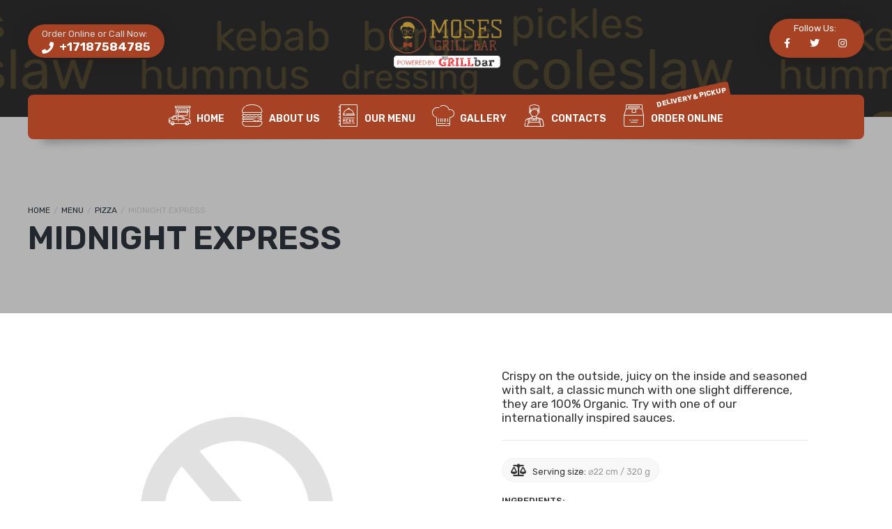

--- FILE ---
content_type: text/html; charset=UTF-8
request_url: https://mosesgrillbar.com/restaurant-menu/midnight-express/
body_size: 97217
content:
<!DOCTYPE html>
<html xmlns="http://www.w3.org/1999/xhtml" lang="en-US">
	<head>
		<meta http-equiv="Content-Type" content="text/html; charset=UTF-8" />
		<meta name="viewport" content="width=device-width, maximum-scale=1" />
		<link rel="profile" href="http://gmpg.org/xfn/11" />
		<link rel="pingback" href="https://mosesgrillbar.com/xmlrpc.php" />
		<title>Midnight Express &#8211; Moses Grill Bar</title>
<meta name='robots' content='max-image-preview:large' />
<link rel='dns-prefetch' href='//fonts.googleapis.com' />
<link rel="alternate" type="application/rss+xml" title="Moses Grill Bar &raquo; Feed" href="https://mosesgrillbar.com/feed/" />
<link rel="alternate" title="oEmbed (JSON)" type="application/json+oembed" href="https://mosesgrillbar.com/wp-json/oembed/1.0/embed?url=https%3A%2F%2Fmosesgrillbar.com%2Frestaurant-menu%2Fmidnight-express%2F" />
<link rel="alternate" title="oEmbed (XML)" type="text/xml+oembed" href="https://mosesgrillbar.com/wp-json/oembed/1.0/embed?url=https%3A%2F%2Fmosesgrillbar.com%2Frestaurant-menu%2Fmidnight-express%2F&#038;format=xml" />
<style id='wp-img-auto-sizes-contain-inline-css' type='text/css'>
img:is([sizes=auto i],[sizes^="auto," i]){contain-intrinsic-size:3000px 1500px}
/*# sourceURL=wp-img-auto-sizes-contain-inline-css */
</style>
<style id='wp-emoji-styles-inline-css' type='text/css'>

	img.wp-smiley, img.emoji {
		display: inline !important;
		border: none !important;
		box-shadow: none !important;
		height: 1em !important;
		width: 1em !important;
		margin: 0 0.07em !important;
		vertical-align: -0.1em !important;
		background: none !important;
		padding: 0 !important;
	}
/*# sourceURL=wp-emoji-styles-inline-css */
</style>
<style id='wp-block-library-inline-css' type='text/css'>
:root{--wp-block-synced-color:#7a00df;--wp-block-synced-color--rgb:122,0,223;--wp-bound-block-color:var(--wp-block-synced-color);--wp-editor-canvas-background:#ddd;--wp-admin-theme-color:#007cba;--wp-admin-theme-color--rgb:0,124,186;--wp-admin-theme-color-darker-10:#006ba1;--wp-admin-theme-color-darker-10--rgb:0,107,160.5;--wp-admin-theme-color-darker-20:#005a87;--wp-admin-theme-color-darker-20--rgb:0,90,135;--wp-admin-border-width-focus:2px}@media (min-resolution:192dpi){:root{--wp-admin-border-width-focus:1.5px}}.wp-element-button{cursor:pointer}:root .has-very-light-gray-background-color{background-color:#eee}:root .has-very-dark-gray-background-color{background-color:#313131}:root .has-very-light-gray-color{color:#eee}:root .has-very-dark-gray-color{color:#313131}:root .has-vivid-green-cyan-to-vivid-cyan-blue-gradient-background{background:linear-gradient(135deg,#00d084,#0693e3)}:root .has-purple-crush-gradient-background{background:linear-gradient(135deg,#34e2e4,#4721fb 50%,#ab1dfe)}:root .has-hazy-dawn-gradient-background{background:linear-gradient(135deg,#faaca8,#dad0ec)}:root .has-subdued-olive-gradient-background{background:linear-gradient(135deg,#fafae1,#67a671)}:root .has-atomic-cream-gradient-background{background:linear-gradient(135deg,#fdd79a,#004a59)}:root .has-nightshade-gradient-background{background:linear-gradient(135deg,#330968,#31cdcf)}:root .has-midnight-gradient-background{background:linear-gradient(135deg,#020381,#2874fc)}:root{--wp--preset--font-size--normal:16px;--wp--preset--font-size--huge:42px}.has-regular-font-size{font-size:1em}.has-larger-font-size{font-size:2.625em}.has-normal-font-size{font-size:var(--wp--preset--font-size--normal)}.has-huge-font-size{font-size:var(--wp--preset--font-size--huge)}.has-text-align-center{text-align:center}.has-text-align-left{text-align:left}.has-text-align-right{text-align:right}.has-fit-text{white-space:nowrap!important}#end-resizable-editor-section{display:none}.aligncenter{clear:both}.items-justified-left{justify-content:flex-start}.items-justified-center{justify-content:center}.items-justified-right{justify-content:flex-end}.items-justified-space-between{justify-content:space-between}.screen-reader-text{border:0;clip-path:inset(50%);height:1px;margin:-1px;overflow:hidden;padding:0;position:absolute;width:1px;word-wrap:normal!important}.screen-reader-text:focus{background-color:#ddd;clip-path:none;color:#444;display:block;font-size:1em;height:auto;left:5px;line-height:normal;padding:15px 23px 14px;text-decoration:none;top:5px;width:auto;z-index:100000}html :where(.has-border-color){border-style:solid}html :where([style*=border-top-color]){border-top-style:solid}html :where([style*=border-right-color]){border-right-style:solid}html :where([style*=border-bottom-color]){border-bottom-style:solid}html :where([style*=border-left-color]){border-left-style:solid}html :where([style*=border-width]){border-style:solid}html :where([style*=border-top-width]){border-top-style:solid}html :where([style*=border-right-width]){border-right-style:solid}html :where([style*=border-bottom-width]){border-bottom-style:solid}html :where([style*=border-left-width]){border-left-style:solid}html :where(img[class*=wp-image-]){height:auto;max-width:100%}:where(figure){margin:0 0 1em}html :where(.is-position-sticky){--wp-admin--admin-bar--position-offset:var(--wp-admin--admin-bar--height,0px)}@media screen and (max-width:600px){html :where(.is-position-sticky){--wp-admin--admin-bar--position-offset:0px}}

/*# sourceURL=wp-block-library-inline-css */
</style><style id='global-styles-inline-css' type='text/css'>
:root{--wp--preset--aspect-ratio--square: 1;--wp--preset--aspect-ratio--4-3: 4/3;--wp--preset--aspect-ratio--3-4: 3/4;--wp--preset--aspect-ratio--3-2: 3/2;--wp--preset--aspect-ratio--2-3: 2/3;--wp--preset--aspect-ratio--16-9: 16/9;--wp--preset--aspect-ratio--9-16: 9/16;--wp--preset--color--black: #000000;--wp--preset--color--cyan-bluish-gray: #abb8c3;--wp--preset--color--white: #ffffff;--wp--preset--color--pale-pink: #f78da7;--wp--preset--color--vivid-red: #cf2e2e;--wp--preset--color--luminous-vivid-orange: #ff6900;--wp--preset--color--luminous-vivid-amber: #fcb900;--wp--preset--color--light-green-cyan: #7bdcb5;--wp--preset--color--vivid-green-cyan: #00d084;--wp--preset--color--pale-cyan-blue: #8ed1fc;--wp--preset--color--vivid-cyan-blue: #0693e3;--wp--preset--color--vivid-purple: #9b51e0;--wp--preset--gradient--vivid-cyan-blue-to-vivid-purple: linear-gradient(135deg,rgb(6,147,227) 0%,rgb(155,81,224) 100%);--wp--preset--gradient--light-green-cyan-to-vivid-green-cyan: linear-gradient(135deg,rgb(122,220,180) 0%,rgb(0,208,130) 100%);--wp--preset--gradient--luminous-vivid-amber-to-luminous-vivid-orange: linear-gradient(135deg,rgb(252,185,0) 0%,rgb(255,105,0) 100%);--wp--preset--gradient--luminous-vivid-orange-to-vivid-red: linear-gradient(135deg,rgb(255,105,0) 0%,rgb(207,46,46) 100%);--wp--preset--gradient--very-light-gray-to-cyan-bluish-gray: linear-gradient(135deg,rgb(238,238,238) 0%,rgb(169,184,195) 100%);--wp--preset--gradient--cool-to-warm-spectrum: linear-gradient(135deg,rgb(74,234,220) 0%,rgb(151,120,209) 20%,rgb(207,42,186) 40%,rgb(238,44,130) 60%,rgb(251,105,98) 80%,rgb(254,248,76) 100%);--wp--preset--gradient--blush-light-purple: linear-gradient(135deg,rgb(255,206,236) 0%,rgb(152,150,240) 100%);--wp--preset--gradient--blush-bordeaux: linear-gradient(135deg,rgb(254,205,165) 0%,rgb(254,45,45) 50%,rgb(107,0,62) 100%);--wp--preset--gradient--luminous-dusk: linear-gradient(135deg,rgb(255,203,112) 0%,rgb(199,81,192) 50%,rgb(65,88,208) 100%);--wp--preset--gradient--pale-ocean: linear-gradient(135deg,rgb(255,245,203) 0%,rgb(182,227,212) 50%,rgb(51,167,181) 100%);--wp--preset--gradient--electric-grass: linear-gradient(135deg,rgb(202,248,128) 0%,rgb(113,206,126) 100%);--wp--preset--gradient--midnight: linear-gradient(135deg,rgb(2,3,129) 0%,rgb(40,116,252) 100%);--wp--preset--font-size--small: 13px;--wp--preset--font-size--medium: 20px;--wp--preset--font-size--large: 36px;--wp--preset--font-size--x-large: 42px;--wp--preset--spacing--20: 0.44rem;--wp--preset--spacing--30: 0.67rem;--wp--preset--spacing--40: 1rem;--wp--preset--spacing--50: 1.5rem;--wp--preset--spacing--60: 2.25rem;--wp--preset--spacing--70: 3.38rem;--wp--preset--spacing--80: 5.06rem;--wp--preset--shadow--natural: 6px 6px 9px rgba(0, 0, 0, 0.2);--wp--preset--shadow--deep: 12px 12px 50px rgba(0, 0, 0, 0.4);--wp--preset--shadow--sharp: 6px 6px 0px rgba(0, 0, 0, 0.2);--wp--preset--shadow--outlined: 6px 6px 0px -3px rgb(255, 255, 255), 6px 6px rgb(0, 0, 0);--wp--preset--shadow--crisp: 6px 6px 0px rgb(0, 0, 0);}:where(.is-layout-flex){gap: 0.5em;}:where(.is-layout-grid){gap: 0.5em;}body .is-layout-flex{display: flex;}.is-layout-flex{flex-wrap: wrap;align-items: center;}.is-layout-flex > :is(*, div){margin: 0;}body .is-layout-grid{display: grid;}.is-layout-grid > :is(*, div){margin: 0;}:where(.wp-block-columns.is-layout-flex){gap: 2em;}:where(.wp-block-columns.is-layout-grid){gap: 2em;}:where(.wp-block-post-template.is-layout-flex){gap: 1.25em;}:where(.wp-block-post-template.is-layout-grid){gap: 1.25em;}.has-black-color{color: var(--wp--preset--color--black) !important;}.has-cyan-bluish-gray-color{color: var(--wp--preset--color--cyan-bluish-gray) !important;}.has-white-color{color: var(--wp--preset--color--white) !important;}.has-pale-pink-color{color: var(--wp--preset--color--pale-pink) !important;}.has-vivid-red-color{color: var(--wp--preset--color--vivid-red) !important;}.has-luminous-vivid-orange-color{color: var(--wp--preset--color--luminous-vivid-orange) !important;}.has-luminous-vivid-amber-color{color: var(--wp--preset--color--luminous-vivid-amber) !important;}.has-light-green-cyan-color{color: var(--wp--preset--color--light-green-cyan) !important;}.has-vivid-green-cyan-color{color: var(--wp--preset--color--vivid-green-cyan) !important;}.has-pale-cyan-blue-color{color: var(--wp--preset--color--pale-cyan-blue) !important;}.has-vivid-cyan-blue-color{color: var(--wp--preset--color--vivid-cyan-blue) !important;}.has-vivid-purple-color{color: var(--wp--preset--color--vivid-purple) !important;}.has-black-background-color{background-color: var(--wp--preset--color--black) !important;}.has-cyan-bluish-gray-background-color{background-color: var(--wp--preset--color--cyan-bluish-gray) !important;}.has-white-background-color{background-color: var(--wp--preset--color--white) !important;}.has-pale-pink-background-color{background-color: var(--wp--preset--color--pale-pink) !important;}.has-vivid-red-background-color{background-color: var(--wp--preset--color--vivid-red) !important;}.has-luminous-vivid-orange-background-color{background-color: var(--wp--preset--color--luminous-vivid-orange) !important;}.has-luminous-vivid-amber-background-color{background-color: var(--wp--preset--color--luminous-vivid-amber) !important;}.has-light-green-cyan-background-color{background-color: var(--wp--preset--color--light-green-cyan) !important;}.has-vivid-green-cyan-background-color{background-color: var(--wp--preset--color--vivid-green-cyan) !important;}.has-pale-cyan-blue-background-color{background-color: var(--wp--preset--color--pale-cyan-blue) !important;}.has-vivid-cyan-blue-background-color{background-color: var(--wp--preset--color--vivid-cyan-blue) !important;}.has-vivid-purple-background-color{background-color: var(--wp--preset--color--vivid-purple) !important;}.has-black-border-color{border-color: var(--wp--preset--color--black) !important;}.has-cyan-bluish-gray-border-color{border-color: var(--wp--preset--color--cyan-bluish-gray) !important;}.has-white-border-color{border-color: var(--wp--preset--color--white) !important;}.has-pale-pink-border-color{border-color: var(--wp--preset--color--pale-pink) !important;}.has-vivid-red-border-color{border-color: var(--wp--preset--color--vivid-red) !important;}.has-luminous-vivid-orange-border-color{border-color: var(--wp--preset--color--luminous-vivid-orange) !important;}.has-luminous-vivid-amber-border-color{border-color: var(--wp--preset--color--luminous-vivid-amber) !important;}.has-light-green-cyan-border-color{border-color: var(--wp--preset--color--light-green-cyan) !important;}.has-vivid-green-cyan-border-color{border-color: var(--wp--preset--color--vivid-green-cyan) !important;}.has-pale-cyan-blue-border-color{border-color: var(--wp--preset--color--pale-cyan-blue) !important;}.has-vivid-cyan-blue-border-color{border-color: var(--wp--preset--color--vivid-cyan-blue) !important;}.has-vivid-purple-border-color{border-color: var(--wp--preset--color--vivid-purple) !important;}.has-vivid-cyan-blue-to-vivid-purple-gradient-background{background: var(--wp--preset--gradient--vivid-cyan-blue-to-vivid-purple) !important;}.has-light-green-cyan-to-vivid-green-cyan-gradient-background{background: var(--wp--preset--gradient--light-green-cyan-to-vivid-green-cyan) !important;}.has-luminous-vivid-amber-to-luminous-vivid-orange-gradient-background{background: var(--wp--preset--gradient--luminous-vivid-amber-to-luminous-vivid-orange) !important;}.has-luminous-vivid-orange-to-vivid-red-gradient-background{background: var(--wp--preset--gradient--luminous-vivid-orange-to-vivid-red) !important;}.has-very-light-gray-to-cyan-bluish-gray-gradient-background{background: var(--wp--preset--gradient--very-light-gray-to-cyan-bluish-gray) !important;}.has-cool-to-warm-spectrum-gradient-background{background: var(--wp--preset--gradient--cool-to-warm-spectrum) !important;}.has-blush-light-purple-gradient-background{background: var(--wp--preset--gradient--blush-light-purple) !important;}.has-blush-bordeaux-gradient-background{background: var(--wp--preset--gradient--blush-bordeaux) !important;}.has-luminous-dusk-gradient-background{background: var(--wp--preset--gradient--luminous-dusk) !important;}.has-pale-ocean-gradient-background{background: var(--wp--preset--gradient--pale-ocean) !important;}.has-electric-grass-gradient-background{background: var(--wp--preset--gradient--electric-grass) !important;}.has-midnight-gradient-background{background: var(--wp--preset--gradient--midnight) !important;}.has-small-font-size{font-size: var(--wp--preset--font-size--small) !important;}.has-medium-font-size{font-size: var(--wp--preset--font-size--medium) !important;}.has-large-font-size{font-size: var(--wp--preset--font-size--large) !important;}.has-x-large-font-size{font-size: var(--wp--preset--font-size--x-large) !important;}
/*# sourceURL=global-styles-inline-css */
</style>

<style id='classic-theme-styles-inline-css' type='text/css'>
/*! This file is auto-generated */
.wp-block-button__link{color:#fff;background-color:#32373c;border-radius:9999px;box-shadow:none;text-decoration:none;padding:calc(.667em + 2px) calc(1.333em + 2px);font-size:1.125em}.wp-block-file__button{background:#32373c;color:#fff;text-decoration:none}
/*# sourceURL=/wp-includes/css/classic-themes.min.css */
</style>
<link rel='stylesheet' id='contact-form-7-css' href='https://mosesgrillbar.com/wp-content/plugins/contact-form-7/includes/css/styles.css?ver=6.1.4' type='text/css' media='all' />
<link rel='stylesheet' id='flexslider-css' href='https://mosesgrillbar.com/wp-content/themes/lafka/styles/flex/flexslider.css?ver=2.2.2' type='text/css' media='all' />
<link rel='stylesheet' id='owl-carousel-css' href='https://mosesgrillbar.com/wp-content/themes/lafka/styles/owl-carousel2-dist/assets/owl.carousel.min.css?ver=2.3.4' type='text/css' media='all' />
<link rel='stylesheet' id='owl-carousel-theme-default-css' href='https://mosesgrillbar.com/wp-content/themes/lafka/styles/owl-carousel2-dist/assets/owl.theme.default.min.css?ver=2.3.4' type='text/css' media='all' />
<link rel='stylesheet' id='owl-carousel-animate-css' href='https://mosesgrillbar.com/wp-content/themes/lafka/styles/owl-carousel2-dist/assets/animate.css?ver=2.3.4' type='text/css' media='all' />
<link rel='stylesheet' id='cloud-zoom-css' href='https://mosesgrillbar.com/wp-content/themes/lafka/styles/cloud-zoom/cloud-zoom.css?ver=1.0.2' type='text/css' media='all' />
<link rel='stylesheet' id='magnific-css' href='https://mosesgrillbar.com/wp-content/themes/lafka/styles/magnific/magnific-popup.css?ver=1.0.2' type='text/css' media='all' />
<link rel='stylesheet' id='lafka-fonts-css' href='//fonts.googleapis.com/css?family=Rubik%3A100%2C100italic%2C200%2C200italic%2C300%2C300italic%2C400%2C400italic%2C500%2C500italic%2C600%2C600italic%2C700%2C700italic%2C800%2C800italic%2C900%2C900italic%26subset%3Dlatin&#038;ver=1.0.0' type='text/css' media='all' />
<link rel='stylesheet' id='lafka-preloader-css' href='https://mosesgrillbar.com/wp-content/themes/lafka/styles/lafka-preloader.css?ver=6.9' type='text/css' media='all' />
<link rel='stylesheet' id='lafka-style-css' href='https://mosesgrillbar.com/wp-content/themes/lafka/style.css?ver=6.9' type='text/css' media='all' />
<style id='lafka-style-inline-css' type='text/css'>
/* Site main accent color */
            ul.product_list_widget li span.quantity, .count_holder .countdown_time_tiny, .lafka_content_slider.lafka_content_slider_light_nav .owl-nav .owl-next, .lafka_content_slider.lafka_content_slider_light_nav .owl-nav .owl-prev, div.widget_categories ul li.current-cat > a:before, #lafka_price_range, ul.woocommerce-order-overview.woocommerce-thankyou-order-details.order_details li:before, p.product.woocommerce.add_to_cart_inline, .lafka-promo-wrapper .lafka-promo-text, .lafka-related-blog-posts div.post.blog-post.lafka-post-no-image .lafka_post_data_holder h2.heading-title:before, button.single_add_to_cart_button:before, .links a.button.add_to_cart_button:after, .links a.button.add_to_cart_button.ajax_add_to_cart:after, #lafka-account-holder.lafka-user-is-logged .lafka-header-account-link-holder > ul li a:hover:before, .commentlist ul.children:before, .infinite-scroll-request:before, .widget_layered_nav_filters li a:before, .links a.button.add_to_cart_button:after, .links a.button.add_to_cart_button.ajax_add_to_cart:after, div.prod_hold .name sup, #main-menu li ul.sub-menu li a sup, div.prod_hold .name sub, #content div.product div.summary h1.heading-title sup, #content div.product div.summary h1.heading-title sub, .lafka-spec-dot, .count_holder .count_info:before, .lafka-pricing-table-shortcode .title-icon-holder, .count_holder .count_info_left:before, .widget_layered_nav ul li:hover .count, .widget_layered_nav ul li.chosen a, .widget_product_categories ul li:hover > .count, .widget_product_categories ul li.current-cat > a, .widget_layered_nav ul li:hover a:before, .widget_product_categories ul li:hover a:before, .wpb_lafka_banner a span.lafka_banner-icon, .lafka-event-countdown .is-countdown, .video_controlls a#video-volume:after, div.widget_categories ul li > a:hover:before, #main-menu ul.menu > li > a:hover, #main-menu ul.menu > li.current-menu-item > a, .otw-input-wrap:before, a.bbp-forum-title:hover, .foodmenu_top .project-data .main-features .checklist li:before, body.lafka_transparent_header #main-menu ul.menu > li.current-menu-item > a:before, body.lafka_transparent_header #main-menu ul.menu > li.current-menu-item > a:before, body.lafka_transparent_header #main-menu ul.menu > li > a:hover:before {
                color: #a84225;
            }

            #header #logo, .double-bounce1, div.product-category.product:hover h2  {
                background-color: ;
            }

            #header #logo:after {
                border-color:   transparent transparent;
            }

            #header #logo:before {
                border-color:  transparent transparent ;
            }

            #header.lafka-has-header-top #logo a:before, .woocommerce-tabs ul.tabs li.active:before, .woocommerce-tabs ul.tabs li:hover:before {
                border-color: transparent   transparent;
            }

            #header.lafka-has-header-top #logo a:after, .woocommerce-tabs ul.tabs li.active:after, .woocommerce-tabs ul.tabs li:hover:after {
                border-color: transparent transparent  ;
            }

            .lafka-author-info .title h2:after, .widget > h3:first-child:before, h2.widgettitle:before, .double-bounce2, .foodmenu-unit-info a.foodmenu-lightbox-link, blockquote, q, .wp-block-pullquote:not(.is-style-solid-color), .lafka-product-slider .owl-nav .owl-next, .lafka-product-slider .owl-nav .owl-prev, .lafka_image_list .owl-nav .owl-prev, .lafka_image_list .owl-nav .owl-next, figure.woocommerce-product-gallery__wrapper .owl-nav .owl-prev, figure.woocommerce-product-gallery__wrapper .owl-nav .owl-next, .lafka_content_slider .owl-nav .owl-next, .lafka_content_slider .owl-nav .owl-prev, .woocommerce.owl-carousel .owl-nav .owl-next, .woocommerce.owl-carousel .owl-nav .owl-prev, .related.products .owl-nav .owl-prev, .related.products .owl-nav .owl-next, .similar_projects .owl-nav .owl-prev, .similar_projects .owl-nav .owl-next, .lafka-foodmenu-shortcode .owl-nav .owl-prev, .lafka-foodmenu-shortcode .owl-nav .owl-next, .lafka_shortcode_latest_posts .owl-nav .owl-prev, .lafka_shortcode_latest_posts .owl-nav .owl-next, .lafka-quickview-images .owl-nav .owl-prev, .lafka-quickview-images .owl-nav .owl-next, .tribe-mini-calendar-event .list-date, .widget_shopping_cart_content p.buttons .button.checkout, .lafka-wcs-swatches .swatch.swatch-label.selected, .lafka-wcs-swatches .swatch.swatch-label:hover, .is-lafka-video .mfp-iframe-holder .mfp-content .mfp-close, a#cancel-comment-reply-link, blockquote:before, q:before, .commentlist li .comment-body:hover .comment-reply-link, a.lafka-post-nav .entry-info-wrap:after, .lafka-author-info .title a:after, #comments h3.heading-title span.lafka_comments_count, #comments h3.heading-title span.lafka_comments_count, div.lafka_whole_banner_wrapper:after, .blog-post:hover > .lafka_post_data_holder h2.heading-title a:after, .wpb_text_column h6 a:hover:after, .wpb_text_column h5 a:hover:after, .wpb_text_column p a:hover:after, .blog-post-meta.post-meta-top .count_comments a, div:not(.lafka_blog_masonry) > .blog-post.sticky .lafka_post_data_holder:before, .wcmp_vendor_list .wcmp_sorted_vendors:before, .tribe-events-list div.type-tribe_events .tribe-events-event-cost, .tribe-events-schedule .tribe-events-cost, .woocommerce form.track_order input.button, #bbpress-forums li.bbp-body ul.forum:hover, #bbpress-forums li.bbp-body ul.topic:hover, .woocommerce-shipping-fields input[type="checkbox"]:checked + span:before, .widget_product_categories ul li.current-cat > .count, .widget_layered_nav ul li.chosen .count, .bypostauthor > .comment-body img.avatar, .lafka_added_to_cart_notification, #yith-wcwl-popup-message, .lafka-iconbox h5:after, .lafka-pricing-heading h5:after, .lafka_title_holder.centered_title .inner h1.heading-title:before, a.sidebar-trigger, td.tribe-events-present > div:first-of-type, a.mob-close-toggle:hover, .pagination .links a:hover, .dokan-pagination-container .dokan-pagination li a:hover, a.mob-menu-toggle i, .bbp-pagination-links a:hover, .lafka_content_slider .owl-dot.active span, #main-menu ul.menu > li > a .lafka-custom-menu-label, .product-category.product h2 mark:after, #main-menu li ul.sub-menu li.lafka_colum_title > a:after, #main-menu li ul.sub-menu li.lafka_colum_title > a:before, .blog-post-meta span.sticky_post, #bbpress-forums > #subscription-toggle a.subscription-toggle, .widget > h3:first-child:before, h2.widgettitle:before, .widget > h3:first-child:after, .lafka-foodmenu-categories ul li a:hover:before, .lafka-foodmenu-categories ul li a.is-checked:before, .lafka-foodmenu-categories ul li a:hover:after, .lafka-foodmenu-categories ul li a.is-checked:after, .flex-direction-nav a, ul.status-closed li.bbp-topic-title .bbp-topic-permalink:before, ul.sticky li.bbp-topic-title .bbp-topic-permalink:before, ul.super-sticky li.bbp-topic-title .bbp-topic-permalink:before {
                background-color: #a84225;
            }

            .lafka_image_list a.lafka-magnific-gallery-item:after, .gallery-item dt a:after, .gallery-item dd a:after, .blocks-gallery-item a:after, .lafka-user-is-logged .lafka-header-account-link-holder > ul li, .wpb_single_image a.prettyphoto:before, div.woocommerce-product-gallery__image a:before {
                background-color: #a84225;
            }

            .vc_tta-color-white.vc_tta-style-modern .vc_tta-tab.vc_active > a, .vc_tta-color-white.vc_tta-style-modern .vc_tta-tab > a:hover, li.product-category.product h2 mark, div.product-category.product h2 mark, .bbp-topics-front ul.super-sticky:hover, .box-sort-filter .ui-slider-horizontal .ui-slider-handle, .widget_price_filter .ui-slider-handle.ui-state-default.ui-corner-all, .bbp-topics ul.super-sticky:hover, .bbp-topics ul.sticky:hover, .bbp-forum-content ul.sticky:hover {
                background-color: #a84225 !important;
            }
 
            ul.commentlist > li.pingback {border-left-color: #a84225 !Important;}

            .similar_projects > h4 a:after, .related.products h2 a:after, .post-type-archive-lafka-foodmenu .content_holder, .lafka-foodmenu-shortcode, .flex-direction-nav a:after, .lafka_content_slider .owl-dot.active span:after, .bypostauthor > .comment-body:before, .lafka-product-slider .count_holder, .owl-next:before, .owl-prev:before, .lafka_title_holder .inner .lafka-title-text-container:before, #spinner:before, blockquote, q, .sidebar.off-canvas-sidebar, body > div.widget.woocommerce.widget_shopping_cart, .commentlist li .comment-body:hover:before, .commentlist li .comment-body:hover:after, .lafka-header-account-link-holder, .is-lafka-video .mfp-iframe-holder .mfp-content, body > #search, .lafka-quick-view-lightbox .mfp-content, .lafka-icon-teaser-lightbox .mfp-content, div:not(.lafka_blog_masonry) > .blog-post.sticky .lafka_post_data_holder, #bbpress-forums li.bbp-body ul.forum:hover, #bbpress-forums li.bbp-body ul.topic:hover, div.product div.images ol.flex-control-nav li img.flex-active, div.product div.images ol.flex-control-nav li:hover img, .bbp-topics-front ul.super-sticky, .widget_layered_nav ul li:hover .count, .widget_layered_nav ul li.chosen .count, .widget_product_categories ul li.current-cat > .count, .widget_product_categories ul li:hover .count, #main-menu li ul.sub-menu li.lafka-highlight-menu-item:after, .error404 div.blog-post-excerpt, .lafka-none-overlay.lafka-10px-gap .foodmenu-unit-holder:hover, .foodmenu-unit-info a.foodmenu-lightbox-link:hover, body table.booked-calendar td.today .date span, .bbp-topics ul.super-sticky, .bbp-topics ul.sticky, .bbp-forum-content ul.sticky, .lafka-pulsator-accent .wpb_wrapper:after {
                border-color: #a84225 !Important;
            }

            ::-moz-selection {
                background: #a84225;
            }

            ::selection {
                background: #a84225;
            }

            /* Links color */
            a, div.widget_categories ul li a:hover, nav.woocommerce-MyAccount-navigation ul li a:hover, nav.woocommerce-MyAccount-navigation ul li.is-active a, div.widget_nav_menu ul li a:hover, div.widget_archive ul li a:hover, div.widget_recent_comments ul li a:hover, div.widget_pages ul li a:hover, div.widget_links ul li a:hover, div.widget_recent_entries ul a:hover, div.widget_meta ul li a:hover, div.widget_display_forums ul li a:hover, .widget_display_replies ul li a:hover, .widget_display_topics li > a.bbp-forum-title:hover, .widget_display_stats dt:hover, .widget_display_stats dd:hover, div.widget_display_views ul li a:hover, .widget_layered_nav ul li a:hover, .widget_product_categories ul li a:hover {
                color: #e4584b;
            }

            /* Links hover color */
            a:hover {
                color: #ce4f44;
            }

            /* Widgets Title Color */
            .sidebar .widget > h3:first-of-type, .sidebar .widget h2.widgettitle, .wpb_widgetised_column .box h3:first-of-type, h2.wpb_flickr_heading {
                color: #e4584b;
            }

            /* Buttons Default style */
                        .lafka-wcs-swatches .swatch {
                border-radius: 50%;
                -webkit-border-radius: 50%;
                -moz-border-radius: 50%;
            }

            span.onsale {
                border-radius: 5em;
            }

            .count_holder .count_info {
                border-radius: 3px 5em 5em 3px;
            }

            .count_holder .count_info_left {
                border-radius: 5em 3px 3px 5em;
            }

            .product-type-external .count_holder .count_info_left {
                border-radius: 5em 5em 5em 5em;
            }

            .prod_hold .lafka-variations-in-catalog.cart > span, div.prod_hold .links a.lafka-quick-view-link, div:not(.sidebar) div.widget_search input[type="text"], div:not(.sidebar) div.widget_product_search input[type="text"], a.button, .r_more_blog, a.mob-menu-toggle i, a.mob-menu-toggle i:after, .wishlist_table .links a.button.add_to_cart_button, .wcv-navigation ul.menu.horizontal li a, form .vendor_sort select, .wcv-pro-dashboard input[type="submit"], .lafka-pricing-table-button a, .widget_display_search input#bbp_search, #bbpress-forums > #subscription-toggle a.subscription-toggle, .bbp-topic-title span.bbp-st-topic-support, div.quantity, .lafka_banner_buton, .woocommerce .wishlist_table td.product-add-to-cart a.button, .widget_shopping_cart_content p.buttons .button, input.button, button.button, a.button-inline, #submit_btn, #submit, .wpcf7-submit, #bbpress-forums #bbp-search-form #bbp_search, input[type="submit"], form.mc4wp-form input[type=submit], form.mc4wp-form input[type=email] {
                border-radius: 300px !important;
            }

                        /* Wordpress Default Buttons Color */
            a.button, .r_more_blog, button.wcv-button, input.button, .wcv-navigation ul.menu.horizontal li a, input.button, .woocommerce .wishlist_table td.product-add-to-cart a.button, button.button, a.button-inline, #submit_btn, #submit, .wpcf7-submit, input.otw-submit, form.mc4wp-form input[type=submit], .tribe-events-button, input[type="submit"] {
                background-color: #e4584b;
            }

            /* Wordpress Default Buttons Hover Color */
            a.button:hover, .r_more_blog:hover, .widget_shopping_cart_content p.buttons .button:hover, .vc_btn3-style-custom:hover, input.button:hover, .wcv-navigation ul.menu.horizontal li a:hover, .wcv-navigation ul.menu.horizontal li.active a, button.button:hover, .woocommerce .wishlist_table td.product-add-to-cart a.button:hover, a.button-inline:hover, #submit_btn:hover, #submit:hover, .wpcf7-submit:hover, .r_more:hover, .r_more_right:hover, button.single_add_to_cart_button:hover, .lafka-product-slide-cart .button.add_to_cart_button:hover, input.otw-submit:hover, form.mc4wp-form input[type=submit]:hover, .wc-proceed-to-checkout a.checkout-button.button:hover {
                background-color: #22272d !important;
            }

            /* NEW label color */
            div.prod_hold .new_prod {
                background-color: #e4584b;
            }

            /* SALE label color */
            div.prod_hold .sale, span.onsale {
                background-color: #fccc4c;
            }

            /* Standard page title color (no background image) */
            #lafka_page_title h1.heading-title, #lafka_page_title h1.heading-title a, .breadcrumb, .breadcrumb a, .lafka-dark-skin #lafka_page_title h1.heading-title a, body.single-post .lafka_title_holder .blog-post-meta a {
                color: #22272d;
            }

            .breadcrumb {
                color: #999999;
            }

            /* Standard page subtitle color (no background image) */
            .lafka_title_holder h6 {
                color: #999999;
            }

            /* Customized page title color (with background image) */
            #lafka_page_title.lafka_title_holder.title_has_image h1.heading-title, #lafka_page_title.lafka_title_holder.title_has_image .blog-post-meta *, #lafka_page_title.lafka_title_holder.title_has_image .blog-post-meta .post-meta-date:before, #lafka_page_title.lafka_title_holder.title_has_image h1.heading-title a, body.single-post #lafka_page_title.lafka_title_holder.title_has_image .blog-post-meta a, #lafka_page_title.lafka_title_holder.title_has_image h6, #lafka_page_title.lafka_title_holder.title_has_image .breadcrumb, #lafka_page_title.lafka_title_holder.title_has_image .breadcrumb a {
                color: #ffffff;
            }

            body.lafka_transparent_header.lafka-transparent-dark #lafka_page_title.lafka_title_holder.title_has_image h1.heading-title, body.lafka_transparent_header.lafka-transparent-dark #lafka_page_title.lafka_title_holder.title_has_image .blog-post-meta *, body.lafka_transparent_header.lafka-transparent-dark #lafka_page_title.lafka_title_holder.title_has_image .blog-post-meta .post-meta-date:before, body.lafka_transparent_header.lafka-transparent-dark #lafka_page_title.lafka_title_holder.title_has_image h1.heading-title a, body.single-post.lafka_transparent_header.lafka-transparent-dark #lafka_page_title.lafka_title_holder.title_has_image .blog-post-meta a, body.lafka_transparent_header.lafka-transparent-dark #lafka_page_title.lafka_title_holder.title_has_image h6, body.lafka_transparent_header.lafka-transparent-dark #lafka_page_title.lafka_title_holder.title_has_image .breadcrumb, body.lafka_transparent_header.lafka-transparent-dark #lafka_page_title.lafka_title_holder.title_has_image .breadcrumb a {
                color: #22272d;
            }

            /* Standard page title background color (no background image) */
            .lafka_title_holder, .lafka_title_holder .inner:before, body.lafka_header_left .lafka_title_holder:not(.title_has_image) .inner {
                background-color: #ffffff;
            }

            /* Standard page title border color (no background image) */
            .lafka_title_holder, body.lafka_header_left .lafka_title_holder:not(.title_has_image) .inner {
                border-color: #f0f0f0;
            }

            .lafka_title_holder .inner:before {
                border-color: transparent #f0f0f0 #f0f0f0 transparent;
            }

            
                        .lafka_title_holder .inner h1.heading-title {
                text-transform: uppercase;
            }
            
            
            /* Top Menu Bar Visible on Mobile */
                        /* Header top bar background color */
            #header_top {
                background-color: #ffffff;
                            }

            /* Main menu links color and typography */
            
            #main-menu {
                background-color: #a84225;
            }

            .lafka-search-cart-holder .lafka-search-trigger > a:hover, .lafka-search-cart-holder #cart-module a.cart-contents:hover, .lafka-search-cart-holder .lafka-wishlist-counter a:hover, #lafka-account-holder > a:hover, #lafka-account-holder.active > a {
                background-color: #a84225            }

            #main-menu ul.menu > li > a, #main-menu li div.lafka-mega-menu > ul.sub-menu > li > a, .lafka-wishlist-counter a, #header .lafka-search-cart-holder .video_controlls a, .lafka_mega_text_block .widget > h3:first-of-type {
                color: #ffffff;
                font-size: 14px;
                font-weight:600;font-style:normal;            }

            /* Main menu links hover color */
            ul#mobile-menu.menu li a {
                font-size: 14px;
            font-weight:600;font-style:normal;            }

            /* Main menu links hover color */
            #main-menu ul.menu li:hover > a i, #main-menu ul.menu > li.current-menu-item > a i, #main-menu ul.menu > li:hover > a, #main-menu ul.menu > li.current-menu-item > a, #main-menu ul.menu > li.lafka-highlight-menu-item > a, body.lafka_transparent_header #header #main-menu ul.menu > li:hover > a, body.lafka_transparent_header #header #main-menu ul.menu > li.current-menu-item > a, #cart-module a.cart-contents, #main-menu li div.lafka-mega-menu > ul.sub-menu > li > a:hover {
                color: #b48e32;
            }

            /* Main menu background hover color */
                                    #main-menu ul.menu > li.lafka-highlight-menu-item > a, #main-menu ul.menu > li.lafka-highlight-menu-item:after {
                background-color: #a84225;
            }

            #main-menu ul.menu > li.lafka-highlight-menu-item:after {
                border-color: #a84225;
            }

                        /* Top menu links color and typography */
                                    #main-menu ul.menu > li > a, #lafka_footer_menu > li a, #header #logo .lafka-logo-title, ul.lafka-top-menu > li a {
                text-transform: uppercase;
            }
                        /* Main menu icons color */
                        #main-menu ul.menu li a i {
                color: #ffffff;
            }

            
            #header .lafka-top-bar-message, #header .lafka-top-bar-message span, #header .lafka-top-bar-message span a, #header .lafka-top-bar-message span.lafka-top-bar-message-text {
                color: #ffffff;
            }

            .lafka-search-cart-holder .lafka-search-trigger > a, .lafka-search-cart-holder #cart-module a.cart-contents, .lafka-search-cart-holder #cart-module a.cart-contents::before, .lafka-search-cart-holder .lafka-wishlist-counter a, .lafka-search-cart-holder .lafka-wishlist-counter a i, #lafka-account-holder i {
                color: #ffffff;
            }

            /* Header top bar menu links color */
            ul.lafka-top-menu > li a {
                color: #ffffff;
                font-size: 13px;
                font-weight:400;font-style:normal;            }

            /* Header top bar menu links hover color */
            ul.lafka-top-menu li a:hover, body.lafka_transparent_header ul.lafka-top-menu > li > a:hover, ul.lafka-top-menu > li.current-menu-item > a {
                color: #ffffff !important;
            }

            ul.lafka-top-menu ul.sub-menu li a:hover, ul.lafka-top-menu li:hover ul.sub-menu a:hover {
                background-color: #ffffff;
            }

            /* Collapsible Pre-Header background color */
            #pre_header, #pre_header:before {
                background-color: #fcfcfc;
            }

            /* Collapsible Pre-Header titles color */
            #pre_header .widget > h3:first-child {
                color: #22272d;
            }

            /* Collapsible Pre-Header titles border color */
            #pre_header .widget > h3:first-child, #pre_header > .inner ul.product_list_widget li, #pre_header > .inner div.widget_nav_menu ul li a, #pre_header > .inner ul.products-list li {
                border-color: #f1f1f1;
            }

            #pre_header > .inner div.widget_categories ul li, #pre_header > .inner div.widget_archive ul li, #pre_header > .inner div.widget_recent_comments ul li, #pre_header > .inner div.widget_pages ul li,
            #pre_header > .inner div.widget_links ul li, #pre_header > .inner div.widget_recent_entries ul li, #pre_header > .inner div.widget_meta ul li, #pre_header > .inner div.widget_display_forums ul li,
            #pre_header > .inner .widget_display_replies ul li, #pre_header > .inner .widget_display_views ul li {
                border-color: #f1f1f1;
            }

            /* Collapsible Pre-Header links color */
            #pre_header a {
                color: #22272d;
            }

            /* Page Title background */
                       
            /* Header background */
                                    #header {
                background: url("https://mosesgrillbar.com/wp-content/uploads/2021/01/collage-txt-1.png")top center repeat scroll;
            }
            body:not(.lafka_transparent_header) #header.lafka-sticksy:before {
                opacity: 0;
            }
            
            #header, #header.lafka-sticksy:before, .lafka-top-bar-message, .lafka-search-cart-holder {
                background-color: #222222;
            }

            /* footer_background */
                                    #footer {
                background: url("https://mosesgrillbar.com/wp-content/uploads/2021/01/collage-txt-1.png")top center repeat scroll;
            }

                                    #footer {
                background-color: #222222;
            }

            /* footer_titles_color + footer_title_border_color */
            #footer .widget > h3:first-child {
                color: #ffffff;
                border-color: #f1f1f1;
            }

            #footer > .inner ul.product_list_widget li, #footer > .inner div.widget_nav_menu ul li a, #footer > .inner ul.products-list li, #lafka_footer_menu > li {
                border-color: #f1f1f1;
            }

           #powered .lafka-social ul li a {
                color: #ffffff;
            }

             /* footer_menu_links_color */
             #footer > .inner #lafka_footer_menu > li a {
                color: #fccc4c;
            }

                        #powered .author_credits a {color: #ffffff;}
            
            /* footer_links_color */
            #footer > .inner a {
                color: #ffffff;
            }

            /* footer_text_color */
            #footer {
                color: #f1f1f1;
            }

            #footer > .inner div.widget_categories ul li, #footer > .inner div.widget_archive ul li, #footer > .inner div.widget_recent_comments ul li, #footer > .inner div.widget_pages ul li,
            #footer > .inner div.widget_links ul li, #footer > .inner div.widget_recent_entries ul li, #footer > .inner div.widget_meta ul li, #footer > .inner div.widget_display_forums ul li,
            #footer > .inner .widget_display_replies ul li, #footer > .inner .widget_display_views ul li, #footer > .inner div.widget_nav_menu ul li {
                border-color: #f1f1f1;
            }

            /* footer_copyright_bar_bckgr_color */
            #powered {
                                background-color: #a84225;
                                color: #ffffff;
            }

            /* Body font */
                        body, #bbpress-forums .bbp-body div.bbp-reply-content {
                                    font-family: Rubik;
                                font-size: 16px;
                color: #888888;
                font-display:fallback;
            }

            #header #logo .lafka-logo-subtitle, #header2 #logo .lafka-logo-subtitle {
                color: #888888;
            }

            /* Text logo color and typography */
                        #header #logo .lafka-logo-title, #header2 #logo .lafka-logo-title {
                color: #ffffff;
                font-size: 21px;
            font-weight:700;font-style:normal;            }

                        #header #logo:before, #header #logo:after, #header #logo a:before, #header #logo a:after {
                display: none !important;
            }
            #header #logo {
                padding: 20px 15px;
                top: auto !important;
                border-radius: 0 0 4px 4px;
                -webkit-box-shadow: 0 0px 30px 0 rgba(0,0,0,.15);
                box-shadow: 0 0px 30px 0 rgba(0,0,0,.15);
                margin-bottom: 15px;
            }
            #header.lafka-has-header-top #logo {
                top: -15px !important;
            }
                        
                        #header #logo { box-shadow: none !important; }
            #header #logo:before, #header #logo:after, #header #logo a:before, #header #logo a:after {
                display: none !important;
            }
            
            
                        div.prod_hold .links a.button.add_to_cart_button {
                display: inline-block;
                width: auto !important;
                text-indent: 0 !important;
                color: #333 !important;
                font-size: 12px !important;
                font-weight: 500;
            }
            div.prod_hold .links a.button.add_to_cart_button::before, div.prod_hold .links a.button.product_type_grouped::before, div.prod_hold .links a.button.product_type_external::before {
                position: relative;
                top: auto;
                left: auto;
                display: inline-block;
                vertical-align: top;
            }
            div.prod_hold .woocommerce-product-details__short-description, div.prod_hold .woocommerce-product-details__short-description p { 
                margin-bottom: 0;
            }
            
            /* Heading fonts */
                                        h1, h2, h3, h4, h5, h6, .foodmenu_top .project-data .project-details .lafka-foodmenu-main-price, p.wp-block-cover-text, .lafka-product-summary-wrapper div.lafka-share-links span, #comments .nav-next a, #comments .nav-previous a, #tab-reviews #reply-title, .woocommerce-form-coupon-toggle .woocommerce-info, .woocommerce-form-login-toggle .woocommerce-info, .r_more_blog, p.woocommerce-thankyou-order-received, nav.woocommerce-MyAccount-navigation ul li a, #lafka-account-holder.lafka-user-is-logged .lafka-header-account-link-holder > ul li a, .lafka-header-user-data small, a.lafka-post-nav .entry-info span.entry-title, .wp-block-cover-image .wp-block-cover-image-text, .wp-block-cover-image h2, .lafka-product-popup-link > a, .vendor_description .vendor_img_add .vendor_address p.wcmp_vendor_name, .tribe-events-event-cost, .tribe-events-schedule .tribe-events-cost, .lafka-page-load-status, .widget_layered_nav_filters li a, section.woocommerce-order-details, ul.woocommerce-error, table.woocommerce-checkout-review-order-table, body.woocommerce-cart .cart-collaterals, .cart-info table.shop_table.cart, ul.woocommerce-order-overview.woocommerce-thankyou-order-details.order_details li, .countdown_time_tiny, blockquote, q, #lafka_footer_menu > li a, .lafka-pagination-numbers .owl-dot:before, .lafka-wcs-swatches .swatch.swatch-label, .foodmenu-unit-info small, .widget .post-date, div.widget_nav_menu ul li a, .comment-body span, .comment-reply-link, span.edit-link a, #reviews .commentlist li .meta, div.widget_categories ul li a, div.widget_archive ul li a, div.widget_recent_entries ul li a, div.widget_recent_comments ul li a, .woocommerce p.cart-empty, div.woocommerce-MyAccount-content .myaccount_user, label, .lafka-pricing-table-content, p.product.woocommerce.add_to_cart_inline, .product-filter .limit b, .product-filter .sort b, .product-filter .price_label, .contact-form .content span, .tribe-countdown-text, .lafka-event-countdown .is-countdown, .lafka-foodmenu-categories ul li a, div.prod_hold .name, #header #logo .lafka-logo-title, #header2 #logo .lafka-logo-title, .lafka-counter-h1, .lafka-typed-h1, .lafka-typed-h2, .lafka-typed-h3, .lafka-typed-h4, .lafka-typed-h5, .lafka-typed-h6, .lafka-counter-h2, body.woocommerce-account #customer_login.col2-set .owl-nav button, .woocommerce #customer_login.u-columns.col2-set .owl-nav button, .lafka-counter-h3, .error404 div.blog-post-excerpt:before, #yith-wcwl-popup-message #yith-wcwl-message, div.added-product-text strong, .vc_pie_chart .vc_pie_chart_value, .countdown-amount, .lafka-product-slide-price, .lafka-counter-h4, .lafka-counter-h5, .lafka-search-cart-holder #search input[type="text"], .lafka-counter-h6, .vc_tta-tabs:not(.vc_tta-style-modern) .vc_tta-tab, div.product .price span, a.bbp-forum-title, p.logged-in-as, .lafka-pricing-table-price, li.bbp-forum-info, li.bbp-topic-title .bbp-topic-permalink, .breadcrumb, .offer_title, ul.tabs a, .wpb_tabs .wpb_tabs_nav li a, .wpb_tour .wpb_tabs_nav a, .wpb_accordion .wpb_accordion_wrapper .wpb_accordion_header a, .post-date .num, .lafka-products-list-view div.prod_hold .name, .lafka_shortcode_count_holder .countdown-amount, .blog-post-meta a, .widget_shopping_cart_content p.total, .foodmenu_top .project-data .project-details .simple-list-underlined li, .foodmenu_top .project-data .main-features .checklist li, .summary.entry-summary .yith-wcwl-add-to-wishlist a {
                    font-family: Rubik;
                    font-display:fallback;
                }

                .u-column1 h2, .u-column2 h3, .lafka_title_holder h1.heading-title {
                    font-family: Rubik !important;
                    font-display:fallback;
                }

                
                                #main-menu ul.menu li a, ul#mobile-menu.menu li a, #main-menu li div.lafka-mega-menu > ul.sub-menu > li.lafka_colum_title > a, ul.lafka-top-menu > li a {
                    font-family: Rubik;
                    font-display:fallback;
                }

                
                                a.button, input.button, .lafka-filter-widgets-triger, .lafka-reset-filters, .wcv-navigation ul.menu.horizontal li a, .wcv-pro-dashboard input[type="submit"], button.button, input[type="submit"], a.button-inline, .lafka_banner_buton, #submit_btn, #submit, .wpcf7-submit, .col2-set.addresses header a.edit, div.product input.qty, .lafka-pricing-table-button a, .vc_btn3 {
                    font-family: Rubik;
                    font-display:fallback;
                }

                                        /* H1 */
                        h1, .lafka-counter-h1, .lafka-typed-h1, .lafka-dropcap p:first-letter, .lafka-dropcap h1:first-letter, .lafka-dropcap h2:first-letter, .lafka-dropcap h3:first-letter, .lafka-dropcap h4:first-letter, .lafka-dropcap h5:first-letter, .lafka-dropcap h6:first-letter {
                color: #22272d;
                font-size: 60px;
            font-weight:600;font-style:normal;            }

            /* H2 */
                        h2, .lafka-counter-h2, p.wp-block-cover-text, .lafka-typed-h2, .wp-block-cover-image .wp-block-cover-image-text, .wp-block-cover-image h2, .icon_teaser h3:first-child, body.woocommerce-account #customer_login.col2-set .owl-nav button, .woocommerce #customer_login.u-columns.col2-set .owl-nav button, .related.products h2, .similar_projects > h4 a, .related.products h2 a, .upsells.products h2, .similar_projects > h4, .lafka-related-blog-posts > h4, .tribe-events-related-events-title {
                color: #22272d;
                font-size: 48px;
            font-weight:300;font-style:normal;            }
            .lafka-foodmenu-categories ul li a {
                color: #22272d; 
            }

            /* H3 */
                        h3, .lafka-counter-h3, .lafka-typed-h3, .woocommerce p.cart-empty, #tab-reviews #reply-title {
                color: #22272d;
                font-size: 30px;
            font-weight:300;font-style:normal;            }

            /* H4 */
                        h4, .lafka-counter-h4, .lafka-typed-h4 {
                color: #22272d;
                font-size: 24px;
            font-weight:300;font-style:normal;            }

            /* H5 */
                        h5, .lafka-counter-h5, .lafka-typed-h5 {
                color: #22272d;
                font-size: 21px;
            font-weight:300;font-style:normal;            }

            /* H6 */
                        h6, .lafka-counter-h6, .lafka-typed-h6 {
                color: #22272d;
                font-size: 19px;
            font-weight:300;font-style:normal;            }

                        @media only screen and (max-width: 1279px) {

                #header #logo img {
                    display: none !important;
                }

                #header #logo img.lafka_mobile_logo {
                    display: table-cell !important;
                    width: auto !important;
                    opacity: 1;
                }
            }

            
            
            /* Add to Cart Color */
            button.single_add_to_cart_button, .foodmenu_top .project-data .project-details a.button {
                background-color:  !important;
            }
            div.prod_hold .links a.lafka-quick-view-link:hover, .lafka-product-slide-cart .button.add_to_cart_button:hover {
                color: ;
            }
            .prod_hold .price_hold {
            color: ;
            background-color: ;
            }

            table.compare-list .add-to-cart td a.lafka-quick-view-link, table.compare-list .add-to-cart td a.compare.button {
                display: none !important;
            }
/*# sourceURL=lafka-style-inline-css */
</style>
<link rel='stylesheet' id='lafka-responsive-css' href='https://mosesgrillbar.com/wp-content/themes/lafka/styles/lafka-responsive.css?ver=6.9' type='text/css' media='all' />
<link rel='stylesheet' id='vc_font_awesome_5_shims-css' href='https://mosesgrillbar.com/wp-content/themes/lafka/styles/font-awesome/css/v4-shims.min.css?ver=6.9' type='text/css' media='all' />
<link rel='stylesheet' id='vc_font_awesome_5-css' href='https://mosesgrillbar.com/wp-content/themes/lafka/styles/font-awesome/css/all.min.css?ver=6.9' type='text/css' media='all' />
<link rel='stylesheet' id='et-line-font-css' href='https://mosesgrillbar.com/wp-content/themes/lafka/styles/et-line-font/style.css?ver=6.9' type='text/css' media='all' />
<link rel='stylesheet' id='flaticon-css' href='https://mosesgrillbar.com/wp-content/themes/lafka/styles/flaticon/font/flaticon.css?ver=6.9' type='text/css' media='screen' />
<style id='vcv-globalElementsCss-inline-css' type='text/css'>
.lafka-top-bar-message{background:#a84225}#cart-module,#lafka-account-holder{display:none}.social-head ul{margin:0}.lafka-search-cart-holder{background:#a84225;color:#fff!important;top:27px}.social-head .lafka-social li a{color:#fff!important}.social-head .lafka-social ul li a{height:28px;line-height:28px}.social-head>span{display:block;text-align:center;line-height:1rem;font-size:13px}#powered .author_credits,#powered .author_credits a{font-size:1rem!important}#lafka_footer_menu li a:hover{color:#a84225!important}.wpcf7-form-control.wpcf7-submit{display:block;margin:auto;padding:12px 25px;background:#a84225}#lafka_page_title{position:relative}#lafka_page_title::before{content:"";display:block;width:100%;height:100%;background:#000;position:absolute;top:0;left:0;bottom:0;z-index:5;opacity:.3}#lafka_page_title .inner.fixed{z-index:10}.lafka-search-trigger{display:none}@media screen and (max-width:1200px){.lafka-search-cart-holder{display:none!important}#powered .author_credits,#powered .lafka-social{padding-right:0!important;text-align:center}#powered .lafka-social ul{text-align:center}#menu_mobile{background:url(https://mosesgrillbar.com/wp-content/uploads/2021/01/collage-txt-1.png) repeat center #222!important}#mobile-menu li a{text-transform:uppercase;font-size:1.5rem!important}#mobile-menu li a:hover{color:#a84225!important}}@media screen and (max-width:991px){.home h2 span{font-size:3rem!important}#el-2f1cec15{display:none!important}}@media screen and (max-width:768px){#header .lafka-top-bar-message span.lafka-top-bar-phone a::before{background-color:#a84225!important}.home h2 span{font-size:2.5rem!important}#el-14d7b75f p span,#el-2189e765 p span{font-size:.9rem!important}}@media screen and (max-width:767px){#el-69e33bf0{margin:0!important}#el-b13ab0e7{text-align:center}#lafka_footer_menu{display:none}#footer>.inner{padding-top:30px!important}}@media screen and (max-width:425px){.home h2 span{font-size:2.3rem!important}}@media screen and (max-width:375px){.home h2 span{font-size:1.8rem!important}.wpcf7-form-control.g-recaptcha.wpcf7-recaptcha>div{max-width:100%;overflow:hidden}}@media screen and (max-width:320px){.home h2 span{font-size:1.5rem!important}.vce-button--style-basic.vce-button--style-basic--border-round.vce-button--style-basic--size-medium.vce-button--style-basic--color-b-168-66-37--fff{font-size:.8rem!important}}
/*# sourceURL=vcv-globalElementsCss-inline-css */
</style>
<link rel='stylesheet' id='wprevpro_w3-css' href='https://mosesgrillbar.com/wp-content/plugins/wp-review-slider-pro-premium/public/css/wprevpro_w3.css?ver=11.4.1' type='text/css' media='all' />
<script type="text/javascript" src="https://mosesgrillbar.com/wp-includes/js/jquery/jquery.min.js?ver=3.7.1" id="jquery-core-js"></script>
<script type="text/javascript" src="https://mosesgrillbar.com/wp-includes/js/jquery/jquery-migrate.min.js?ver=3.4.1" id="jquery-migrate-js"></script>
<script type="text/javascript" src="https://mosesgrillbar.com/wp-content/themes/lafka/js/modernizr.custom.js?ver=6.9" id="modernizr-js"></script>
<link rel="https://api.w.org/" href="https://mosesgrillbar.com/wp-json/" /><link rel="EditURI" type="application/rsd+xml" title="RSD" href="https://mosesgrillbar.com/xmlrpc.php?rsd" />
<meta name="generator" content="WordPress 6.9" />
<link rel="canonical" href="https://mosesgrillbar.com/restaurant-menu/midnight-express/" />
<link rel='shortlink' href='https://mosesgrillbar.com/?p=2357' />
<noscript><style>.vce-row-container .vcv-lozad {display: none}</style></noscript><meta name="generator" content="Powered by Visual Composer Website Builder - fast and easy-to-use drag and drop visual editor for WordPress."/><link rel="icon" href="https://mosesgrillbar.com/wp-content/uploads/2021/01/cropped-favicon-32x32.png" sizes="32x32" />
<link rel="icon" href="https://mosesgrillbar.com/wp-content/uploads/2021/01/cropped-favicon-192x192.png" sizes="192x192" />
<link rel="apple-touch-icon" href="https://mosesgrillbar.com/wp-content/uploads/2021/01/cropped-favicon-180x180.png" />
<meta name="msapplication-TileImage" content="https://mosesgrillbar.com/wp-content/uploads/2021/01/cropped-favicon-270x270.png" />
	</head>

	<body class="wp-singular lafka-foodmenu-template-default single single-lafka-foodmenu postid-2357 wp-theme-lafka vcwb lafka_fullwidth lafka-no-top-header">
				<div class="mask">
				<div id="spinner"><div class="double-bounce1"></div><div class="double-bounce2"></div>
				</div>
			</div>
						<div id="menu_mobile" class="menu-main-menu-container">        <ul class="lafka-mobile-menu-tabs">
            <li>
                <a class="lafka-mobile-menu-tab-link" href="#lafka_mobile_menu_tab">Menu</a>
            </li>
	        			            <li>
                <a class="mob-close-toggle"></a>
            </li>
        </ul>
        <div id="lafka_mobile_menu_tab">
            <ul id="mobile-menu" class="menu"><li id="menu-item-2460" class="menu-item menu-item-type-post_type menu-item-object-page menu-item-home menu-item-2460"><a href="https://mosesgrillbar.com/">Home</a></li>
<li id="menu-item-2458" class="menu-item menu-item-type-post_type menu-item-object-page menu-item-2458"><a href="https://mosesgrillbar.com/about/">About Us</a></li>
<li id="menu-item-2457" class="menu-item menu-item-type-post_type menu-item-object-page menu-item-2457"><a href="https://mosesgrillbar.com/menu/">Our Menu</a></li>
<li id="menu-item-2619" class="menu-item menu-item-type-post_type menu-item-object-page menu-item-2619"><a href="https://mosesgrillbar.com/gallery/">Gallery</a></li>
<li id="menu-item-2456" class="menu-item menu-item-type-post_type menu-item-object-page menu-item-2456"><a href="https://mosesgrillbar.com/contacts/">Contacts</a></li>
<li id="menu-item-2685" class="menu-item menu-item-type-post_type menu-item-object-page menu-item-2685"><a href="https://mosesgrillbar.com/order-online-choices/">Order Online</a></li>
</ul>
        </div>
				</div>		            <div id="search">
													
<form action="https://mosesgrillbar.com/" id="searchform" method="get">
	<div>
		<input type="submit" id="searchsubmit"  value="Search"/>
		<input type="text" id="s" name="s" value="" placeholder='Search' />
        <small class="lafka-search-hint-text">Type and hit Enter to Search</small>
	</div>
</form>				            </div>
				<!-- MAIN WRAPPER -->
		<div id="container">
			
				
				
				<!-- HEADER -->
								<div id="header"  >
					
					<div class="inner main_menu_holder fixed has-main-menu">
						                            <div class="lafka-top-bar-message">
	                                                                <span class="lafka-top-bar-message-text">
                                        Order Online or Call Now:                                    </span>
	                            								                                    <span class="lafka-top-bar-phone">
												<a href="tel:+17187584785">											+17187584785											</a>											</span>
											<span class="shopping-cart">
												<a href="https://www.toasttab.com/moeses-grill-bar/v3" target="_blank">	<svg className="w-6 h-6" fill="currentColor" viewBox="0 0 20 20" xmlns="http://www.w3.org/2000/svg"><path d="M3 1a1 1 0 000 2h1.22l.305 1.222a.997.997 0 00.01.042l1.358 5.43-.893.892C3.74 11.846 4.632 14 6.414 14H15a1 1 0 000-2H6.414l1-1H14a1 1 0 00.894-.553l3-6A1 1 0 0017 3H6.28l-.31-1.243A1 1 0 005 1H3zM16 16.5a1.5 1.5 0 11-3 0 1.5 1.5 0 013 0zM6.5 18a1.5 1.5 0 100-3 1.5 1.5 0 000 3z" /></svg>													</a>
								                            </div>
						
													<div  id="logo">
    <a href="https://mosesgrillbar.com/"
       title="Moses Grill Bar" rel="home">
		<img width="402" height="191" src="https://mosesgrillbar.com/wp-content/uploads/2021/01/logo-powered-by.png" class="persistent_logo" alt="" decoding="async" fetchpriority="high" srcset="https://mosesgrillbar.com/wp-content/uploads/2021/01/logo-powered-by.png 402w, https://mosesgrillbar.com/wp-content/uploads/2021/01/logo-powered-by-300x143.png 300w, https://mosesgrillbar.com/wp-content/uploads/2021/01/logo-powered-by-100x48.png 100w, https://mosesgrillbar.com/wp-content/uploads/2021/01/logo-powered-by-400x191.png 400w" sizes="(max-width: 402px) 100vw, 402px" /><img width="402" height="191" src="https://mosesgrillbar.com/wp-content/uploads/2021/01/logo-powered-by.png" class="lafka_mobile_logo" alt="" decoding="async" srcset="https://mosesgrillbar.com/wp-content/uploads/2021/01/logo-powered-by.png 402w, https://mosesgrillbar.com/wp-content/uploads/2021/01/logo-powered-by-300x143.png 300w, https://mosesgrillbar.com/wp-content/uploads/2021/01/logo-powered-by-100x48.png 100w, https://mosesgrillbar.com/wp-content/uploads/2021/01/logo-powered-by-400x191.png 400w" sizes="(max-width: 402px) 100vw, 402px" />		    </a>
</div>						
						<a class="mob-menu-toggle" href="#"><i class="fa fa-bars"></i></a>

													<div class="lafka-search-cart-holder">
								                                    <div class="lafka-search-trigger">
                                        <a href="#" title="Search"><i class="fa fa-search"></i></a>
                                    </div>
								
								<!-- SHOPPING CART -->
																<!-- END OF SHOPPING CART -->

								
								
																
																	<div class="social-head">
									    <span class="lafka-top-bar-message-text">Follow Us:  </span>
									    					<div class="lafka-social">
	<ul>
									<li><a title="Follow on Facebook" class="facebook" target="_blank"  href="https://www.facebook.com/mosesgrillbar/"><i class="fa fa-facebook"></i></a></li>
												<li><a title="Follow on Twitter" class="twitter" target="_blank"  href="https://twitter.com/mosesgrillbar"><i class="fa fa-twitter"></i></a></li>
																																															<li><a title="Follow on Instagram" class="instegram" target="_blank"  href="https://www.instagram.com/moses.grill.bar/"><i class="fa fa-instagram"></i></a></li>
																					</ul>
</div>				</div>

							</div>
												<div id="main-menu" class="menu-main-menu-container"><ul id="main_nav" class="menu"><li class="menu-item menu-item-type-post_type menu-item-object-page menu-item-home menu-item-2460 lafka-link-has-icon"><a href="https://mosesgrillbar.com/"><i class="flaticon-038-take-away"></i> Home</a></li>
<li class="menu-item menu-item-type-post_type menu-item-object-page menu-item-2458 lafka-link-has-icon"><a href="https://mosesgrillbar.com/about/"><i class="flaticon-007-burger-1"></i> About Us</a></li>
<li class="menu-item menu-item-type-post_type menu-item-object-page menu-item-2457 lafka-link-has-icon"><a href="https://mosesgrillbar.com/menu/"><i class="flaticon-047-menu"></i> Our Menu</a></li>
<li class="menu-item menu-item-type-post_type menu-item-object-page menu-item-2619 lafka-link-has-icon"><a href="https://mosesgrillbar.com/gallery/"><i class="flaticon-024-chef-hat"></i> Gallery</a></li>
<li class="menu-item menu-item-type-post_type menu-item-object-page menu-item-2456 lafka-link-has-icon"><a href="https://mosesgrillbar.com/contacts/"><i class="flaticon-033-waiter-1"></i> Contacts</a></li>
<li class="menu-item menu-item-type-post_type menu-item-object-page menu-item-2685 lafka-link-has-icon"><a href="https://mosesgrillbar.com/order-online-choices/"><i class="flaticon-029-package"></i> Order Online<span class="lafka-custom-menu-label"  >DELIVERY &amp; PICKUP</span></a></li>
</ul></div>					</div>
				</div>
				<!-- END OF HEADER -->
					<div id="content" class="lafka-right-sidebar" >
		
			<div id="lafka_page_title" class="lafka_title_holder left_title ">
								<div class="inner fixed">
                    <div class="lafka-title-text-container">
                        <!-- BREADCRUMB -->
                                                    <div class="breadcrumb"><a class="home" href="https://mosesgrillbar.com/">Home</a>  <span class="lafka-breadcrumb-delimiter">/</span>  <a class="no-link" href="https://mosesgrillbar.com/restaurant-menu/">Menu</a>  <span class="lafka-breadcrumb-delimiter">/</span>  <a href="https://mosesgrillbar.com/restaurant-menu-category/pizza/">Pizza</a> <span class="lafka-breadcrumb-delimiter">/</span> <span class="current-crumb">Midnight Express</span></div>                                                <!-- END OF BREADCRUMB -->
                        <!-- TITLE -->
                                                    <h1 class="heading-title">Midnight Express</h1>
                                                                            <!-- END OF TITLE -->
                    </div>
				</div>
			</div>
						<div class="inner">
			<!-- CONTENT WRAPPER -->
			<div id="main" class="fixed box box-common">
				<div class="content_holder">
																										<div class="foodmenu_top lafka_image_list_foodmenu" >
							                                <div class="two_third foodmenu-main-image-holder">
                                                                            <img src="https://mosesgrillbar.com/wp-content/themes/lafka/image/cat_not_found.png" alt="No image available"/>
                                                                        <!-- END OF FEATURED SLIDER/IMAGE -->
                                </div>
                            							<div class="one_third last project-data">
								<div class="project-data-holder">
																			<div class="more-details">
											                                                <span class="lafka-more-details-text">
											    Crispy on the outside, juicy on the inside and seasoned with salt, a classic munch with one slight difference, they are 100% Organic. Try with one of our internationally inspired sauces.                                                </span>
																						                                                <ul class="lafka-item-weight-holder">
                                                    <li>
                                                        <span class="lafka-item-weight">
                                                            Serving size:
                                                            <span class="lafka-item-weight-values">
                                                                ⌀22 cm / 320 g                                                            </span>
                                                        </span>
                                                    </li>
                                                </ul>
																					</div>
																												<div class="project-details">
											<ul class="simple-list-underlined">
												                                                    <li class="lafka-foodmenu-ingredients"><strong>Ingredients:</strong> Tomato sauce, mozzarella cheese, artichoke hearts, mushrooms</li>
												
																								                                                    <li class="lafka-foodmenu-nutrition-list">
                                                        <ul>
															                                                                <li  class="lafka-nutrition-energy"  >
                                                                    <span class="lafka-nutrition-list-label">Energy</span>
																	340 Cal                                                                    <span class="lafka-nutrition-list-label">DI*</span>
																	17                                                                    %
                                                                </li>
															                                                                <li  >
                                                                    <span class="lafka-nutrition-list-label">Protein</span>
																	27 g                                                                    <span class="lafka-nutrition-list-label">DI*</span>
																	54                                                                    %
                                                                </li>
															                                                                <li  >
                                                                    <span class="lafka-nutrition-list-label">Fat</span>
																	16 g                                                                    <span class="lafka-nutrition-list-label">DI*</span>
																	21                                                                    %
                                                                </li>
															                                                                <li  >
                                                                    <span class="lafka-nutrition-list-label">Sat Fat</span>
																	3.0 g                                                                    <span class="lafka-nutrition-list-label">DI*</span>
																	15                                                                    %
                                                                </li>
															                                                                <li  >
                                                                    <span class="lafka-nutrition-list-label">Carbs</span>
																	29 g                                                                    <span class="lafka-nutrition-list-label">DI*</span>
																	11                                                                    %
                                                                </li>
															                                                        </ul>
                                                        <span class="lafka-nutrition-di-legend">*DI: Recommended Daily Intake based on 2000 calories diet</span>
                                                    </li>
												
												                                                    <li class="lafka-nutrition-allergens">Allergens: Soy, Milk, Gluten</li>
												
												                                                    <li>
                                                        <span class="lafka-foodmenu-main-price"><span class="woocommerce-Price-currencySymbol">$</span>12.99</span>
                                                    </li>
												
																									                                                        <li class="lafka-foodmenu-options-list">
                                                            <span class="lafka-foodmenu-option">⌀27 cm / 480 g</span>
																															                                                                <span class="lafka-foodmenu-price">
																	<span class="woocommerce-Price-currencySymbol">$</span>16.99                                                                </span>
															                                                        </li>
																																						                                                        <li class="lafka-foodmenu-options-list">
                                                            <span class="lafka-foodmenu-option">⌀32 cm / 810 g</span>
																															                                                                <span class="lafka-foodmenu-price">
																	<span class="woocommerce-Price-currencySymbol">$</span>24.99                                                                </span>
															                                                        </li>
																																																		
												                                                    <li>
														                                                            <a class="button" target="_blank" href="#" title="Order Now">Order Now</a>
														                                                    </li>
																							</ul>
										</div>
									

								</div>
							</div>
							<div class="clear"></div>
						</div>
					
											<div class="full_width lafka-project-description">
													</div>
										
																		<div class="similar_projects full_width">
                                <h4>
                                    Other                                                                                                                 <a class="lafka-related-browse"
                                           href="https://mosesgrillbar.com/restaurant-menu-category/pizza/"
                                           title="Browse more &quot;Pizza&quot;">
                                            Pizza                                         </a>
                                                                        you&#039;ll love                                </h4>

								<div>
								
																																			<div class="foodmenu-unit lafka-none-overlay grid-unit">
										<div class="foodmenu-unit-holder">
			                                                                                                                                    <img src="https://mosesgrillbar.com/wp-content/themes/lafka/image/cat_not_found-small.png" alt="No image available" />
                                                											                                            <div class="foodmenu-unit-info">
                                                <a  title="View more"                                                    href="https://mosesgrillbar.com/restaurant-menu/spinach-alfredo/"
                                                   class="foodmenu-link">
                                                    <h4>
                                                        Spinach Alfredo	                                                                                                                <span><span class="woocommerce-Price-currencySymbol">$</span>12.99</span>
	                                                                                                        </h4>
                                                </a>
                                            </div>

										</div>
									</div>
																																			<div class="foodmenu-unit lafka-none-overlay grid-unit">
										<div class="foodmenu-unit-holder">
			                                                                                                                                    <img src="https://mosesgrillbar.com/wp-content/themes/lafka/image/cat_not_found-small.png" alt="No image available" />
                                                											                                            <div class="foodmenu-unit-info">
                                                <a  title="View more"                                                    href="https://mosesgrillbar.com/restaurant-menu/primo-capicollo/"
                                                   class="foodmenu-link">
                                                    <h4>
                                                        Primo Capicollo	                                                                                                                <span><span class="woocommerce-Price-currencySymbol">$</span>12.99</span>
	                                                                                                        </h4>
                                                </a>
                                            </div>

										</div>
									</div>
																																			<div class="foodmenu-unit lafka-none-overlay grid-unit">
										<div class="foodmenu-unit-holder">
			                                                                                                                                    <img src="https://mosesgrillbar.com/wp-content/themes/lafka/image/cat_not_found-small.png" alt="No image available" />
                                                											                                            <div class="foodmenu-unit-info">
                                                <a  title="View more"                                                    href="https://mosesgrillbar.com/restaurant-menu/quattro-stagioni-2/"
                                                   class="foodmenu-link">
                                                    <h4>
                                                        Quattro Stagioni	                                                                                                                <span><span class="woocommerce-Price-currencySymbol">$</span>12.99</span>
	                                                                                                        </h4>
                                                </a>
                                            </div>

										</div>
									</div>
																																			<div class="foodmenu-unit lafka-none-overlay grid-unit">
										<div class="foodmenu-unit-holder">
			                                                                                                                                    <img src="https://mosesgrillbar.com/wp-content/themes/lafka/image/cat_not_found-small.png" alt="No image available" />
                                                											                                            <div class="foodmenu-unit-info">
                                                <a  title="View more"                                                    href="https://mosesgrillbar.com/restaurant-menu/meat-eater-2/"
                                                   class="foodmenu-link">
                                                    <h4>
                                                        Meat Eater	                                                                                                                <span><span class="woocommerce-Price-currencySymbol">$</span>12.99</span>
	                                                                                                        </h4>
                                                </a>
                                            </div>

										</div>
									</div>
																																			<div class="foodmenu-unit lafka-none-overlay grid-unit">
										<div class="foodmenu-unit-holder">
			                                                                                                                                    <img src="https://mosesgrillbar.com/wp-content/themes/lafka/image/cat_not_found-small.png" alt="No image available" />
                                                											                                            <div class="foodmenu-unit-info">
                                                <a  title="View more"                                                    href="https://mosesgrillbar.com/restaurant-menu/supreme/"
                                                   class="foodmenu-link">
                                                    <h4>
                                                        Supreme	                                                                                                                <span><span class="woocommerce-Price-currencySymbol">$</span>12.99</span>
	                                                                                                        </h4>
                                                </a>
                                            </div>

										</div>
									</div>
																																			<div class="foodmenu-unit lafka-none-overlay grid-unit">
										<div class="foodmenu-unit-holder">
			                                                                                                                                    <img src="https://mosesgrillbar.com/wp-content/themes/lafka/image/cat_not_found-small.png" alt="No image available" />
                                                											                                            <div class="foodmenu-unit-info">
                                                <a  title="View more"                                                    href="https://mosesgrillbar.com/restaurant-menu/zesty-veggie/"
                                                   class="foodmenu-link">
                                                    <h4>
                                                        Zesty Veggie	                                                                                                                <span><span class="woocommerce-Price-currencySymbol">$</span>12.99</span>
	                                                                                                        </h4>
                                                </a>
                                            </div>

										</div>
									</div>
								
								
																</div>
								<div class="clear"></div>
							</div>
															</div>

				<!-- SIDEBARS -->
												<!-- END OF SIDEBARS -->
				<div class="clear"></div>
																</div>

            <!-- Previous / Next links -->
							<a class='lafka-post-nav lafka-post-prev ' href='https://mosesgrillbar.com/restaurant-menu/house-special/' >    <span class='entry-info-wrap'>        <span class='entry-info'>            <span class='entry-title'><small>prev project</small>House Special</span>        </span>    </span></a><a class='lafka-post-nav lafka-post-next ' href='https://mosesgrillbar.com/restaurant-menu/capo-siciliano/' >    <span class='entry-info-wrap'>        <span class='entry-info'>            <span class='entry-title'><small>next project</small>Capo Siciliano</span>        </span>    </span></a>					</div>
	</div>
<!-- END OF MAIN CONTENT -->

<!-- FOOTER -->
	<div id="footer">
				            <div class="inner">
									<div id="lafka_footer_menu_container" class="menu-main-menu-container"><ul id="lafka_footer_menu" class=""><li class="menu-item menu-item-type-post_type menu-item-object-page menu-item-home menu-item-2460"><a href="https://mosesgrillbar.com/">Home</a></li>
<li class="menu-item menu-item-type-post_type menu-item-object-page menu-item-2458"><a href="https://mosesgrillbar.com/about/">About Us</a></li>
<li class="menu-item menu-item-type-post_type menu-item-object-page menu-item-2457"><a href="https://mosesgrillbar.com/menu/">Our Menu</a></li>
<li class="menu-item menu-item-type-post_type menu-item-object-page menu-item-2619"><a href="https://mosesgrillbar.com/gallery/">Gallery</a></li>
<li class="menu-item menu-item-type-post_type menu-item-object-page menu-item-2456"><a href="https://mosesgrillbar.com/contacts/">Contacts</a></li>
<li class="menu-item menu-item-type-post_type menu-item-object-page menu-item-2685"><a href="https://mosesgrillbar.com/order-online-choices/">Order Online</a></li>
</ul></div>								                    <div id="lafka_footer_logo">
                        <a href="https://mosesgrillbar.com/"
                           title="Moses Grill Bar" rel="home">
							<img width="402" height="191" src="https://mosesgrillbar.com/wp-content/uploads/2021/01/logo-powered-by.png" class="attachment-full size-full" alt="" decoding="async" loading="lazy" srcset="https://mosesgrillbar.com/wp-content/uploads/2021/01/logo-powered-by.png 402w, https://mosesgrillbar.com/wp-content/uploads/2021/01/logo-powered-by-300x143.png 300w, https://mosesgrillbar.com/wp-content/uploads/2021/01/logo-powered-by-100x48.png 100w, https://mosesgrillbar.com/wp-content/uploads/2021/01/logo-powered-by-400x191.png 400w" sizes="auto, (max-width: 402px) 100vw, 402px" />                        </a>
                    </div>
				            </div>
								<div id="powered">
			<div class="inner">
									<div class="lafka-social">
	<ul>
									<li><a title="Follow on Facebook" class="facebook" target="_blank"  href="https://www.facebook.com/mosesgrillbar/"><i class="fa fa-facebook"></i></a></li>
												<li><a title="Follow on Twitter" class="twitter" target="_blank"  href="https://twitter.com/mosesgrillbar"><i class="fa fa-twitter"></i></a></li>
																																															<li><a title="Follow on Instagram" class="instegram" target="_blank"  href="https://www.instagram.com/moses.grill.bar/"><i class="fa fa-instagram"></i></a></li>
																					</ul>
</div>				
				<div class="author_credits">2021 Moses Grill Bar. Allrights Reserved. Powered by: <a href="https://orders2.me/" target="_blank">Orders2.me</a></div>
			</div>
		</div>
	</div>
	<!-- END OF FOOTER -->
</div>
<!-- END OF MAIN WRAPPER -->
<script type="speculationrules">
{"prefetch":[{"source":"document","where":{"and":[{"href_matches":"/*"},{"not":{"href_matches":["/wp-*.php","/wp-admin/*","/wp-content/uploads/*","/wp-content/*","/wp-content/plugins/*","/wp-content/themes/lafka/*","/*\\?(.+)"]}},{"not":{"selector_matches":"a[rel~=\"nofollow\"]"}},{"not":{"selector_matches":".no-prefetch, .no-prefetch a"}}]},"eagerness":"conservative"}]}
</script>
<script>
              (function(e){
                  var el = document.createElement('script');
                  el.setAttribute('data-account', 'cY9LxAmprw');
                  el.setAttribute('src', 'https://cdn.userway.org/widget.js');
                  document.body.appendChild(el);
                })();
              </script><script type="text/javascript" src="https://mosesgrillbar.com/wp-includes/js/dist/hooks.min.js?ver=dd5603f07f9220ed27f1" id="wp-hooks-js"></script>
<script type="text/javascript" src="https://mosesgrillbar.com/wp-includes/js/dist/i18n.min.js?ver=c26c3dc7bed366793375" id="wp-i18n-js"></script>
<script type="text/javascript" id="wp-i18n-js-after">
/* <![CDATA[ */
wp.i18n.setLocaleData( { 'text direction\u0004ltr': [ 'ltr' ] } );
//# sourceURL=wp-i18n-js-after
/* ]]> */
</script>
<script type="text/javascript" src="https://mosesgrillbar.com/wp-content/plugins/contact-form-7/includes/swv/js/index.js?ver=6.1.4" id="swv-js"></script>
<script type="text/javascript" id="contact-form-7-js-before">
/* <![CDATA[ */
var wpcf7 = {
    "api": {
        "root": "https:\/\/mosesgrillbar.com\/wp-json\/",
        "namespace": "contact-form-7\/v1"
    }
};
//# sourceURL=contact-form-7-js-before
/* ]]> */
</script>
<script type="text/javascript" src="https://mosesgrillbar.com/wp-content/plugins/contact-form-7/includes/js/index.js?ver=6.1.4" id="contact-form-7-js"></script>
<script type="text/javascript" src="https://mosesgrillbar.com/wp-content/themes/lafka/js/flex/jquery.flexslider-min.js?ver=2.2.2" id="flexslider-js"></script>
<script type="text/javascript" src="https://mosesgrillbar.com/wp-content/themes/lafka/js/owl-carousel2-dist/owl.carousel.min.js?ver=2.3.4" id="owl-carousel-js"></script>
<script type="text/javascript" src="https://mosesgrillbar.com/wp-content/themes/lafka/js/cloud-zoom/cloud-zoom.1.0.2.min.js?ver=1.0.2" id="cloud-zoom-js"></script>
<script type="text/javascript" src="https://mosesgrillbar.com/wp-content/themes/lafka/js/count/jquery.countdown.min.js?ver=2.0.0" id="countdown-js"></script>
<script type="text/javascript" src="https://mosesgrillbar.com/wp-content/themes/lafka/js/magnific/jquery.magnific-popup.min.js?ver=1.0.0" id="magnific-js"></script>
<script type="text/javascript" src="https://mosesgrillbar.com/wp-content/themes/lafka/js/jquery.appear.min.js?ver=1.0.0" id="appear-js"></script>
<script type="text/javascript" src="https://mosesgrillbar.com/wp-content/themes/lafka/js/typed.min.js?ver=1.0.0" id="typed-js"></script>
<script type="text/javascript" src="https://mosesgrillbar.com/wp-content/themes/lafka/js/jquery.nice-select.min.js?ver=1.0.0" id="nice-select-js"></script>
<script type="text/javascript" src="https://mosesgrillbar.com/wp-content/themes/lafka/js/isInViewport.min.js?ver=1.0.0" id="is-in-viewport-js"></script>
<script type="text/javascript" src="https://mosesgrillbar.com/wp-content/themes/lafka/js/jquery.nicescroll/jquery.nicescroll.min.js?ver=3.7.6" id="nicescroll-js"></script>
<script type="text/javascript" src="https://mosesgrillbar.com/wp-includes/js/jquery/ui/core.min.js?ver=1.13.3" id="jquery-ui-core-js"></script>
<script type="text/javascript" src="https://mosesgrillbar.com/wp-includes/js/jquery/ui/tabs.min.js?ver=1.13.3" id="jquery-ui-tabs-js"></script>
<script type="text/javascript" id="lafka-front-js-extra">
/* <![CDATA[ */
var lafka_main_js_params = {"img_path":"https://mosesgrillbar.com/wp-content/themes/lafka/image/","admin_url":"https://mosesgrillbar.com/wp-admin/admin-ajax.php","product_label":"Product","added_to_cart_label":"was added to the cart","show_preloader":"1","sticky_header":"1","enable_smooth_scroll":"1","login_label":"Login","register_label":"Register","cart_redirect_after_add":"no","cart_url":"","enable_ajax_add_to_cart":"no","enable_infinite_on_shop":"no","use_load_more_on_shop":"no","use_product_filter_ajax":"no","categories_fancy":"no","order_hours_cart_update":"no","shopping_cart_on_add":"no","is_rtl":"false"};
//# sourceURL=lafka-front-js-extra
/* ]]> */
</script>
<script type="text/javascript" src="https://mosesgrillbar.com/wp-content/themes/lafka/js/lafka-front.js?ver=6.9" id="lafka-front-js"></script>
<script type="text/javascript" src="https://mosesgrillbar.com/wp-includes/js/imagesloaded.min.js?ver=5.0.0" id="imagesloaded-js"></script>
<script type="text/javascript" src="https://mosesgrillbar.com/wp-includes/js/underscore.min.js?ver=1.13.7" id="underscore-js"></script>
<script type="text/javascript" id="wp-util-js-extra">
/* <![CDATA[ */
var _wpUtilSettings = {"ajax":{"url":"/wp-admin/admin-ajax.php"}};
//# sourceURL=wp-util-js-extra
/* ]]> */
</script>
<script type="text/javascript" src="https://mosesgrillbar.com/wp-includes/js/wp-util.min.js?ver=6.9" id="wp-util-js"></script>
<script type="text/javascript" id="lafka-libs-config-js-extra">
/* <![CDATA[ */
var lafka_rtl = {"is_rtl":"false"};
var lafka_ajax_search = {"include":"true"};
//# sourceURL=lafka-libs-config-js-extra
/* ]]> */
</script>
<script type="text/javascript" src="https://mosesgrillbar.com/wp-content/themes/lafka/js/lafka-libs-config.min.js?ver=6.9" id="lafka-libs-config-js"></script>
<script type="text/javascript" src="https://www.google.com/recaptcha/api.js?render=6Le6jf8UAAAAAOKPsy4Wrj3DJsN5jr5L3OpPWuKv&amp;ver=3.0" id="google-recaptcha-js"></script>
<script type="text/javascript" src="https://mosesgrillbar.com/wp-includes/js/dist/vendor/wp-polyfill.min.js?ver=3.15.0" id="wp-polyfill-js"></script>
<script type="text/javascript" id="wpcf7-recaptcha-js-before">
/* <![CDATA[ */
var wpcf7_recaptcha = {
    "sitekey": "6Le6jf8UAAAAAOKPsy4Wrj3DJsN5jr5L3OpPWuKv",
    "actions": {
        "homepage": "homepage",
        "contactform": "contactform"
    }
};
//# sourceURL=wpcf7-recaptcha-js-before
/* ]]> */
</script>
<script type="text/javascript" src="https://mosesgrillbar.com/wp-content/plugins/contact-form-7/modules/recaptcha/index.js?ver=6.1.4" id="wpcf7-recaptcha-js"></script>
<script type="text/javascript" id="wp-review-slider-pro_plublic-min-js-extra">
/* <![CDATA[ */
var wprevpublicjs_script_vars = {"wpfb_nonce":"849f389e8a","wpfb_ajaxurl":"https://mosesgrillbar.com/wp-admin/admin-ajax.php","wprevpluginsurl":"https://mosesgrillbar.com/wp-content/plugins/wp-review-slider-pro-premium"};
//# sourceURL=wp-review-slider-pro_plublic-min-js-extra
/* ]]> */
</script>
<script type="text/javascript" src="https://mosesgrillbar.com/wp-content/plugins/wp-review-slider-pro-premium/public/js/wprev-public.min.js?ver=11.4.1" id="wp-review-slider-pro_plublic-min-js"></script>
<script id="wp-emoji-settings" type="application/json">
{"baseUrl":"https://s.w.org/images/core/emoji/17.0.2/72x72/","ext":".png","svgUrl":"https://s.w.org/images/core/emoji/17.0.2/svg/","svgExt":".svg","source":{"concatemoji":"https://mosesgrillbar.com/wp-includes/js/wp-emoji-release.min.js?ver=6.9"}}
</script>
<script type="module">
/* <![CDATA[ */
/*! This file is auto-generated */
const a=JSON.parse(document.getElementById("wp-emoji-settings").textContent),o=(window._wpemojiSettings=a,"wpEmojiSettingsSupports"),s=["flag","emoji"];function i(e){try{var t={supportTests:e,timestamp:(new Date).valueOf()};sessionStorage.setItem(o,JSON.stringify(t))}catch(e){}}function c(e,t,n){e.clearRect(0,0,e.canvas.width,e.canvas.height),e.fillText(t,0,0);t=new Uint32Array(e.getImageData(0,0,e.canvas.width,e.canvas.height).data);e.clearRect(0,0,e.canvas.width,e.canvas.height),e.fillText(n,0,0);const a=new Uint32Array(e.getImageData(0,0,e.canvas.width,e.canvas.height).data);return t.every((e,t)=>e===a[t])}function p(e,t){e.clearRect(0,0,e.canvas.width,e.canvas.height),e.fillText(t,0,0);var n=e.getImageData(16,16,1,1);for(let e=0;e<n.data.length;e++)if(0!==n.data[e])return!1;return!0}function u(e,t,n,a){switch(t){case"flag":return n(e,"\ud83c\udff3\ufe0f\u200d\u26a7\ufe0f","\ud83c\udff3\ufe0f\u200b\u26a7\ufe0f")?!1:!n(e,"\ud83c\udde8\ud83c\uddf6","\ud83c\udde8\u200b\ud83c\uddf6")&&!n(e,"\ud83c\udff4\udb40\udc67\udb40\udc62\udb40\udc65\udb40\udc6e\udb40\udc67\udb40\udc7f","\ud83c\udff4\u200b\udb40\udc67\u200b\udb40\udc62\u200b\udb40\udc65\u200b\udb40\udc6e\u200b\udb40\udc67\u200b\udb40\udc7f");case"emoji":return!a(e,"\ud83e\u1fac8")}return!1}function f(e,t,n,a){let r;const o=(r="undefined"!=typeof WorkerGlobalScope&&self instanceof WorkerGlobalScope?new OffscreenCanvas(300,150):document.createElement("canvas")).getContext("2d",{willReadFrequently:!0}),s=(o.textBaseline="top",o.font="600 32px Arial",{});return e.forEach(e=>{s[e]=t(o,e,n,a)}),s}function r(e){var t=document.createElement("script");t.src=e,t.defer=!0,document.head.appendChild(t)}a.supports={everything:!0,everythingExceptFlag:!0},new Promise(t=>{let n=function(){try{var e=JSON.parse(sessionStorage.getItem(o));if("object"==typeof e&&"number"==typeof e.timestamp&&(new Date).valueOf()<e.timestamp+604800&&"object"==typeof e.supportTests)return e.supportTests}catch(e){}return null}();if(!n){if("undefined"!=typeof Worker&&"undefined"!=typeof OffscreenCanvas&&"undefined"!=typeof URL&&URL.createObjectURL&&"undefined"!=typeof Blob)try{var e="postMessage("+f.toString()+"("+[JSON.stringify(s),u.toString(),c.toString(),p.toString()].join(",")+"));",a=new Blob([e],{type:"text/javascript"});const r=new Worker(URL.createObjectURL(a),{name:"wpTestEmojiSupports"});return void(r.onmessage=e=>{i(n=e.data),r.terminate(),t(n)})}catch(e){}i(n=f(s,u,c,p))}t(n)}).then(e=>{for(const n in e)a.supports[n]=e[n],a.supports.everything=a.supports.everything&&a.supports[n],"flag"!==n&&(a.supports.everythingExceptFlag=a.supports.everythingExceptFlag&&a.supports[n]);var t;a.supports.everythingExceptFlag=a.supports.everythingExceptFlag&&!a.supports.flag,a.supports.everything||((t=a.source||{}).concatemoji?r(t.concatemoji):t.wpemoji&&t.twemoji&&(r(t.twemoji),r(t.wpemoji)))});
//# sourceURL=https://mosesgrillbar.com/wp-includes/js/wp-emoji-loader.min.js
/* ]]> */
</script>
</body>
</html>

--- FILE ---
content_type: text/html; charset=utf-8
request_url: https://www.google.com/recaptcha/api2/anchor?ar=1&k=6Le6jf8UAAAAAOKPsy4Wrj3DJsN5jr5L3OpPWuKv&co=aHR0cHM6Ly9tb3Nlc2dyaWxsYmFyLmNvbTo0NDM.&hl=en&v=PoyoqOPhxBO7pBk68S4YbpHZ&size=invisible&anchor-ms=20000&execute-ms=30000&cb=ohxjbcxrr58m
body_size: 48664
content:
<!DOCTYPE HTML><html dir="ltr" lang="en"><head><meta http-equiv="Content-Type" content="text/html; charset=UTF-8">
<meta http-equiv="X-UA-Compatible" content="IE=edge">
<title>reCAPTCHA</title>
<style type="text/css">
/* cyrillic-ext */
@font-face {
  font-family: 'Roboto';
  font-style: normal;
  font-weight: 400;
  font-stretch: 100%;
  src: url(//fonts.gstatic.com/s/roboto/v48/KFO7CnqEu92Fr1ME7kSn66aGLdTylUAMa3GUBHMdazTgWw.woff2) format('woff2');
  unicode-range: U+0460-052F, U+1C80-1C8A, U+20B4, U+2DE0-2DFF, U+A640-A69F, U+FE2E-FE2F;
}
/* cyrillic */
@font-face {
  font-family: 'Roboto';
  font-style: normal;
  font-weight: 400;
  font-stretch: 100%;
  src: url(//fonts.gstatic.com/s/roboto/v48/KFO7CnqEu92Fr1ME7kSn66aGLdTylUAMa3iUBHMdazTgWw.woff2) format('woff2');
  unicode-range: U+0301, U+0400-045F, U+0490-0491, U+04B0-04B1, U+2116;
}
/* greek-ext */
@font-face {
  font-family: 'Roboto';
  font-style: normal;
  font-weight: 400;
  font-stretch: 100%;
  src: url(//fonts.gstatic.com/s/roboto/v48/KFO7CnqEu92Fr1ME7kSn66aGLdTylUAMa3CUBHMdazTgWw.woff2) format('woff2');
  unicode-range: U+1F00-1FFF;
}
/* greek */
@font-face {
  font-family: 'Roboto';
  font-style: normal;
  font-weight: 400;
  font-stretch: 100%;
  src: url(//fonts.gstatic.com/s/roboto/v48/KFO7CnqEu92Fr1ME7kSn66aGLdTylUAMa3-UBHMdazTgWw.woff2) format('woff2');
  unicode-range: U+0370-0377, U+037A-037F, U+0384-038A, U+038C, U+038E-03A1, U+03A3-03FF;
}
/* math */
@font-face {
  font-family: 'Roboto';
  font-style: normal;
  font-weight: 400;
  font-stretch: 100%;
  src: url(//fonts.gstatic.com/s/roboto/v48/KFO7CnqEu92Fr1ME7kSn66aGLdTylUAMawCUBHMdazTgWw.woff2) format('woff2');
  unicode-range: U+0302-0303, U+0305, U+0307-0308, U+0310, U+0312, U+0315, U+031A, U+0326-0327, U+032C, U+032F-0330, U+0332-0333, U+0338, U+033A, U+0346, U+034D, U+0391-03A1, U+03A3-03A9, U+03B1-03C9, U+03D1, U+03D5-03D6, U+03F0-03F1, U+03F4-03F5, U+2016-2017, U+2034-2038, U+203C, U+2040, U+2043, U+2047, U+2050, U+2057, U+205F, U+2070-2071, U+2074-208E, U+2090-209C, U+20D0-20DC, U+20E1, U+20E5-20EF, U+2100-2112, U+2114-2115, U+2117-2121, U+2123-214F, U+2190, U+2192, U+2194-21AE, U+21B0-21E5, U+21F1-21F2, U+21F4-2211, U+2213-2214, U+2216-22FF, U+2308-230B, U+2310, U+2319, U+231C-2321, U+2336-237A, U+237C, U+2395, U+239B-23B7, U+23D0, U+23DC-23E1, U+2474-2475, U+25AF, U+25B3, U+25B7, U+25BD, U+25C1, U+25CA, U+25CC, U+25FB, U+266D-266F, U+27C0-27FF, U+2900-2AFF, U+2B0E-2B11, U+2B30-2B4C, U+2BFE, U+3030, U+FF5B, U+FF5D, U+1D400-1D7FF, U+1EE00-1EEFF;
}
/* symbols */
@font-face {
  font-family: 'Roboto';
  font-style: normal;
  font-weight: 400;
  font-stretch: 100%;
  src: url(//fonts.gstatic.com/s/roboto/v48/KFO7CnqEu92Fr1ME7kSn66aGLdTylUAMaxKUBHMdazTgWw.woff2) format('woff2');
  unicode-range: U+0001-000C, U+000E-001F, U+007F-009F, U+20DD-20E0, U+20E2-20E4, U+2150-218F, U+2190, U+2192, U+2194-2199, U+21AF, U+21E6-21F0, U+21F3, U+2218-2219, U+2299, U+22C4-22C6, U+2300-243F, U+2440-244A, U+2460-24FF, U+25A0-27BF, U+2800-28FF, U+2921-2922, U+2981, U+29BF, U+29EB, U+2B00-2BFF, U+4DC0-4DFF, U+FFF9-FFFB, U+10140-1018E, U+10190-1019C, U+101A0, U+101D0-101FD, U+102E0-102FB, U+10E60-10E7E, U+1D2C0-1D2D3, U+1D2E0-1D37F, U+1F000-1F0FF, U+1F100-1F1AD, U+1F1E6-1F1FF, U+1F30D-1F30F, U+1F315, U+1F31C, U+1F31E, U+1F320-1F32C, U+1F336, U+1F378, U+1F37D, U+1F382, U+1F393-1F39F, U+1F3A7-1F3A8, U+1F3AC-1F3AF, U+1F3C2, U+1F3C4-1F3C6, U+1F3CA-1F3CE, U+1F3D4-1F3E0, U+1F3ED, U+1F3F1-1F3F3, U+1F3F5-1F3F7, U+1F408, U+1F415, U+1F41F, U+1F426, U+1F43F, U+1F441-1F442, U+1F444, U+1F446-1F449, U+1F44C-1F44E, U+1F453, U+1F46A, U+1F47D, U+1F4A3, U+1F4B0, U+1F4B3, U+1F4B9, U+1F4BB, U+1F4BF, U+1F4C8-1F4CB, U+1F4D6, U+1F4DA, U+1F4DF, U+1F4E3-1F4E6, U+1F4EA-1F4ED, U+1F4F7, U+1F4F9-1F4FB, U+1F4FD-1F4FE, U+1F503, U+1F507-1F50B, U+1F50D, U+1F512-1F513, U+1F53E-1F54A, U+1F54F-1F5FA, U+1F610, U+1F650-1F67F, U+1F687, U+1F68D, U+1F691, U+1F694, U+1F698, U+1F6AD, U+1F6B2, U+1F6B9-1F6BA, U+1F6BC, U+1F6C6-1F6CF, U+1F6D3-1F6D7, U+1F6E0-1F6EA, U+1F6F0-1F6F3, U+1F6F7-1F6FC, U+1F700-1F7FF, U+1F800-1F80B, U+1F810-1F847, U+1F850-1F859, U+1F860-1F887, U+1F890-1F8AD, U+1F8B0-1F8BB, U+1F8C0-1F8C1, U+1F900-1F90B, U+1F93B, U+1F946, U+1F984, U+1F996, U+1F9E9, U+1FA00-1FA6F, U+1FA70-1FA7C, U+1FA80-1FA89, U+1FA8F-1FAC6, U+1FACE-1FADC, U+1FADF-1FAE9, U+1FAF0-1FAF8, U+1FB00-1FBFF;
}
/* vietnamese */
@font-face {
  font-family: 'Roboto';
  font-style: normal;
  font-weight: 400;
  font-stretch: 100%;
  src: url(//fonts.gstatic.com/s/roboto/v48/KFO7CnqEu92Fr1ME7kSn66aGLdTylUAMa3OUBHMdazTgWw.woff2) format('woff2');
  unicode-range: U+0102-0103, U+0110-0111, U+0128-0129, U+0168-0169, U+01A0-01A1, U+01AF-01B0, U+0300-0301, U+0303-0304, U+0308-0309, U+0323, U+0329, U+1EA0-1EF9, U+20AB;
}
/* latin-ext */
@font-face {
  font-family: 'Roboto';
  font-style: normal;
  font-weight: 400;
  font-stretch: 100%;
  src: url(//fonts.gstatic.com/s/roboto/v48/KFO7CnqEu92Fr1ME7kSn66aGLdTylUAMa3KUBHMdazTgWw.woff2) format('woff2');
  unicode-range: U+0100-02BA, U+02BD-02C5, U+02C7-02CC, U+02CE-02D7, U+02DD-02FF, U+0304, U+0308, U+0329, U+1D00-1DBF, U+1E00-1E9F, U+1EF2-1EFF, U+2020, U+20A0-20AB, U+20AD-20C0, U+2113, U+2C60-2C7F, U+A720-A7FF;
}
/* latin */
@font-face {
  font-family: 'Roboto';
  font-style: normal;
  font-weight: 400;
  font-stretch: 100%;
  src: url(//fonts.gstatic.com/s/roboto/v48/KFO7CnqEu92Fr1ME7kSn66aGLdTylUAMa3yUBHMdazQ.woff2) format('woff2');
  unicode-range: U+0000-00FF, U+0131, U+0152-0153, U+02BB-02BC, U+02C6, U+02DA, U+02DC, U+0304, U+0308, U+0329, U+2000-206F, U+20AC, U+2122, U+2191, U+2193, U+2212, U+2215, U+FEFF, U+FFFD;
}
/* cyrillic-ext */
@font-face {
  font-family: 'Roboto';
  font-style: normal;
  font-weight: 500;
  font-stretch: 100%;
  src: url(//fonts.gstatic.com/s/roboto/v48/KFO7CnqEu92Fr1ME7kSn66aGLdTylUAMa3GUBHMdazTgWw.woff2) format('woff2');
  unicode-range: U+0460-052F, U+1C80-1C8A, U+20B4, U+2DE0-2DFF, U+A640-A69F, U+FE2E-FE2F;
}
/* cyrillic */
@font-face {
  font-family: 'Roboto';
  font-style: normal;
  font-weight: 500;
  font-stretch: 100%;
  src: url(//fonts.gstatic.com/s/roboto/v48/KFO7CnqEu92Fr1ME7kSn66aGLdTylUAMa3iUBHMdazTgWw.woff2) format('woff2');
  unicode-range: U+0301, U+0400-045F, U+0490-0491, U+04B0-04B1, U+2116;
}
/* greek-ext */
@font-face {
  font-family: 'Roboto';
  font-style: normal;
  font-weight: 500;
  font-stretch: 100%;
  src: url(//fonts.gstatic.com/s/roboto/v48/KFO7CnqEu92Fr1ME7kSn66aGLdTylUAMa3CUBHMdazTgWw.woff2) format('woff2');
  unicode-range: U+1F00-1FFF;
}
/* greek */
@font-face {
  font-family: 'Roboto';
  font-style: normal;
  font-weight: 500;
  font-stretch: 100%;
  src: url(//fonts.gstatic.com/s/roboto/v48/KFO7CnqEu92Fr1ME7kSn66aGLdTylUAMa3-UBHMdazTgWw.woff2) format('woff2');
  unicode-range: U+0370-0377, U+037A-037F, U+0384-038A, U+038C, U+038E-03A1, U+03A3-03FF;
}
/* math */
@font-face {
  font-family: 'Roboto';
  font-style: normal;
  font-weight: 500;
  font-stretch: 100%;
  src: url(//fonts.gstatic.com/s/roboto/v48/KFO7CnqEu92Fr1ME7kSn66aGLdTylUAMawCUBHMdazTgWw.woff2) format('woff2');
  unicode-range: U+0302-0303, U+0305, U+0307-0308, U+0310, U+0312, U+0315, U+031A, U+0326-0327, U+032C, U+032F-0330, U+0332-0333, U+0338, U+033A, U+0346, U+034D, U+0391-03A1, U+03A3-03A9, U+03B1-03C9, U+03D1, U+03D5-03D6, U+03F0-03F1, U+03F4-03F5, U+2016-2017, U+2034-2038, U+203C, U+2040, U+2043, U+2047, U+2050, U+2057, U+205F, U+2070-2071, U+2074-208E, U+2090-209C, U+20D0-20DC, U+20E1, U+20E5-20EF, U+2100-2112, U+2114-2115, U+2117-2121, U+2123-214F, U+2190, U+2192, U+2194-21AE, U+21B0-21E5, U+21F1-21F2, U+21F4-2211, U+2213-2214, U+2216-22FF, U+2308-230B, U+2310, U+2319, U+231C-2321, U+2336-237A, U+237C, U+2395, U+239B-23B7, U+23D0, U+23DC-23E1, U+2474-2475, U+25AF, U+25B3, U+25B7, U+25BD, U+25C1, U+25CA, U+25CC, U+25FB, U+266D-266F, U+27C0-27FF, U+2900-2AFF, U+2B0E-2B11, U+2B30-2B4C, U+2BFE, U+3030, U+FF5B, U+FF5D, U+1D400-1D7FF, U+1EE00-1EEFF;
}
/* symbols */
@font-face {
  font-family: 'Roboto';
  font-style: normal;
  font-weight: 500;
  font-stretch: 100%;
  src: url(//fonts.gstatic.com/s/roboto/v48/KFO7CnqEu92Fr1ME7kSn66aGLdTylUAMaxKUBHMdazTgWw.woff2) format('woff2');
  unicode-range: U+0001-000C, U+000E-001F, U+007F-009F, U+20DD-20E0, U+20E2-20E4, U+2150-218F, U+2190, U+2192, U+2194-2199, U+21AF, U+21E6-21F0, U+21F3, U+2218-2219, U+2299, U+22C4-22C6, U+2300-243F, U+2440-244A, U+2460-24FF, U+25A0-27BF, U+2800-28FF, U+2921-2922, U+2981, U+29BF, U+29EB, U+2B00-2BFF, U+4DC0-4DFF, U+FFF9-FFFB, U+10140-1018E, U+10190-1019C, U+101A0, U+101D0-101FD, U+102E0-102FB, U+10E60-10E7E, U+1D2C0-1D2D3, U+1D2E0-1D37F, U+1F000-1F0FF, U+1F100-1F1AD, U+1F1E6-1F1FF, U+1F30D-1F30F, U+1F315, U+1F31C, U+1F31E, U+1F320-1F32C, U+1F336, U+1F378, U+1F37D, U+1F382, U+1F393-1F39F, U+1F3A7-1F3A8, U+1F3AC-1F3AF, U+1F3C2, U+1F3C4-1F3C6, U+1F3CA-1F3CE, U+1F3D4-1F3E0, U+1F3ED, U+1F3F1-1F3F3, U+1F3F5-1F3F7, U+1F408, U+1F415, U+1F41F, U+1F426, U+1F43F, U+1F441-1F442, U+1F444, U+1F446-1F449, U+1F44C-1F44E, U+1F453, U+1F46A, U+1F47D, U+1F4A3, U+1F4B0, U+1F4B3, U+1F4B9, U+1F4BB, U+1F4BF, U+1F4C8-1F4CB, U+1F4D6, U+1F4DA, U+1F4DF, U+1F4E3-1F4E6, U+1F4EA-1F4ED, U+1F4F7, U+1F4F9-1F4FB, U+1F4FD-1F4FE, U+1F503, U+1F507-1F50B, U+1F50D, U+1F512-1F513, U+1F53E-1F54A, U+1F54F-1F5FA, U+1F610, U+1F650-1F67F, U+1F687, U+1F68D, U+1F691, U+1F694, U+1F698, U+1F6AD, U+1F6B2, U+1F6B9-1F6BA, U+1F6BC, U+1F6C6-1F6CF, U+1F6D3-1F6D7, U+1F6E0-1F6EA, U+1F6F0-1F6F3, U+1F6F7-1F6FC, U+1F700-1F7FF, U+1F800-1F80B, U+1F810-1F847, U+1F850-1F859, U+1F860-1F887, U+1F890-1F8AD, U+1F8B0-1F8BB, U+1F8C0-1F8C1, U+1F900-1F90B, U+1F93B, U+1F946, U+1F984, U+1F996, U+1F9E9, U+1FA00-1FA6F, U+1FA70-1FA7C, U+1FA80-1FA89, U+1FA8F-1FAC6, U+1FACE-1FADC, U+1FADF-1FAE9, U+1FAF0-1FAF8, U+1FB00-1FBFF;
}
/* vietnamese */
@font-face {
  font-family: 'Roboto';
  font-style: normal;
  font-weight: 500;
  font-stretch: 100%;
  src: url(//fonts.gstatic.com/s/roboto/v48/KFO7CnqEu92Fr1ME7kSn66aGLdTylUAMa3OUBHMdazTgWw.woff2) format('woff2');
  unicode-range: U+0102-0103, U+0110-0111, U+0128-0129, U+0168-0169, U+01A0-01A1, U+01AF-01B0, U+0300-0301, U+0303-0304, U+0308-0309, U+0323, U+0329, U+1EA0-1EF9, U+20AB;
}
/* latin-ext */
@font-face {
  font-family: 'Roboto';
  font-style: normal;
  font-weight: 500;
  font-stretch: 100%;
  src: url(//fonts.gstatic.com/s/roboto/v48/KFO7CnqEu92Fr1ME7kSn66aGLdTylUAMa3KUBHMdazTgWw.woff2) format('woff2');
  unicode-range: U+0100-02BA, U+02BD-02C5, U+02C7-02CC, U+02CE-02D7, U+02DD-02FF, U+0304, U+0308, U+0329, U+1D00-1DBF, U+1E00-1E9F, U+1EF2-1EFF, U+2020, U+20A0-20AB, U+20AD-20C0, U+2113, U+2C60-2C7F, U+A720-A7FF;
}
/* latin */
@font-face {
  font-family: 'Roboto';
  font-style: normal;
  font-weight: 500;
  font-stretch: 100%;
  src: url(//fonts.gstatic.com/s/roboto/v48/KFO7CnqEu92Fr1ME7kSn66aGLdTylUAMa3yUBHMdazQ.woff2) format('woff2');
  unicode-range: U+0000-00FF, U+0131, U+0152-0153, U+02BB-02BC, U+02C6, U+02DA, U+02DC, U+0304, U+0308, U+0329, U+2000-206F, U+20AC, U+2122, U+2191, U+2193, U+2212, U+2215, U+FEFF, U+FFFD;
}
/* cyrillic-ext */
@font-face {
  font-family: 'Roboto';
  font-style: normal;
  font-weight: 900;
  font-stretch: 100%;
  src: url(//fonts.gstatic.com/s/roboto/v48/KFO7CnqEu92Fr1ME7kSn66aGLdTylUAMa3GUBHMdazTgWw.woff2) format('woff2');
  unicode-range: U+0460-052F, U+1C80-1C8A, U+20B4, U+2DE0-2DFF, U+A640-A69F, U+FE2E-FE2F;
}
/* cyrillic */
@font-face {
  font-family: 'Roboto';
  font-style: normal;
  font-weight: 900;
  font-stretch: 100%;
  src: url(//fonts.gstatic.com/s/roboto/v48/KFO7CnqEu92Fr1ME7kSn66aGLdTylUAMa3iUBHMdazTgWw.woff2) format('woff2');
  unicode-range: U+0301, U+0400-045F, U+0490-0491, U+04B0-04B1, U+2116;
}
/* greek-ext */
@font-face {
  font-family: 'Roboto';
  font-style: normal;
  font-weight: 900;
  font-stretch: 100%;
  src: url(//fonts.gstatic.com/s/roboto/v48/KFO7CnqEu92Fr1ME7kSn66aGLdTylUAMa3CUBHMdazTgWw.woff2) format('woff2');
  unicode-range: U+1F00-1FFF;
}
/* greek */
@font-face {
  font-family: 'Roboto';
  font-style: normal;
  font-weight: 900;
  font-stretch: 100%;
  src: url(//fonts.gstatic.com/s/roboto/v48/KFO7CnqEu92Fr1ME7kSn66aGLdTylUAMa3-UBHMdazTgWw.woff2) format('woff2');
  unicode-range: U+0370-0377, U+037A-037F, U+0384-038A, U+038C, U+038E-03A1, U+03A3-03FF;
}
/* math */
@font-face {
  font-family: 'Roboto';
  font-style: normal;
  font-weight: 900;
  font-stretch: 100%;
  src: url(//fonts.gstatic.com/s/roboto/v48/KFO7CnqEu92Fr1ME7kSn66aGLdTylUAMawCUBHMdazTgWw.woff2) format('woff2');
  unicode-range: U+0302-0303, U+0305, U+0307-0308, U+0310, U+0312, U+0315, U+031A, U+0326-0327, U+032C, U+032F-0330, U+0332-0333, U+0338, U+033A, U+0346, U+034D, U+0391-03A1, U+03A3-03A9, U+03B1-03C9, U+03D1, U+03D5-03D6, U+03F0-03F1, U+03F4-03F5, U+2016-2017, U+2034-2038, U+203C, U+2040, U+2043, U+2047, U+2050, U+2057, U+205F, U+2070-2071, U+2074-208E, U+2090-209C, U+20D0-20DC, U+20E1, U+20E5-20EF, U+2100-2112, U+2114-2115, U+2117-2121, U+2123-214F, U+2190, U+2192, U+2194-21AE, U+21B0-21E5, U+21F1-21F2, U+21F4-2211, U+2213-2214, U+2216-22FF, U+2308-230B, U+2310, U+2319, U+231C-2321, U+2336-237A, U+237C, U+2395, U+239B-23B7, U+23D0, U+23DC-23E1, U+2474-2475, U+25AF, U+25B3, U+25B7, U+25BD, U+25C1, U+25CA, U+25CC, U+25FB, U+266D-266F, U+27C0-27FF, U+2900-2AFF, U+2B0E-2B11, U+2B30-2B4C, U+2BFE, U+3030, U+FF5B, U+FF5D, U+1D400-1D7FF, U+1EE00-1EEFF;
}
/* symbols */
@font-face {
  font-family: 'Roboto';
  font-style: normal;
  font-weight: 900;
  font-stretch: 100%;
  src: url(//fonts.gstatic.com/s/roboto/v48/KFO7CnqEu92Fr1ME7kSn66aGLdTylUAMaxKUBHMdazTgWw.woff2) format('woff2');
  unicode-range: U+0001-000C, U+000E-001F, U+007F-009F, U+20DD-20E0, U+20E2-20E4, U+2150-218F, U+2190, U+2192, U+2194-2199, U+21AF, U+21E6-21F0, U+21F3, U+2218-2219, U+2299, U+22C4-22C6, U+2300-243F, U+2440-244A, U+2460-24FF, U+25A0-27BF, U+2800-28FF, U+2921-2922, U+2981, U+29BF, U+29EB, U+2B00-2BFF, U+4DC0-4DFF, U+FFF9-FFFB, U+10140-1018E, U+10190-1019C, U+101A0, U+101D0-101FD, U+102E0-102FB, U+10E60-10E7E, U+1D2C0-1D2D3, U+1D2E0-1D37F, U+1F000-1F0FF, U+1F100-1F1AD, U+1F1E6-1F1FF, U+1F30D-1F30F, U+1F315, U+1F31C, U+1F31E, U+1F320-1F32C, U+1F336, U+1F378, U+1F37D, U+1F382, U+1F393-1F39F, U+1F3A7-1F3A8, U+1F3AC-1F3AF, U+1F3C2, U+1F3C4-1F3C6, U+1F3CA-1F3CE, U+1F3D4-1F3E0, U+1F3ED, U+1F3F1-1F3F3, U+1F3F5-1F3F7, U+1F408, U+1F415, U+1F41F, U+1F426, U+1F43F, U+1F441-1F442, U+1F444, U+1F446-1F449, U+1F44C-1F44E, U+1F453, U+1F46A, U+1F47D, U+1F4A3, U+1F4B0, U+1F4B3, U+1F4B9, U+1F4BB, U+1F4BF, U+1F4C8-1F4CB, U+1F4D6, U+1F4DA, U+1F4DF, U+1F4E3-1F4E6, U+1F4EA-1F4ED, U+1F4F7, U+1F4F9-1F4FB, U+1F4FD-1F4FE, U+1F503, U+1F507-1F50B, U+1F50D, U+1F512-1F513, U+1F53E-1F54A, U+1F54F-1F5FA, U+1F610, U+1F650-1F67F, U+1F687, U+1F68D, U+1F691, U+1F694, U+1F698, U+1F6AD, U+1F6B2, U+1F6B9-1F6BA, U+1F6BC, U+1F6C6-1F6CF, U+1F6D3-1F6D7, U+1F6E0-1F6EA, U+1F6F0-1F6F3, U+1F6F7-1F6FC, U+1F700-1F7FF, U+1F800-1F80B, U+1F810-1F847, U+1F850-1F859, U+1F860-1F887, U+1F890-1F8AD, U+1F8B0-1F8BB, U+1F8C0-1F8C1, U+1F900-1F90B, U+1F93B, U+1F946, U+1F984, U+1F996, U+1F9E9, U+1FA00-1FA6F, U+1FA70-1FA7C, U+1FA80-1FA89, U+1FA8F-1FAC6, U+1FACE-1FADC, U+1FADF-1FAE9, U+1FAF0-1FAF8, U+1FB00-1FBFF;
}
/* vietnamese */
@font-face {
  font-family: 'Roboto';
  font-style: normal;
  font-weight: 900;
  font-stretch: 100%;
  src: url(//fonts.gstatic.com/s/roboto/v48/KFO7CnqEu92Fr1ME7kSn66aGLdTylUAMa3OUBHMdazTgWw.woff2) format('woff2');
  unicode-range: U+0102-0103, U+0110-0111, U+0128-0129, U+0168-0169, U+01A0-01A1, U+01AF-01B0, U+0300-0301, U+0303-0304, U+0308-0309, U+0323, U+0329, U+1EA0-1EF9, U+20AB;
}
/* latin-ext */
@font-face {
  font-family: 'Roboto';
  font-style: normal;
  font-weight: 900;
  font-stretch: 100%;
  src: url(//fonts.gstatic.com/s/roboto/v48/KFO7CnqEu92Fr1ME7kSn66aGLdTylUAMa3KUBHMdazTgWw.woff2) format('woff2');
  unicode-range: U+0100-02BA, U+02BD-02C5, U+02C7-02CC, U+02CE-02D7, U+02DD-02FF, U+0304, U+0308, U+0329, U+1D00-1DBF, U+1E00-1E9F, U+1EF2-1EFF, U+2020, U+20A0-20AB, U+20AD-20C0, U+2113, U+2C60-2C7F, U+A720-A7FF;
}
/* latin */
@font-face {
  font-family: 'Roboto';
  font-style: normal;
  font-weight: 900;
  font-stretch: 100%;
  src: url(//fonts.gstatic.com/s/roboto/v48/KFO7CnqEu92Fr1ME7kSn66aGLdTylUAMa3yUBHMdazQ.woff2) format('woff2');
  unicode-range: U+0000-00FF, U+0131, U+0152-0153, U+02BB-02BC, U+02C6, U+02DA, U+02DC, U+0304, U+0308, U+0329, U+2000-206F, U+20AC, U+2122, U+2191, U+2193, U+2212, U+2215, U+FEFF, U+FFFD;
}

</style>
<link rel="stylesheet" type="text/css" href="https://www.gstatic.com/recaptcha/releases/PoyoqOPhxBO7pBk68S4YbpHZ/styles__ltr.css">
<script nonce="CuOOQmKmCZHQoAe-gm7yiQ" type="text/javascript">window['__recaptcha_api'] = 'https://www.google.com/recaptcha/api2/';</script>
<script type="text/javascript" src="https://www.gstatic.com/recaptcha/releases/PoyoqOPhxBO7pBk68S4YbpHZ/recaptcha__en.js" nonce="CuOOQmKmCZHQoAe-gm7yiQ">
      
    </script></head>
<body><div id="rc-anchor-alert" class="rc-anchor-alert"></div>
<input type="hidden" id="recaptcha-token" value="[base64]">
<script type="text/javascript" nonce="CuOOQmKmCZHQoAe-gm7yiQ">
      recaptcha.anchor.Main.init("[\x22ainput\x22,[\x22bgdata\x22,\x22\x22,\[base64]/[base64]/[base64]/ZyhXLGgpOnEoW04sMjEsbF0sVywwKSxoKSxmYWxzZSxmYWxzZSl9Y2F0Y2goayl7RygzNTgsVyk/[base64]/[base64]/[base64]/[base64]/[base64]/[base64]/[base64]/bmV3IEJbT10oRFswXSk6dz09Mj9uZXcgQltPXShEWzBdLERbMV0pOnc9PTM/bmV3IEJbT10oRFswXSxEWzFdLERbMl0pOnc9PTQ/[base64]/[base64]/[base64]/[base64]/[base64]\\u003d\x22,\[base64]\x22,\x22dn7DrkVzw7nDmQQBwoY1K3PDjCNvw78ACAnDsD3DuGPCiXVzMmU4BsOpw6pmHMKFNQbDucOFwrXDlcOrTsO6Z8KZwrfDpyTDncOMVmocw6/[base64]/CiD4iw6k1w4rDq8K2w7HChXITIER+YMO2BMOvBcO7w7rDlR9kwr/CiMOCZyszRMOEXsOIwpXDlcOmPDrDgcKGw5QPw6QwSyvDgMKQbQvCsHJAw77ClMKwfcKqwrrCg08nw6bDkcKWN8OHMsOIwqUpNGnCpxMrZ3hWwoDCvSEdPsKQw7TChCbDgMO6wrwqHw/CjH/Ci8ODwrhuAnlmwpcwcWTCuB/Cg8OjTSstwqDDvhgTb0EIUlIiSzXDuyFtw6ILw6pNH8KIw4h4f8OVQsKtwrNPw44ndiF4w6zDjUZ+w4VJKcOdw5UawpfDg17CtjMad8OBw4xSwrJrXsKnwq/DnhLDkwTDhcKiw7/DvXVPXThKwpPDtxcJw5/CgRnCvlXCikMbwpxAdcK1w7Q/wpNlw7wkEsKCw6fChMKew416SE7Dl8OiPyM7AcKbWcOuEB/DpsO1OcKTBiRxYcKeT2TCgMOWw7jDjcO2IhLDlMOrw4LDpcKOPR8ewq3Cu0XCoXwvw48ZFsK3w7sHwocWUsKowrHChgbCtBQ9wonCjsKbAiLDqcO/[base64]/[base64]/[base64]/CtcK5MS7DihbDs8OJUsKrw5URw4LCpMOdw57DusOVVcOGw67CmU0VUMONwq/[base64]/CvsK0asKVD1DCtD/CsSkSfsKVw4TDicO7w4VBw5ozD8Kcw7p2EgzDtjhGDcOpCcK3RzM5w4BRdsOHcMKfwqbCscK2wpdTaBXCj8OdwonCqizDjR/DncOBEMKVwoLDhEvDmkvDl0bCoGkGwo0fYsOow5zCh8Ocw74WwqjDksOHXyBcw6hXccOJQkpywq8dw4rDvnJfdHjCqTnCqMKAw4x4U8OKwr4Nw7ovw6bDlMKvPVlhwpnCjHweIsKiEcKyEMOYwr/CvXgvTMKYwrrCnMOeEmt8w7TDisO8wrBuVsOjw5TCnjU+b1PDmDrDhMOvw6sZw7XDucKkwq/DsDjDvGnCqibDssOrwpETw7pQUsK9wrxkYQcLXMKVClB3BsKEwoJsw7fCijDDvV7DukjDp8KnwrnCoWLDnMKGwqrDvnfDh8OIw7LCvTwkw4Ujw4tpw6k/XE4nMcKkw5R8wpTDp8OuwpXDq8KGXBjCpsKdXTsddMKcccORcMK7w55UCMKtw48xDQXDscOMw7HDhUEDw5fDmSLDm1/[base64]/DlcKgQGnCg8OOw5DDnwRRNE04wppXFEPCsV4zwpbDtcK6wo7CijbCmsOYS0TDj1DDn3UzExocw4gTXcOJGsKYw5PDk1fCh17Dsl95KVgzwpMbKcKUwo1Cw7EeY10ZNcOVcFPCvcOBA0YGwonDhzzClhDDsBzChWxBaloGw5NUw6/DoETChCfCqcObwpcUw47CkEgRS1NQwrnDvnYQCWBaJzjCi8Oiw4wZwrR/w6ErNcKFAMK+w4APwqg6XjvDn8Orw61Jw5DCuiwvwrMJb8K6w6LDucKTa8KZM1zDh8Kvw6vDtihDTnd3wrYFDMKOOcK/RxHCv8Omw4XDvcONDsOZBH8qRmwZwrPDqBMOw4DCvgLCpnZqwqTCt8OTwqzDtjHDgcOCHHUmSMO2w5zDpwJIwovDq8KHwpXCtsKlSSrCtnhsEwl6VSfDhk/[base64]/[base64]/B8OGwrTCpcKbw4lgwp5iY8OQMmLDj0suw5PDpyvDiycJwp8cR8O5w4xHwp/DgMK5woVRZkU7wrvCk8KZdizCiMKIHMKxw7E8w5QpDcOHOcO5CcKGw5kAecOGDmTCjlgMVHR4wobDi2lZwqzDksK+asKDRcOzwrDDm8OnCXLDicOPAnwRw7XCqsOqP8Ktc3XCisK7GyzCvcK5wqd4w5BOw6/DhcKBfGZwNsOIZFzDvkd1BcObPizCqcKGwo5JSRnCjk3CmFLChTLCqSt1w78Hw67CtX7CsAdea8OQTS8iw7rCscKYG3rCoxjCucO/w5UFwp0xw7pafAjCvBTCksKDw7BQwpE5Z1sMw48QGcOPS8OfTcODwoJMw4DDrwE6w6bDkcKcYDzCj8Kpw6ZKw7vCi8KnJcOrWn/CgibDhRnCm0XCtFrDlStSw7BuwrjDvcOHw4UuwrZ9FcOCCnF+w6vCqsOsw53Do3RBw7oAwp/CscO2w50scVfChMOOT8OawoZ/wrXCqcKRScKTF2w6w5A5Ewwlw5jDsFnDsT7ChsKgw4gdD3nCrMKsKMO8w7lSHGfCv8KSBcKUw5fChsOUAcKiBCRRVsOYAW8XwrHCucOQG8K2w5JDLsKaBRA9SlhFwoBtYsKhw5vCl2nCggXDpHkswp/CkcO0w4XCj8OyZMKmSywhwrsKw4YSZ8KSw5JkJAl5w7NHeHE2GMOzw7nCoMOCXMOWwq3DjATDjRbCpXzCiztWTsOaw545wpxLw7kEwp5owozClRvDpE9fPSdPbDrDuMOzQ8OATgPCu8Kxw5BALRp/[base64]/[base64]/[base64]/[base64]/VcOiwrZgw7PDnX5fdsKSYcOBSFwow5HDuilMwpsUNMOadsOhG2nDmnw0NcOowrPCrjjCi8OsXMO8S1obLFQ8w4hxChzCtVVxw5zClGnDglgLNxPDnVPDj8Obw4Zuw4DCtcOmdsOQQSMZV8O9wo13aWnChMOuIcOIwoPDhwQPa8Kbw6kyM8Osw6A2c3xAwqd/wqHCsxNaesOSw5DDiMKjJsKgw71KwpZKwoIjw7ZkdH4QwonCrMKsZSnCmD48esOLTMOvPsKuw5sfKiPCnsO7wobCiMO9w63DpBvDrxDDoT/Cp2nChjzDmsOxw4/[base64]/CtwpxYDHDhcOEw41ELsKYJ8K9w5BEwrEKwqglCXhrwqbDjMKkw7TDj2hBw4PDpEwCFRJ8JcONw5HCq2vCqRQzwr7DmgAIXkMSB8OmEWrCjcKewrrDhsKEZGzDgzB1JcKMwoAgen/Cu8K3wptUJ05uccO0w4jDmAXDq8OrwrEJewHCuHJSw6pOwotOGMK2ExHDq1fDi8OmwqMywp5XAwnDtMKvfF7DsMOow6DCicKrWCxFI8K/wrXDgmhKK0NkwrMHXX7DiGzCoAt2e8Ofw5ALw5TCjXXDlnrCuBrDplHCjgfDk8K4W8K8fiM4w6xeGCpJw4ElwqQhD8KLGCMFQXRiDBozwpDCrnnDswfCn8OGw7cuwpsmwrbDpsKhw4J+ZMOpwprDucOoUDnCjEbDvMK0wpYewoUiw7QRAEPCkU5GwroJdQLDr8O/MsOUBULCpHNvG8OywpFiYz8lHMO7w6rCmjkXwqbDnMKbw5nDqMOMGiJyYsOPwqTCpMO3AwPCr8OkwrTCqRfDvMKvwqbCgsKHw69DbxLDocKrX8OLDSXCn8KDw4TCjh8BwrHDsX4bw5zChQw4wqXClMKLwqArw6EbwqLClMKzWMO/w4DDhzF0wowHw7VSwp/[base64]/Ct0wRXcKESmDCh8OZw4QRER5hXWhZJsORw5vCsMO8KV7DghYqOWg2VXrClQNbTyYnHCoEV8KCM0LDq8OyNcKnwqrDsMKCV00bYCbCoMOHIsKkw5vCrGHDulvDncO/wpLCgGV8NMKGwqXCoj/CmmXChsKvwoXDiMOuflRTEHTDsFc7eztWA8Ojwr7CjVpgRWlNQRjCmcKyEMK0asKcP8O7BMO1wpYdaRPClsK5CFLDu8OIw50IBcKYw5BmworDkVl+wq7Ct3s6LsKzVcKXOMKXd1XCnCLCpHpmw7LDly/DiAIqA1/CtsKNK8OBBijDgFcnB8K1w4AxHC3CsnFww4xxwr3CmsOrwopnHkbCsDfCmA1Vw6nDjw8mwpvCgXMzwpXCtW06w47DhgtZwrQVw7cGwrtRw71Tw68zBcKMwqjCpWnCoMOnecKgMsKFwq7CrThhSwUwQcK7w6jCpsORJMKiwqplw5o9NQRow5rCulACw5fDgwZew5/Cm1lJw7U2w7HDhicIwrs+w6jCkcKpc3TDliB3ScOXTsKZwqHCqMOIZCteNMK7w47DkS3Dl8K6w7fDqsOpV8KBDD84ayYdw6LCmHt6w6PDmsKXw4JCwooOw6LChiDCmcODdsO1wq4mLmRbE8O6wqNUw47CosK5w5FhV8KrRsKiTE/CscKOw7rCjVTDoMOIYcOdRMOyN0tIfBQtwpFTw6BUw6XDlUbCsgogEMOiYgfDo24QZsOhw7rCv1liwrTCkQZiXxbCuVXDhAR/w4dLLcOrWRlZw5A3LhJlwqHCsRTCgcODw4ROMcOgGcODPMOgw7shL8Ofw7bDucOQUsKOw7HCvMONDhLDqMOcw70zMybCuHbDiz0EN8OSQEkjw7nCnn/Ct8ObM2/DiXUlw4lCwoXCnMKLwpPCnMO9d2bChkLCocKTw7DCu8KuQsO7wrdLwrPCjMKvPWl/[base64]/[base64]/[base64]/ChcOSw5bCgHNzwrbDvgtCw6rCnRNEw6IycMKCwrB9I8KEw5Q1WhcQw4XDvmFFB3Y0Y8Kfw7IfbzQ3eMK9bSzCmcKBCE7CscKrG8OYOnDDi8KUw51SGsKDwq5GwrXDr35Fw6HCv1DDpGrCscKlw5/CoQZoV8Ocw60sXwXClcK8J2gmwok+D8OCCxNcTMO0wq9AdsKKw5vDq3/[base64]/[base64]/[base64]/CjcOBYsKEwo/[base64]/wpssMMKVQzDDh2rDuQ3CgAXCmkZuw67CisOVKj1Nw6sbX8Kuw5MEZcKqXjlBE8O7NcOVG8OrwobCmT/[base64]/[base64]/CiGh0wrQOacOjwp7ClgvDksO5w4c+wpc/w4lSw5Q8wpXDvcOYw7rCpsOgCMKuw5NXwpfCtiYGcsO8AsKEwqLDq8Kkwo/ChsKLZ8OHw5jCigF3wpBCwr1ofjfDk1LDiRphJG0Iw5B6OsO6PcKqw6RJCsKsN8O+TD8+w5XCh8K+w4DDoG3DoCzDmm1/w61ewoBSwpHCrDZ2wrfCmAoXKcOfwr1mwrfDr8KCw44Qwow/L8KOYkvDokRhIMKYAjM8wqTCg8K5YsO0H0Arw6t6fcKLesKcw4s2w6XCuMOVDjM4wrdlwqzCpg/DhMOyXMKjRhvDqcOQw5lLwro9wrLDpnjDnlt8w6EmJgbDvw8PNsOqwp/Dk3JCw5jCvsOceEIAw7bCncOawpjDisOmSUFNwrs5w5vCrSQwUEjDpBzCoMKVwqPCkARLD8KoK8Oow5fDrlvCtGzCp8KPAXMFw7E/[base64]/Cr8OmO0dQw4JsJnDDgsOuDsKmw7FXw75vw4bDl8K2w7tEw7TCpcOvw4/[base64]/[base64]/[base64]/IWhMaB0zwrd1c8ODw5JSwrAUw7PCs8Kcw6ZbEcKxanzDj8KTw6TCvsK2wocYE8OtA8Oiwp/Cj0JeAcOUw5jDjMKvwqFGwpLCgik4VMKBWxI/CcO8wp8ZDMOqBcO3DEnDpkN8GcOtCAfDscOcMgHDu8Kzw4DDnMKsNMOQwpzDh1nDhsOTw7vDlB7Dn0/CnsO4TMKYw4ZhVT58wrE/XTYhw43Cv8Kyw5jDmMKFwp/[base64]/DosKoLSnClTEGdsOFC8K/N8KFw65UWDjCpcOuwqfDhMOuwobChMKqwrEBEMKBwobDn8O2XVbCkMKjRMO8wqhWwqLCusK3wop3B8OxWMKCwrMCwrjChMKEPGPDmsKTw4nDoHdbwogDHcOlwpFHZljDtsK8I0BIw6rCngJgwrHDoXfCmQ/Dky3CsCIqwoLDgsOfwpnCuMOwwrYlQMOve8OKdsKeCRHCn8K5NS98worDgER8wogcPwspEnVbw5PCpsOGwpzDusKNwqJ2w4AXbxkawociVxDCl8Okw7DDucONw6DDugjCrVkkw7vDoMOWWMO7OhXDs3fCmkfDusK8GAYhQjbCmVvDl8O2wpI0cntFw6DDhGdGQG/Dsk/[base64]/CjMKNUXXDpGAeYcKIecOYw5U+w4NxEC5ywpFmw7kOdcOzVcKJwqdkMsOZw57Cu8OnBSVewrBFw7HCsw91w6/CrMKsDwzDqMKgw6wGPcOLIsKxwq7DocOwAMKTUiFZwoxrBcOMYsOqw7nDlRk+wplsHjN6wqXDtcKqK8O3woZbwoTDqcOpworCtCZZEsKYQcOxAjrDrl3CtsOzwoTDo8KDwpzDvcOKJm5owpp4GypPSMOFeTrDi8OzSsOzR8KFw4DDt2TDrQBvwqtyw7Ifw7/[base64]/DoMKiw6h2Ln4Nw53Cr8KPw6nCk8KDVAkmw4UHwqsbBXt8f8KDcD7Dk8OowrXCn8K5wofDkMO1w6jCuXHCvsKyDGjCjSQUXGsDwr3Cj8O0I8KeGsKFPGXDssKuw5sJWsKKI3l5ecKeVcKlbA/CnyrDosOswojDj8OZTsOawozDlMKcw7DCnWIIw6dHw5IRJzQcYB5bwpHDknvCuFbDnQ/DrynDqjrDqyPDrsKNw75FFhXCh0JBW8OdwoEJw5HDvMKpwpdiw7xRIMKfGsKuwqYaDMKkw6TDpMKVw5NcwoV/w6w8wpgQO8Owwph6JzXCq3oKw4TDtV7Cj8OxwpdqTFvCu2RPwqRnwphLNsOJaMOhwq84w5BDw7JUwptPfk3Ctx7ChSXDpER8w4/Dv8OpQsOBw5vDsMKSwr/DqcKKwoLDrMOpw6HDscOFTXxdahhNw6TDjSQ+LcOeG8O4KMOAwpkJwqTCviptwqVRwohTw4gzb2B3wo8ucHYpRcKUG8O8MEUpw7vDjMOUw7zDqAw/[base64]/w4PCm2UOwoDCuMKnOsKAwpTCosO1KWXClHjDlMO9wqPCtMK2a8OQEwTCpcK5wpzDvgfCnMOXHQ3Cp8KJWHEhw4kcw6/DjUnDv03CjcKrwpA4WlrCtkjCrsKoZMO7CMK2FMOcShbDq0RowqRvacOtGjxHIShLwoLDgcKQLlfCmMO5w7bDksOTfkI4WT/DscOsW8OXUCAKIWFrwrHCvTB+w4DDpcOcIyg4w53CtsKtwqlUw5AJw6nChUVxw7UEFzFrwr3DkMKvwrDChW/DsxBHQcKbJ8OQwo/DsMO1w7QjGWB8ZAELRMOCTcK/PsOSCgTCr8KGfMOmO8KQwoTCgRbCsygKS04Ww5HDqsOtNQzClsKiLEvDrsK8SR/DlAnDnELDuADCv8Kvw4Yhw7nDjXtmdlLDisODe8KRwpxPa1jCvcK7EyEWwoAnAgMaGnQjw5bCusORwo99wpzCk8KZHMOFCsKdKC3DiMKHI8OYAMOCw5F8BS7CqsOkOMO6I8K4w7FMPC8mw6/DslIIGsORwq/Dj8KWwrFpw6fCuA9lJRRUKsKODsK3w4gzwr1XTMK8YldZwp3Cli3Cs17Cv8KNw7XCicKswrcvw7hEOcOXw4rCjcKlc2vClx1LwrXDnnpfwr8fVsOxSsKQAysvwoNVUsOkwpDCtMKBE8OdeMKkwrNnMl/[base64]/DusKSwpk/AMOAAsKwQMKew5w0w6bDlFrCq0PCsmPCnifCgUTCpcOJwo58wqfCo8OSwocUwoQSwrlswpApw6jCk8KQWEzCvTjCszjCqcO0VsOZW8KVKsOORcOIIMK/aR5XfVLCg8O8P8KDwp0HbUE2A8OJw7taZ8OHYcOSOMKQwr3DscOewosEZMOMEgTCrR3DuE/Ct1HCrE9LwowoXlAuUsK+wqjDgz3DmjEzw4TDt2XDmsOAZcKSwpx5wofCu8KQwrQQw7rCh8K9w5cDw6dmwpTDj8O6w6rCtQfDswrCr8O5dQLCssKNVMOuwqvCmUXDsMKGw4B9cMKiw4k5PcOHU8KLwrMRM8Kiw4bDucOVehzCmH/Colgfwo0gSEpsAQvDtznCn8OtHGVlwpURwqtZw57DicKfw7MuKMKHw4R3wpU/wpnCrxPDqVXCicKww53DkwDChMKVw4vCunDCg8KyGcOlEy7CnWnChFnDicOkEnZ9wojDn8Oyw6BkVi0dw5DDhVPDhMOaXjLClcO8w4jClsOKwrDCpsKHwq4Rw7XCiGvDhSXCjXPCrsO9bTTCkcK4LsO1E8OcN002w4fCuV/[base64]/w44gfcKpQcOCw6IlKToOJnLCo1IHQsO0wpNlwp3ChsOLccOKwq/Ct8OMwqXCksOQPcKHwrENd8OlwqjDucOowrbCpcK6w6xjV8Ode8OWw7HClsKzw4dww4/DlsOlZwcRMBZFw41uTHgzw7UZw7FWaHTCksK1w6Ntwo59aT7CncO8Tg3CggdawrLChcO5bQTDix8jwofDkMKmw4TDqMKswpAhwodLK1EPMsOww4zDghbCjCkTADXDjsK3I8O+wpLDi8KGw5LCisK/[base64]/[base64]/w6Fhw6QAw4PDhGXDiix9KMOnwqvCt8K4CDp/XsKww4dPwoTColDCvcKFaFo1w5Adw6pqY8KMEQkWecK5WMOfw73Dhi4xwqhKwqjCn2Qawpkcw4zDo8KvW8OTw6jDpAdJw4dvPRIKw6XDocK5w4vDssKzcEnDqWHDicOcfyotGkfDpcKkMsOwVxtFKiQLSmTDqMONRSAPBwlvwrrDv3/DqcKPw4wew7jCux9nw65UwpMvak7Dq8OJNcOYwpnCiMKqV8OofMOQEDA7Dz1YUwF5wo7DoljCilgpGF7DkcKLBGzDkcKsY3DChSEnT8KvVAfDqcKtwqXCoFI8JMKcQ8OCw54TwrHCqcKfeWAQw6XCtsOOwrhwczXCqMO3w6BWw4jCgMO0O8OPSQlrwqbCpsKPw6h/wofCrGjDmxYQRMKowrdjPWM5LsKKW8ORw5fDh8KGw77DhMKFw6B2w4bCncO7GsOjOMOEb0HCqcOuwqJbwoIPwpIbUAPCuz/ChypvYsOzFHTDpcKnKsKbcyzCmMONLMK5VlzDq8OlexnDkTTDvcOkOMKeER3DvsKCTkMRcnNQDMO2F3gfw4ZYBsKhwqRAwo/ClzpNw67CgcKgw7rCt8KBO8KdKywGBEkYMyLDjsOZF31FJMKbfgHCoMK+w7zCsHQyw6DCj8OvWSwBwpI7PcKPY8K7Xm7DhMKgwrhuNlfDvsKUOMO6w6xkwrPDgRTCuAXDpwBTw7cawqLDlMKsw4gYN1HDsMOkwpHDtDgvw7/CocK/[base64]/DiVbCj8KVwox2L3LCpcK2LMKMaXZdw7xQwq7CusKuwqDCosOtw71+dMOkw5d8UcOIG1ppQnPCsVPCpCvDtcKLwojCgMKTwqjCryNuMsOXRynDo8KGwoB3JUbCl0fDoX/DvsKMwq7DhMKuw7V/[base64]/Dh1tTwrHDlsKvTsKWwobChMOsw4XDmzMSw57CpRQ5wpwNwoNmwovCqcO1A2jDiW15ZwERezVhEsOCwpkBNcOpwrBKw6nDusKnPsOpwq9WO38Jw55tEDtqwpccG8OVHwcdwqfDvcK0wrR2eMOPf8OYw7/Cu8Kcw61RwrDDjMKDI8Kzw7jDkznCpHcYCsKebAPCm0PDiFsebFjCgsK9wpNNw5p0XMO5Tw3Ch8Kww4rDosO6HnbDocOWw55EwpxxSW41M8K8YC48w7PCu8K7UW8wbGIGCMKNfMKrFjXCi0EpQ8K/[base64]/[base64]/w6x0w5/DgCYhNsK9WMOyw4HCpMOqw6o9wp7Du8O2wpXCoHgwwp4jw6DDtznCjHHDlnjCiX/ClcOkw6jDkcOPGXNHwq0VwpHDqGTCt8KLwqbDuhpcGH/DrMOQR2sbD8KDZVo9wofDpBzCrMKGE1XCqsOsM8ORw67Cv8OJw7LDvsKmwp7Ci0xHwoUhGMKow5Arwrx7wpjCpyLDj8OaLBnCpsOXbXPDgMOPUGdwFcONdMKuwo7CqcO4w7XDnkY/Ll7Dt8K9wr5qwp7DpUXCvsK7w5TDlcOowrMaw5PDjMKyXQ3DuQVmDRvDuA5+w41DGmPDpinCgcK8ZCLDusKvw5cSNyUEDcOKGsOKw4rDl8OOw7DCmmE6EBLChcOcPMKbwoxCOGTCn8KVw6jDjQ8UBw/CpsOhBcKLwr7CsnJiw6pjw53Do8OFWcKvw5nCuVTCvwctw4jCmDptwp/DtsKxwpvCqcOpXcO5wqzDmXrCj0zDnGRyw4/CjXLCncK5NEAueMKgw7bDqCpAET/Dm8K9FMKkwp7ChA/DpsOBaMKHLzwTbsOCWcOmeS4zQsOiAcKQwpjDmsKZwqvDpyxkw5Vfw63DrsOVPMOVd8KEE8OMN8OsZcKNw5/Dlk/CtU3DjF5gdsKMw6fCkcOawqvDp8K0cMKZw4DDsWM/OC/CpSfDhEBwAsKRw5PDhivDqCUpFsOuwqM/wrxsVwbCr1EvQsKdwoDCnMOvw49CKsKYIcKgwrZUw4Mmw6vDpsKCwpQlbFLCv8KOwrklwrElDcOLVMK4w7nDogQ/bcOZWsKnw5TDlsKHagBvw5XDoyPDpinDjAplBRM9EBnDh8OvGgoFwojCoV/CoXrCksOlwqHCiMKhLjfCjg/Dhw5rdSjCglDDikXDv8OwSkzDoMKAw53Cplxbw4ECw5/CkBjDhsK/EMO1wovDpMO4woDDqSlbw7fCuwt0w5LDtcO8wo7ClB5OwqHCtSzCgcKbK8O5wr3CpkBGwr17dDnDhMOEwr1fwokkYTF3w6XDk0VcwrV6wpPDiVQRIxpBw6IawpvCvmAVw7t1w6/[base64]/DmivDoMOTwqteK8OFQ3QWB8ORQcOBQTBZeQzChXHCtcOKw5LCqnFfwoxuRVgUwowTwpZ2woHCnkTCuWZEw5MsaEPCosKVw6nCscO9KFR1f8K7AWYpwo9JNMKKc8OYI8K+w6lNwpvDtMKLw5UAw5JlcsOVw4PCnH/[base64]/f38+PSPCmcO8YcOmSQYUwqJKd8Okw5U8TsKIw6UuwrXCkCQxe8KMB3l4E8OqVUDCpljCiMOnTizDhAkkwqpwdTMRw5HDlQ7CvAxXEFYAw7vDuh19wpldwqdqw7BZA8K5w5rDrmDDucOxw5HDtMK0w4VEOMO6wpopw7wlw58CYMO6MsOVwr/DhcK3w7TDrVrCjMOCw57DqcKYw6lxaEgwwqTCsVHDisKHZFd7ZcO7EwRWw7zDqMOqw5jDnBtxwrIYwo1DwrbDpcKIBmszw7rDp8OzfsOBw5NTBHTCosO1SBYdw7V0Q8K/wrvDnRrCjErCg8OrH0jDt8OJw6nDosKhRWzCk8Otw5QGfHHCnMK/wpNWw4DCj09db3jDnR/CrcObcwLCisKKNwEnF8OdFsKtHcOpwpoAw77CuTdkJ8KUP8OTD8KeLMOCdiDDuhTCqHfDucKsJ8OSfcKVw4Z8UsKuecO3wqoPwoQgCHYaPcONSRTCo8KGwpbDnMKVw4jDq8OjHsKCTMKVLcOWIcOtw5MHwr7CsHXDrVkmOynCqcKJYUfDtSwBQUPDjGggwowSEMKqYU/Cuw9Swr4pwonDpBHDvMOEw6l1w7Qzw7ALYHDDn8OgwoVLeUBawrjCgQbCo8OtDMKyecOjwrLDkxBCNSZLVw/[base64]/Cr8O0w7bDtcOTF25cwqRyHsOEw4/[base64]/Dgy9PHEoYeVnCrsOlw6jDpcKqwrjDp8OudcKmAVJfwqDDgE4UwpxtY8KFfi7Ci8KMwovDmMOUw47DucOecsKGAcOzwpnDhRnCv8KUw5tWeEZMwp/Dg8OGXMOsOMKYPMKOwqwjMHoYXyJ0SwDDnjzDhm3Ci8Kuwp3Cq2fDpcO4QsK7ecOQEBwEwq5WPHADwpIwwrDClsK8wrYtUw3Dh8Odw4jCt1nDmMK2wpRLWcKjwo0xHsKbfgnCphRdwr51UB/[base64]/[base64]/DvXHCt8KUD8Kcwq/DlsKfaMK6w4Ymw6UWw6wzHcKqwpxhwpM5bwrCkWvDk8OlecOJw7LDv0jCtChecHfDosO8wqjDocOLw7/[base64]/CrxbDiEfCv8KZwodHw7TCgMKcSsOvTsOKwqsbw75gMErDkcKkwo/CqsKjBm/DuMKnwq7DomkWw60Tw7Ijw4IOCHhTw53Cm8KOSBJnw4FSfitfJMKoNsO1wqdJK2zDocK9fXvCoEY/[base64]/CnMKTfMOaNsKaG8KGbcObw5NlworCgsKUw7TDvsODwoDDnsKOfyRxwrthbcKsExXDh8KyY0/CoWkgWsKXMMKeecKjwpkmw7ELw5QDw6FjBgALKCnDrk0LwrLDosKoVjfDkyTDpsObwpcgwrXDm03CoMOFScOFGVlNXcOEccKAIBzDvGTDsk5Ba8Kfw5/DncKOwpTDkVXDt8O+w6DDmUfCtV9Ww741w7RJwqBrw7vDlcKtw4/Ds8Onw4s4EGYgdnbCvMOdw7cQXMOUE20RwqBmw5zCo8Kdw5MXw51pw6rCkcK7w7/[base64]/CoMKUR2bDpsOBPRDCoRPCt2RiT8Kww6w8w4nDrCvCocKfw73Do8KaRcOywrVkwqfDhcOLwoZ0w5PChMKIa8Orw6YRQ8OiUAxcw4bCg8K/wo8MDT/DjkDCsg0bdD1yw4jCm8OmwofCvcKzUMKsw4DDlFEzB8KiwrV9w5vCq8KcHTvDscKkw6HCgyQkw6jDnm9twp0dAsK+w6oBDMOCQsK6NcONPsOow7/DiRXCkcOiT3IyJ1nCtMOoHcKINlkfWxIuw7xRwoBDX8Ovw6QiRDt9bsOSZMOaw5XDiizDlMO9wr7CqkHDlSnDpsK3LMOxwoxReMKzWMKSSx/[base64]/woTDiWHCi8OtTcOzMjnCl8OuXMOgOsK9w64Nw7dJw4IGZUHCrk/ChHXCh8OyCEldLCnDpy80w6oTOyLCicKDTDoPH8K4w6ZHw5/CtW/Cq8Oaw4FLwoDCk8OJwr5KN8O1wrQ5w5LDo8O4XkzCswzDgMOOwoVlVRDCjsOtIwbDtsOLT8KPQAZSUMKCw5fDq8K/G3jDusO/wq8TaUTDiMOrACfCkMK0VBrDncK9wpdnwrXDjk7Diil3wqg4D8O1woNlw5R6BMOHUXBXYiYyfsOiaFFCK8Omw4lQYjPDqRzCigcuDDlDw6TDrcKWVsKew7FCP8Kvwq4jTBXClFPDo0F4wo1Aw4/Cnw7CncKUw4vDoiPCiGLCvR9fI8OxUMKJwohgaVjDo8KzHMK+w4DClE4dwpLDusKde3ZKwrANCsKwwoRlwo3DoiTDsy7Dsk/Dgxkkw6lAODLCpmTDnMK/w4BJdynDvsKwdUQzwr7DhsOXw7nDuEtUQ8Ocw7d0w4YBYMO7JsO6esK7wrITMcOmLsKgTsOew5/CocKBHQY1dm4scF18wrZowqjChcK1VsOaDyXDi8KKbE4kBcOHBMOYwoLDtcK4XkNkw5/CrlLDtXHCoMOzwp3DvBpYw7IOKz/CgkHDh8KUw7l+Lix7fh7DhAfCngTCgsKNWcKOworDiwUlwoHClcKnEsKKCcOawoJaUsOfB2cPCMOww4EeFxBPPcOTw6UNCW9Bw5PDuGkowpnDvMKkFsKIUCHCqyEmbUvClS0dUcKyWsKEH8K9w5PDhMKycGo9BcOyTR/[base64]/CmEzDvMOKNyRYORdHBGvCqypUZVMQw7zDl8K/J8KcJg4Nw4TDolrDnU7CjcOSw7TCjTwmaMOMwpcXTMKfYzfCmXbCgMOZwqNhwpfDkWzCqMKFFExRw4fDg8K7PMOLGMOIwqTDuXXDrWAPWW7Co8OJwoLCoMO1Pn/Dh8O9wp7CqUUCVGrCr8K8JsK+PEvDosOsBcOBGHTDpsOkXsKoTwPCnMKhG8KNwqkUwq5owpLChcKxAMKiw4F7w7ZQW2fCjMOdVsOZwrDDpcOQwq1jw63Cv8K8WUg4w4DDgcO2wp8Ow4zDgMKvwphCw4rCqifDt0dPazt/w71FwpPChy/DnDLDhUdnU2MeP8OsOsOzwovCoBHDpVDCmcO+XgQSasKIXQ8gw4YPB3Vawqtkwo3Ci8KGw4/Dq8OZDjJIw5XDk8Kyw6VnVMK+IC3DncOhw4oewqAZYgHCgcOAcDR2ECfDj3LCuQg9woUvwohEZ8OZwqxaI8OAw70gLcOrw4obDG00D1BUw53CkiwrV3/Dl2YaOMOWThEyek4MektwI8Oow4TCr8Klw5Z0w7MuasKkN8O4wrtAwrPDq8OZMB4MHT3DpcOrw4RaU8Oxwp7Cqm5tw73Dlx7CrMKpJMKHw4RKHUETCCYHwrlDfRDDscKQPMO1dsKKNcKPwrrDmMOuTnprSAHCqsOEUknCqH/DmwA5w7ZdNcOQwpVFw5zCplVtw5/DtMKBwqx6PMKowobCgX/DrMKnw6RsAzItwpzDksOjwpvClg4nW0UPLinCj8KUwqnCqsOSwrJIw7AJw77CgcObw5VKaV3CkE7DvHNRCUXCpsK1PcKDE2F2w7HDs0c9U3XCicK/woM4WMO2dzlSM0BFwotswpHCrcODw6PDqzo3w6LDt8OHw4TDrG8MACkfwpbDlGFFwqc8HsK5GcOKdxAzw5bDhMOBXDs3fyDCicOAWijCksODchVGfRxow719M33DicOxecKqwodUwr/CmcK5R1DCukNzbSF+ecK+wqbDs37CtsOCw7x9CENEwok0BsKvT8KswpNHRA0PV8KFw7ctBHEhMAPDvkDDisKIAsOew5AZw79keMO6w4csDMOQwoceKSzDl8KjfsOFw4PDiMKdwr/CjzXDv8Okw5BhIsOAc8OJbwDCrGnCvMKCLWbDtcKoAcOLJ2LDhMO5HDkMwo7DoMKdIcKBJ0LDqHzDs8OrwqjChUEPZSsDwpYlwqQkw7jCplbDrcK8wprDszwOODMTwrEEMC8aJy/CksO7JsKtfWlHECTDosKRNgnDm8KLKnPDnsO4fcKrwqAgwqFYaRTCuMKUwqLCg8OVwqPDgMOlw6LCvMO0wpnCgcOEasOJckrDrEjCk8OCZcOKwrckWx8SJCPDi1IZek/[base64]/b8OrwqBPQcKxwqvDkmkDQEpMHSYmJsKCw6zCvcKdR8Kow6dbw4/CuGXChiZPw7PCuXrCiMKTwoUdwqrDjBfCt1F4w7oVw4LDiQcxwrA0w7vCnHXCsi5UMlNTbyRrwqTCksOVMsKJRjspS8OKwoLDhcOYw7DDrcO/w5MQfgXDl2daw7wqXcOpwqfDrXTCncK3w60Gw6/CpcKKdELCs8Oywr/Dj0EIEm7CrMODwrNmGk1xacKWw67ClcOKMFEbwrXCvcONwrnCr8K2w58LW8OzRMOXwoAUwq3DmUpJZxw+M8OBTFHCocO1R3Ruw4/CkMKFw4xyeADCoATCu8OkAsOIUAXCtzVww4MIP3TDgMOIcMKzGmRTWsKZHEN4woALw7HCpcO1TBzCp1tbw4fDg8OPw61ewoHCrcOrwoHDkxjDtHxyw7fCucOowqhEHzxOwqddw6c8w6bCiC9wX2TCuizDvSd2JCIxD8OTXiMtwoJ1NSlDQzzDqnN4wp/DvsKjw5EiIA7DjGo7wq0Hw77ClCJwR8K/ajAgwoxdL8OSw5o3wpDClWUhwoLDu8OoBE/Dv1TDtE5Wwq4EU8KPw5hBw77DosKowp7DuyJ9eMODS8Oga3bChA3DmsKjwppJe8Ksw7cVQ8Oxw6NkwpsEJcOPAzjDtHXCrMO/HBBNwos4AXDCijAwwoLClMKSHcKdX8O8DMKvw6DCrsO1wrp1w4ZvbiLDg05XEX1qw7c9U8OkwpxVwrbDhilEL8OpYXhKVsOPwp3DoxZKwowWClbDshrCng3CtEvDkcKfcMOkwqkmEhxEw550wqhiwpllaGHCo8ODRhTDkCVAEcKRw6fCiBR0Vm3Dt3bChsKqwoZ/wo1GDRhnW8K3woBFw6ZkwpMtRAk0F8K0wppPw6rChMO1LMOWdXJVacKhIDc+eRLCi8KOIsOHPMOhfcKiw4jCkMOywrVBwqMGw7DCuzdkYUohwpDDvMK7w6lWw5MPCXE3w5/Ds0zDi8OtYRzCrcO1w6jDpTXCtGLDgMK/[base64]/Dg1zCuTbDkMOfN33CssO+woI+ADUzDBzDnS3CisOjLCNIw5BwGDTDr8KTw6xbw5kYesKYw5kowr/[base64]/w4AOw5HDkcOfw7ZqBzAbD0V0M8OoRMKyH8OvFBvDjHzDiS/CuUUKWzsxwrsmAnHDq1whMcKLwq8Aa8Ksw4p7wqpqw5/DjsKUwrzDjDHDlk3CrRZuw698wr3DsMOvw5bDoAgEwqPCr3jCu8KfwrEYw5fDpkrCuT8SdXMKIznCosKowrVYwqzDmw3DnMOZwoEUw77DucKTPsKACMOxEx7Ciw5/w6/CocO7w5LCmMOqGcKqLiEWw7RfRB3ClMOew65Iwp/DjijDpTTClsObdMK+woI7wogLUwrChBzDnRVJLATCunjCpcKFRhbCjkNkw5/DgMOLw6bDijZ8w45SU0TCiS8Ew4jDkcOkX8OwZyhuDwPCsHjCrcO3woDCksOLwp/CpsKMwr5+w67DocONBw1hwpkQwr3DoWnDucOBw5A4ZMOEw61yKcKrw6tKw4wWPxvDgcKnBMO2ecOxwr/Dk8O2wpFrLCAWwrHDq2x/EUnDnsO0ZhdvwrXDkcOhwqsaS8K1H2JEP8KXOsO7w7fCnsOtXcKCwr/[base64]/W8K1wqHCjDzDvm/CrcOJw4jCgnJicMKiw6vChMOQYcOkwrFiw4XDnMONQcK1aMO1wrHDk8OrPxFCwoQ3DcKbN8OIwqfDosK3HB13asKQMsOXw7cKw6nDqcOgN8O/bcKAOTbDlsKXwpUJZMKrF2doLcKewrxOwpIIccK9PMOUwppWwrUYw5TDssOGWyjDl8OZwrcIdgvDncO/UsOJalfCmUbCrMO6dkwWKsKdG8KqKSUsWcO1AcOLVMKpIcO3CgpGAUQ0GsO/VQ\\u003d\\u003d\x22],null,[\x22conf\x22,null,\x226Le6jf8UAAAAAOKPsy4Wrj3DJsN5jr5L3OpPWuKv\x22,0,null,null,null,1,[21,125,63,73,95,87,41,43,42,83,102,105,109,121],[1017145,594],0,null,null,null,null,0,null,0,null,700,1,null,0,\[base64]/76lBhn6iwkZoQoZnOKMAhnM8xEZ\x22,0,0,null,null,1,null,0,0,null,null,null,0],\x22https://mosesgrillbar.com:443\x22,null,[3,1,1],null,null,null,1,3600,[\x22https://www.google.com/intl/en/policies/privacy/\x22,\x22https://www.google.com/intl/en/policies/terms/\x22],\x22DG4nkGyolL+gYBYdh+RCJ4phsBa6nD1m/NwSKZAi20c\\u003d\x22,1,0,null,1,1769093495726,0,0,[23],null,[100,155,125,237,218],\x22RC-NRk7uwmHFYNMsQ\x22,null,null,null,null,null,\x220dAFcWeA7eY_UBM37My7nYvgzDUmoZrBB7p0kSKY-QZUOSz_edUPuC9dRRZD4oge4GLRLfAjrOgIcfCFNFYuy0CROu7q39wF4YWQ\x22,1769176295553]");
    </script></body></html>

--- FILE ---
content_type: application/javascript
request_url: https://mosesgrillbar.com/wp-content/plugins/wp-review-slider-pro-premium/public/js/wprev-public.min.js?ver=11.4.1
body_size: 33333
content:
!function(e){"use strict";e(function(){e(".wprev-slider").each(function(){if("yes"==e(this).attr("data-onemobil")&&(/Mobi|Android/i.test(navigator.userAgent)||e(window).width()<600)){var t=e(this).children("ul");if(t.length>0){var r=t.find(".w3_wprs-col"),s=r.get(),i=r.parent().attr("class"),o=r.attr("class");if(void 0!==o){o=o.replace(/[a-z]\d\b/g,"l12");var n,a="";for(n=0;n<s.length;n++)a+=0==n?'<li class="wprs_unslider-active"><div class="'+i+'"><div class="'+o+'">'+s[n].innerHTML+"</div></div></li>":'<li><div class="'+i+'"><div class="'+o+'">'+s[n].innerHTML+"</div></div></li>";void 0!==e(this).find(".wprevpro_load_more_div")[0]&&(a+="<li>"+e(this).find(".wprevpro_load_more_div")[0].outerHTML+"</li>"),a+="",t.html(a)}}}});var t,r={},s={},i={},o={};function n(e,t){1==t?(e.hide(),e.next(".wprev_loader").show()):(e.show(),e.next(".wprev_loader").hide())}function a(t){e(t).trigger("reset")}function p(t){t.length&&setTimeout(function(){t.next().find(".wprevpro_form_inner").toggle(1e3),e("html, body").animate({scrollTop:e(".wprevpro_btn_show_form").offset().top-200},1e3)},1500)}function l(e,t){var r=t.closest(".wprevpro-rating").find("#wppro_fvoteup"),s=t.closest(".wprevpro-rating").find("#wppro_fvotedown");"up"==e?r.hasClass("svg-wprsp-thumbs-o-up")?(r.removeClass("svg-wprsp-thumbs-o-up"),r.addClass("svg-wprsp-thumbs-up"),s.removeClass("svg-wprsp-thumbs-down"),s.addClass("svg-wprsp-thumbs-o-down")):(r.hasClass("svg-wprsp-smile-o")||r.hasClass(" svg-smileselect"))&&(r.addClass("svg-smileselect"),s.removeClass("svg-smileselect")):"down"==e&&(r.hasClass("svg-wprsp-thumbs-up")||r.hasClass("svg-wprsp-thumbs-o-up")?(r.addClass("svg-wprsp-thumbs-o-up"),r.removeClass("svg-wprsp-thumbs-up"),s.addClass("svg-wprsp-thumbs-down"),s.removeClass("svg-wprsp-thumbs-o-down")):(s.hasClass("svg-wprsp-frown-o")||s.hasClass(" svg-smileselect"))&&(s.addClass("svg-smileselect"),r.removeClass("svg-smileselect")))}function c(t,r){var s=e(t).closest("form").find("#wprev_globshowval").val(),i=e(t).closest("form").find("#wprev_globhiderest").val();""!=s&&(r>s?(e(t).closest("form").find(".wprevpro-field-social_links").removeClass("hideme"),e(t).closest("form").find(".wprevpro-field-social_links").hide(),e(t).closest("form").find(".wprevpro-field-social_links").show("2000"),"hide"==i&&e(t).closest("form").find(".rofform").hide()):(e(t).closest("form").find(".wprevpro-field-social_links").hide("2000"),"hide"==i&&e(t).closest("form").find(".rofform").show("2000")))}e("body").on("click",".wprs_rd_more",function(t){t.preventDefault(),function(t){var n=e(t).closest(".indrevdiv").height(),a=e(t).closest(".indrevdiv").outerHeight(),p=e(t).closest(".wprev-slider").attr("id"),l=p+"-"+e(t).closest(".w3_wprs-col").index(),c=p+"-"+e(t).closest("li").index();r[l]=e(t).closest(".indrevdiv").css("height"),s[l]=e(t).closest(".wprev-slider").css("height"),i[l]=e(t).closest(".wprev-slider-widget").css("height"),(Number(s[l])<Number(o[c])||!o[c]||void 0===o[c])&&(o[c]=s[l]);(Number(i[l])<Number(o[c])||!o[c]||void 0===o[c])&&(o[c]=i[l]);e(t).closest(".indrevdiv").css("height","auto"),e(t).closest(".indrevdiv").parent().css("height","auto"),e(t).hide(),e(t).prevAll("span.wprs_rd_more_1").hide(),e(t).next("span").show(0,function(){if(e(this).css("display","inline"),e(this).next(".wprs_rd_less").show(),!e(this).closest(".wprevpro").hasClass("revnotsameheight")){var r=e(this);setTimeout(function(){!function(t){var r=e(t).closest(".wprs_unslider-active").outerHeight(!0),s=e(t).closest(".wprs_unslider").find("li").map(function(){return e(this).outerHeight()}).get(),i=Math.max.apply(null,s);r>i||r==i?(e(t).closest(".wprev-slider").animate({height:r},300),e(t).closest(".wprev-slider-widget").animate({height:r},300)):i>100&&(e(t).closest(".wprev-slider").animate({height:i},300),e(t).closest(".wprev-slider-widget").animate({height:i},300))}(r)},10)}var s=e(t).closest(".wprevgoslick").attr("data-slickwprev");if(s){var i=JSON.parse(s);if(1==i.adaptiveHeight)if(i.rows>1)e(t).closest(".slickwprev-list").css("height","auto");else{var o=e(t).closest(".outerrevdiv").height()+42,n=e(t).closest(".slickwprev-list").height();n<o&&e(t).closest(".slickwprev-list").css("height",o)}}});var d=e(t).closest(".indrevdiv").height();e(t).closest(".wprevpro").hasClass("revnotsameheight")||d<n&&(a>n?e(t).closest(".indrevdiv").css("height",a):e(t).closest(".indrevdiv").css("height",n));j()}(this)}),e("body").on("click",".wprs_rd_less",function(t){t.preventDefault(),function(t){var n=e(t).closest(".wprev-slider").attr("id"),a=n+"-"+e(t).closest(".w3_wprs-col").index(),p=n+"-"+e(t).closest("li").index();if(e(t).hide(),e(t).prev("span").hide(0,function(){e(this).prevAll(".wprs_rd_more").show(),e(this).prevAll("span.wprs_rd_more_1").show()}),!e(t).closest(".wprevpro").hasClass("revnotsameheight")){var l=e(this).closest(".wprevprodiv").find(".wprs_rd_less:visible").length,c=s[a],d=i[a];0==l&&(c=o[p],d=o[p]),e(t).closest(".indrevdiv").animate({height:r[a]},0),e(t).closest(".wprev-slider").animate({height:c},200),e(t).closest(".wprev-slider-widget").animate({height:d},200)}j()}(this)}),"yes"==(t=e(".wprevpro_form").find("#wprev_ipFormInput")).val()&&fetch("https://api.ipify.org?format=json").then(e=>e.json()).then(e=>{const r=e.ip;t.val(r)}).catch(e=>{console.error("Error getting IP Address: ${err}")}),function(){var t=e(".wprevpro_form");if("yes"==t.attr("autopopup")||"yes"==t.attr("autoclick")){var r=t.find(".wprevmodal_modal");r.show(),t.find(".wprevpro_form_inner").show()}}(),e(".wprevpro_btn_show_form").on("click",function(t){var r=e(this).attr("formid");(e(this).closest("#wprevpro_div_form_"+r).find(".wprevpro_form_msg").hide(),"yes"==e(this).attr("ispopup"))?(e("#wprevmodal_myModal_"+r).show(),e("#wprevpro_div_form_inner_"+r).show()):("yes"==e(this).closest("#wprevpro_div_form_"+r).attr("autopopup")&&(e(this).closest("#wprevpro_div_form_"+r).find(".wprevmodal_modal").unbind(),e(this).closest("#wprevpro_div_form_"+r).find(".wprevmodal_modal").show(),e(this).closest("#wprevpro_div_form_"+r).find(".wprevmodal_modal").removeClass("wprevmodal_modal"),e(this).closest("#wprevpro_div_form_"+r).find(".wprevmodal_modal-content").removeClass("wprevmodal_modal-content"),e(this).closest("#wprevpro_div_form_"+r).find(".wprevmodal_close").html("")),e(this).next().find(".wprev_review_form").show(),e(this).next().find(".wprevpro_form_inner").toggle(1e3))}),e(".wprevmodal_modal").on("click",function(t){e(t.target).closest(".wprevmodal_modal-content").length||(e(this).hide(),e(this).find(".wprevpro_form_inner").hide())}),e(".wprevmodal_close").on("click",function(t){e(this).closest(".wprevmodal_modal").hide(),e(this).closest(".wprevmodal_modal").find(".wprevpro_form_inner").hide()}),e(".wprev_review_form").on("submit",function(t){if("yes"==e(this).find("#wprevpro_rating_req").val()){var r=e("input[name=wprevpro_review_rating]:checked").val();if(!e("input[name=wprevpro_review_rating]:checked").length||"0"==r)return alert("Please select a rating."),e(".wprevpro-rating").focus(),t.preventDefault(),!1}e(this).find(".btnwprevsubmit").hide(),e(this).find(".btnwprevsubmit").closest(".wprevform-field").next(".wprev_loader").show()}),e(".wprevpro-rating").on("click",function(t){e(this).closest(".wprevpro-rating-wrapper").hasClass("hideafterclick")&&e(this).closest(".wprevpro-field-review_rating").hide()}),e(".wprevpro-rating-radio-lbl").on("click",function(){var t=e(this).prev().val();c(e(this),t)}),e(".wprevpro_form").on("click","#wppro_fvoteup",function(){var t=e(this);e("#wprevpro_review_rating-star5").prop("checked",!0),l("up",t),c(t,5)}),e(".wprevpro_form").on("click","#wppro_fvotedown",function(){var t=e(this);e("#wprevpro_review_rating-star2").prop("checked",!0),l("down",t),c(t,2)}),e("#wprevpro_submit_ajax").on("click",function(t){var r=e(this).closest("form"),s=e(this).closest(".wprevpro_form"),i=s.find(".wprevpro_form_msg"),o=r.find(".wprevpro_submit"),l=s.find(".wprevpro_btn_show_form");n(o,!0),i.removeClass("wprevpro_submitsuccess"),i.removeClass("wprevpro_submiterror");var c=!1,d=r.find("#wprevpro_review_avatar").val(),v=!!window.FormData;if(""!=d&&0==v)return!1;if(t.preventDefault(),0==v&&(c=!0),1==c){var h=r.serialize(),_={action:"wprp_save_review",wpfb_nonce:wprevpublicjs_script_vars.wpfb_nonce,cache:!1,processData:!1,contentType:!1,data:h};jQuery.post(wprevpublicjs_script_vars.wpfb_ajaxurl,_,function(t){console.log(t);var s=e.parseJSON(t);"no"==s.error?(n(o,!1),i.html(s.successmsg),i.addClass("wprevpro_submitsuccess"),i.show("slow"),a(r),p(l)):(n(o,!1),i.html(s.dbmsg),i.addClass("wprevpro_submiterror"),i.show("slow"))}).fail(function(){n(o,!1),i.html(jsondata.dbmsg),i.addClass("wprevpro_submiterror"),i.show("slow"),n(o,!1)})}else{var w=new FormData(r[0]);w.append("action","wprp_save_review"),w.append("wpfb_nonce",wprevpublicjs_script_vars.wpfb_nonce),e.ajax({url:wprevpublicjs_script_vars.wpfb_ajaxurl,action:"wprp_save_review",wpfb_nonce:wprevpublicjs_script_vars.wpfb_nonce,type:"POST",data:w,contentType:!1,processData:!1,success:function(t){console.log(t);var s=e.parseJSON(t);console.log(s),"no"==s.error?(n(o,!1),i.html(s.successmsg),i.addClass("wprevpro_submitsuccess"),i.show("slow"),a(r),p(l)):(n(o,!1),i.html(s.dbmsg),i.addClass("wprevpro_submiterror"),i.show("slow"))},error:function(t){console.log(t);var r=e.parseJSON(t);console.log(r),n(o,!1),i.html(r.dbmsg),i.addClass("wprevpro_submiterror"),i.show("slow")}})}}),e(".wprevpro_badge_container").on("click",function(t){var r=e(this).attr("data-onc"),s=e(this).attr("data-oncurl"),i=e(this).attr("data-oncurltarget"),o=e(this).attr("data-badgeid");if(!(e(t.target).closest(".wprs_unslider-arrow").length||e(t.target).closest(".wprs_rd_less").length||e(t.target).closest(".wprs_rd_more").length||e(t.target).closest(".wprs_unslider-nav").length||e(t.target).closest("a").length||e(t.target).closest(".wprevpro_load_more_btn").length||e(t.target).closest(".wprev_pro_float_outerdiv-close").length||e(t.target).hasClass("slickwprev-arrow")||e(t.target).closest(".slickwprev-dots").length)){if("url"==r){if(""!=s){if("same"==i)var n=window.open(s,"_self");else n=window.open(s,"_blank");n?n.focus():alert("Please allow popups for this website")}else alert("Please enter a Link to URL value.");return!1}if("slideout"==r)return e("#wprevpro_badge_slide_"+o).toggle(),setTimeout(function(){var t=e("#wprevpro_badge_slide_"+o).find(".wprevpro");if(!t.hasClass("revnotsameheight")){var r=t.find("div");t.hasClass("wprev-no-slider")?g(r):t.hasClass("wprev-slider")?m(r):t.hasClass("wprev-slick-slider")&&(t.find(".wprevgoslick").slickwprev("unslickwprev"),O(t.find(".wprevgoslick")))}},50),j(),!1;if("popup"==r)return e("#wprevpro_badge_pop_"+o).toggle(),setTimeout(function(){e("#wprevpro_badge_pop_"+o).find(".wprs_unslider").css("margin-left","25px"),e("#wprevpro_badge_pop_"+o).find(".wprs_unslider").css("margin-right","25px"),e("#wprevpro_badge_pop_"+o).find(".wprev-slider").css("height","unset"),e("#wprevpro_badge_pop_"+o).find(".wprevgoslick").css("margin-left","12px"),e("#wprevpro_badge_pop_"+o).find(".wprevgoslick").css("margin-right","12px");var t=e("#wprevpro_badge_pop_"+o).find(".wprevpro");if(!t.hasClass("revnotsameheight")){var r=t.find("div");t.hasClass("wprev-no-slider")?g(r):t.hasClass("wprev-slider")?m(r):t.hasClass("wprev-slick-slider")&&(t.find(".wprevgoslick").slickwprev("unslickwprev"),O(t.find(".wprevgoslick")))}},50),j(),!1}}),e(document).on("click",function(t){e(t.target).closest(".wprevpro_slideout_container").length||e(t.target).closest(".updatesliderinput").length||e(t.target).closest(".wprevpro_badge").length||e(".wprevpro_slideout_container").is(":visible")&&e(".wprevpro_slideout_container").hide()}),e(".wprevslideout_close").on("click",function(t){e(this).closest(".wprevpro_slideout_container").hide()}),e("#preview_badge_outer").on("click",".wprevpro_load_more_btn",function(e){f(this,"")});var d=1,v={},h={};e(".wppro_pagination").each(function(t){var r=Number(e(this).attr("data-tid"));if("yes"==e(this).attr("data-ismasonry"))var s=e(this).closest("div.wprevpro").find("div.wprs_masonry_js").clone();else s=e(this).closest("div.wprevpro").clone();s.find(".wppro_pagination").remove();var i=s.html();v["tid"+r+"p1tnullunsetundefined"]=i});var _=null;function w(t,r){if("sli"==r.attr("data-slideshow")){var s=r.parent().prev(".wprevgoslick");return f(r,s,"yes"),!1}(t=">"==t?1+Number(d):"<"==t?Number(d)-1:Number(t))<2&&(t=1);var i=e(r).attr("data-perrow"),o=e(r).attr("data-nrows"),n=e(r).attr("data-tid"),a=e(r).attr("data-notinstring"),p=Number(e(r).attr("data-cpostid")),l=e(r).attr("data-shortcodepageid"),c=e(r).attr("data-shortcodelang"),h=e(r).attr("data-shortcodetag"),_=e(r).attr("data-ismasonry"),w=e(r).attr("data-revsameheight"),g=e(r).attr("data-lastslidenum"),m=e(r).attr("data-totalreviewsindb"),b=e(r).find(".wprppagination_loading_image"),y=e(r).closest(".wprevpro").prev(".wprev_search_sort_bar").find(".wprev_search").val();y||b.show(),""!=e(".wprevpro_stag.current").text()&&(y=e(".wprevpro_stag.current").text());var k=e(r).closest(".wprevpro").prev(".wprev_search_sort_bar").find("#wprevpro_header_sort").val(),x=e(r).closest(".wprevpro").prev(".wprev_search_sort_bar").find("#wprevpro_header_rating").val(),C=e(r).closest(".wprevpro").prev(".wprev_search_sort_bar").find("#wprevpro_header_langcodes").val(),S={action:"wprp_load_more_revs",wpfb_nonce:wprevpublicjs_script_vars.wpfb_nonce,cache:!1,processData:!1,contentType:!1,perrow:i,nrows:o,callnum:"",clickedpnum:t,notinstring:a,revid:n,onereview:"no",cpostid:p,shortcodepageid:l,shortcodelang:c,shortcodetag:h,textsearch:y,textsort:k,textrating:x,textlang:C};console.log(S);var T=!1,M="tid"+S.revid+"p"+S.clickedpnum+"t"+S.textsearch+S.textsort+S.textrating+S.textlang;if(void 0!==v[M]&&(T=!0),x||(x="unset"),C||(C="unset"),b.length||(r=r.parent(".wprevpro_load_more_div")),T){var j=new Object;j.innerhtml=v[M],j.clickedpnum=S.clickedpnum,j.lastslidenum=g,j.totalreviewsindb=m,j.reviewsperpage=Number(i)*Number(o),u(S,b,_,w,r,j)}else!function(t,r,s,i,o){jQuery.post(wprevpublicjs_script_vars.wpfb_ajaxurl,t,function(n){var a=!0,p=n.lastIndexOf("}");n=n.substring(0,p+1);try{var l=e.parseJSON(n)}catch(e){console.log("jsonparse error with return html"),a=!1,r.hide()}n&&""!=n&&a&&(e(o).attr("data-notinstring",l.newnotinstring),e(o).find(".wprevpro_load_more_btn").attr("data-notinstring",l.newnotinstring),u(t,r,s,i,o,l))}).fail(function(){console.log("fail"),r.hide()})}(S,b,_,w,r)}function u(t,r,s,i,o,n){var a="";if(""!=n){var p=n.innerhtml,l="tid"+t.revid+"p"+t.clickedpnum+"t"+t.textsearch+t.textsort+t.textrating+t.textlang;v[l]=p,e(".wprppagination_loading_image_search").hide(),e(".wprppagination_loading_image_tag").hide(),"yes"==s?e(o).prevAll("div.wprs_masonry_js").fadeOut(200).promise().done(function(){e(o).prevAll("div.wprs_masonry_js").html(""),e(o).prevAll("div.wprs_masonry_js").append(p),e(o).prevAll("div.wprs_masonry_js").fadeIn(200).promise().done(function(){"yes"==i&&g(o),j()})}):e(o).prevAll("div.wprevprodiv").fadeOut(200).promise().done(function(){e(o).prevAll("div.wprevprodiv").remove(),e(o).closest("div.wprevpro").prepend(p),e(o).prevAll("div.wprevprodiv").fadeIn(200),"yes"==i&&g(o)}),d=Number(n.clickedpnum);var c=Number(n.lastslidenum),_=Number(n.totalreviewsindb),w=Number(n.reviewsperpage),u="";if(r.hide(),/Android|webOS|iPhone|iPad|iPod|BlackBerry|IEMobile|Opera Mini/i.test(navigator.userAgent)||e(o).closest("div.wprevpro").height()>window.innerHeight){var f=e(o).closest("div.wprevpro").offset();e("html, body").animate({scrollTop:f.top-75},"slow")}if(r.length){if(h[l])a=h[l];else{if(a='<ul class="wppro_page_numbers_ul">',_>w){d>1&&(a+='<li><span class="brnprevclass wppro_page_numbers"><</span></li>'),1==d&&(u="current"),a=a+'<li><span class="brnprevclass wppro_page_numbers '+u+'">1</span></li>',d>3&&(a+='<li><span class="brnprevclass wppro_page_dots">…</span></li>');for(var m=2;m<c;m++)u="",m==d&&(u="current"),m-1!=d&&m+1!=d&&m!=d||(a=a+'<li><span class="brnprevclass wppro_page_numbers '+u+'">'+m+"</span></li>");c-d>2&&(a+='<li><span class="brnprevclass wppro_page_dots">…</span></li>'),u="",c==d&&(u="current"),a=a+'<li><span class="brnprevclass wppro_page_numbers '+u+'">'+c+"</span></li>",d!=c&&(a+='<li><span class="brnprevclass wppro_page_numbers">></span></li>')}a=a+"</ul>"+r.get(0).outerHTML,h[l]=a}e(o).html(a)}else _<=w?e(o).hide():(e(o).show(),e(o).find(".wprevpro_load_more_btn").show())}else r.hide()}function f(t,r,s="no"){var i=e(t).next(".wprploadmore_loading_image"),o=e(t),n=e(t).attr("data-perrow"),a=e(t).attr("data-nrows"),p=e(t).attr("data-callnum"),l=e(t).attr("data-tid"),c=e(t).attr("data-notinstring"),d=e(t).attr("data-cpostid"),v=e(t).attr("data-shortcodepageid"),h=e(t).attr("data-shortcodelang"),_=e(t).attr("data-shortcodetag");if(/Mobi|Android/i.test(navigator.userAgent)||e(window).width()<600)var w=e(t).attr("data-onemobil");else w="no";var u=e(t).closest(".wprevpro").prev(".wprev_search_sort_bar").find(".wprev_search").val(),f=e(t).closest(".wprevpro").prev(".wprev_search_sort_bar").find("#wprevpro_header_sort").val(),b=e(t).closest(".wprevpro").prev(".wprev_search_sort_bar").find("#wprevpro_header_rating").val(),y=e(t).closest(".wprevpro").prev(".wprev_search_sort_bar").find("#wprevpro_header_langcodes").val();""==r&&i.show(),o.hide();var k={action:"wprp_load_more_revs",wpfb_nonce:wprevpublicjs_script_vars.wpfb_nonce,cache:!1,processData:!1,contentType:!1,perrow:n,nrows:a,callnum:p,notinstring:c,revid:l,onereview:w,cpostid:d,shortcodepageid:v,shortcodelang:h,shortcodetag:_,textsearch:u,textsort:f,textrating:b,textlang:y,filterbar:s};console.log(k),jQuery.post(wprevpublicjs_script_vars.wpfb_ajaxurl,k,function(n){var a=!0;n=n.substring(0,n.indexOf("}")+1);try{var p=e.parseJSON(n)}catch(e){a=!1,i.hide()}if(n&&""!=n&&a){var l=e(t).attr("data-revsameheight"),c=e(t).attr("data-slideshow"),d=e(t).attr("data-ismasonry"),v=p.innerhtml,h=p.totalreviewsnum,_=p.hideldbtn,w=p.animateheight;if("yes"==c){if(o.parent(".wprevpro_load_more_div").before(v),"yes"!=_){var u=o.closest("li").next("li"),f=o.parent(".wprevpro_load_more_div");f.detach(),u.append(f)}else o.closest(".wprs_unslider").find("ol li:last").remove();if(i.hide(),"yes"==w){var b=e(t).closest("li").prev("li").css("height");e(t).closest(".wprev-slider").animate({height:b},750),e(t).closest(".wprev-slider-widget").animate({height:b},750)}"yes"==l&&m(t)}else if("sli"==c){if(A=!0,"yes"==s)e(".wprppagination_loading_image_search").hide(),e(".wprppagination_loading_image_tag").hide(),e(r).slickwprev("unslickwprev"),e(r).html(v),O(r);else if(h>0){e(r).slickwprev("slickwprevAdd",v);var y=e(r).attr("data-slickwprev");0==JSON.parse(y).speed&&e(r).find(".slickwprev-active").css("transition-duration","0.5s")}if(h>0)"yes"==(l=e(r).attr("data-revsameheight"))&&setTimeout(()=>{N(r),function(t){var r=e(t).find(".w3_wprs-col").map(function(){return e(this).outerHeight()}).get(),s=Math.max.apply(null,r);s>0&&e(t).find(".w3_wprs-col").css("min-height",s)}(r)},1)}else"yes"==d?(o.parent(".wprevpro_load_more_div").prev(".wprs_masonry_js").append(v),j()):o.parent(".wprevpro_load_more_div").before(v),i.hide(),h>0&&o.show(),"yes"==_&&o.hide(),"yes"==l&&g(t);var k=Number(p.callnum)+1,x=p.newnotinstring;o.attr("data-notinstring",x),o.attr("data-callnum",k),o.attr("hideldbtn",_)}else i.hide()}).fail(function(){console.log("fail"),i.hide(),o.show()})}function g(t){var r=e(t).closest(".wprevpro").find(".w3_wprs-col").find("p").parent().map(function(){return e(this).outerHeight()}).get(),s=Math.max.apply(null,r);e(t).closest(".wprevpro").find(".w3_wprs-col").find("p").parent().css("height",s)}function m(t){var r=e(t).closest(".wprs_unslider").find(".w3_wprs-col").find("p").parent().map(function(){return e(this).outerHeight()}).get(),s=Math.max.apply(null,r);e(t).closest(".wprs_unslider").find(".w3_wprs-col").find("p").parent().css("height",s);var i=e(t).closest("li").prevAll(".wprs_unslider-active").outerHeight(),o=e(t).closest(".wprs_unslider").find("li").map(function(){return e(this).outerHeight()}).get(),n=Math.max.apply(null,o);i>n?e(t).closest(".wprevpro").animate({height:i},200):e(t).closest(".wprevpro").animate({height:n},200)}e(".wprev_search").on("input",function(){var t=e(this).val().length;clearTimeout(_),(t>1||0==t)&&(_=setTimeout(function(){var t=e(this).closest(".wprev_search_sort_bar").next(".wprevpro").find(".wppro_pagination");t.length||(t=e(this).closest(".wprev_search_sort_bar").next(".wprevpro").find(".wprevpro_load_more_btn")),e(this).closest(".wprev_search_sort_bar").find(".wprppagination_loading_image_search").show(),w(1,t)}.bind(this),600))}),e(".wprev_sort").on("change",function(){var t=e(this).val().length;if(t>0||0==t){var r=e(this).closest(".wprev_search_sort_bar").next(".wprevpro").find(".wppro_pagination");r.length||(r=e(this).closest(".wprev_search_sort_bar").next(".wprevpro").find(".wprevpro_load_more_btn")),e(this).closest(".wprev_search_sort_bar").find(".wprppagination_loading_image_search").show(),w(1,r)}}),e(".wprevpro_stag").on("click",function(){if(e(this).hasClass("current"))e(".wprev_search").val(""),e(this).removeClass("current");else{var t=e(this).text();e(".wprevpro_stag").removeClass("current"),e(this).addClass("current"),e(".wprev_search").val(t)}var r=e(this).closest(".wprev_search_sort_bar").next(".wprevpro").find(".wppro_pagination");r.length||(r=e(this).closest(".wprev_search_sort_bar").next(".wprevpro").find(".wprevpro_load_more_btn")),e(this).closest(".wprev_search_sort_bar").find(".wprppagination_loading_image_tag").show(),w(1,r)}),e(".wppro_pagination").on("click",".wppro_page_numbers",function(t){t.stopPropagation(),t.preventDefault();var r=e(this).closest(".wppro_pagination"),s=e(this).text();0==e(this).hasClass("current")&&w(s,r)}),e(".wprevpro_load_more_btn").on("wprevlastslide",function(){f(this,"")}),e(".wprevpro_load_more_btn").on("click",function(e){f(this,"")}),e(".wprevpro.wprev-no-slider").each(function(t){e(this).hasClass("revnotsameheight")||e(this).closest(".wprevmodal_modal").length||e(this).closest(".wprevpro_float_outer").length||g(e(this).find("div"))}),e(".wprev_pro_float_outerdiv-close").on("click",function(t){e(this).closest(".wprevpro_float_outer").hide("300");var r=e(this).attr("id"),s=JSON.parse(sessionStorage.getItem("wprevfloats")||"[]");s.push({id:r,clickedclose:"yes"}),sessionStorage.setItem("wprevfloats",JSON.stringify(s))}),function(){e("div.wprevpro_float_outer").show();var t=JSON.parse(sessionStorage.getItem("wprevfloats")||"[]");t.forEach(function(t,r){"yes"!=t.clickedclose&&"yes"!=t.firstvisithide||e("#"+t.id).closest(".wprevpro_float_outer").hide()}),e("div.wprevpro_badge_container[data-firstvisit='yes']").each(function(r){var s=e(this).find(".wprev_pro_float_outerdiv-close").attr("id"),i=t.filter(function(e){return"yes"==e.firstvisithide&&e.id==s});0==i&&(t.push({id:s,firstvisithide:"yes"}),sessionStorage.setItem("wprevfloats",JSON.stringify(t)))})}();var b=8e3,y=6e3,k=1,x=50,C=!0,S=!1;function T(t,r,s,i){if(C&&!S&&("in"==s&&e(t).show(),"right"==r?"in"==s?e(t).animate({right:"10px"},1e3):"out"==s&&e(t).animate({right:"-110%"},1e3):"bottom"==r?"in"==s?e(t).animate({bottom:"10px"},1e3):"out"==s&&e(t).animate({bottom:"-1000px"},1e3):"left"==r?"in"==s?e(t).animate({left:"10px"},1e3):"out"==s&&e(t).animate({left:"-110%"},1e3):"fade"==r&&("in"==s?e(t).animate({opacity:1},500):"out"==s&&e(t).animate({opacity:"0"},500)),e(t).find(".slickwprev-active").length>0&&0==e(t).find(".slickwprev-active").width())){var o=e(t).find(".wprevgoslick");e(o).slickwprev("slickwprevGoTo",0)}}document.addEventListener("visibilitychange",function(){C=!document.hidden},!1),e("div .wprev_pop_contain").on("mouseenter",function(){S=!0}).on("mouseleave",function(){S=!1}),e(".wprevpro_float_outer").each(function(){e(this).attr("id");var t=e(this).find(".wprevpro_badge_container").attr("data-animatedir"),r=1e3*Number(e(this).find(".wprevpro_badge_container").attr("data-animatedelay")),s=e(this).find(".wprev_pro_float_outerdiv");T(s,t,"out",0),r>0?setTimeout(function(){T(s,t,"in",1e3)},r):T(s,t,"in",1e3);var i=e(this).find(".wprevpro_badge_container").attr("data-autoclose"),o=1e3*Number(e(this).find(".wprevpro_badge_container").attr("data-autoclosedelay"))+r;if("yes"==i&&o>0&&setTimeout(function(){e(s).hide(),k=x},o),e(this).find(".wprevpro_outerrevdivpop").length){var n=e(this).find(".wprevpro_outerrevdivpop"),a=r+b;setTimeout(function(){!function t(r,s,i){var o=!1;C&&!S?(T(r,i,"out",1e3),o=!1):o=!0,k+=1;var n=e(s).attr("data-formid"),a=e(s).attr("data-wtfloatid"),p={action:"wprp_get_float",wpfb_nonce:wprevpublicjs_script_vars.wpfb_nonce,fid:n,wtfid:a,wtftype:"pop",innerdivonly:"yes",startoffset:M};jQuery.post(wprevpublicjs_script_vars.wpfb_ajaxurl,p,function(n){if(M+=1,!e.trim(n)||n.length<100)k=x;else if(k<x){C&&!S&&0==o&&(e(r).find(".wprev_pop_contain").html(""),e(r).find(".wprev_pop_contain").html(n)),setTimeout(function(){T(r,i,"in",1e3)},y);var a=y+b;setTimeout(function(){t(r,s,i)},a)}})}(s,n,t)},a)}});var M=1;function j(){e(".wprevpro").find(".wprs_masonry_js").each(function(t){var r=parseInt(e(this).attr("data-numcol")),s=parseInt(e(this).closest(".wprevpro").width()),i=parseInt(s/r)-30;i<200&&(i=200);var o=e(this).closest(".wprevpro").attr("id");if(r>0&&s>0)new MiniMasonry({container:"#"+o+" .wprs_masonry_js",minify:!0,gutter:20,baseWidth:i})}),e(".wprevpro").find(".wprs_masonry_js").fadeTo("fast",1)}function N(t){var r=e(t).find(".w3_wprs-col").find("p").parent().map(function(){return e(this).outerHeight()}).get(),s=Math.max.apply(null,r);s>0&&e(t).find(".w3_wprs-col").find("p").parent().css("min-height",s)}setTimeout(function(){j()},100),e(".wprevgoslick").each(function(e){O(this)});var A=!0;function O(t){e(t).attr("id");var r=t;e(t).show(),"yes"==e(t).attr("data-revsameheight")&&setTimeout(()=>{N(r)},1);var s=e(t).attr("data-slickwprev"),i=JSON.parse(s),o=e(t).attr("data-masonry"),n=e(t).attr("data-avatarnav");if(i.rows>1&&"no"==o){var a=e(t).find(".outerrevdiv").map(function(){return e(this).outerHeight()}).get(),p=Math.max.apply(null,a);e(t).find(".outerrevdiv").css("min-height",p)}var l="50px";if(i.centerPadding&&""!=i.centerPadding&&i.centerMode&&1==i.centerMode&&(l="100px"),"no"==n&&i.slidesToShow>1)var c={responsive:[{breakpoint:992,settings:{slidesToShow:2,slidesToScroll:2}},{breakpoint:600,settings:{slidesToShow:1,slidesToScroll:1,centerPadding:"50px"}}]};else if("no"==n&&i.slidesToShow<2)c={responsive:[{breakpoint:992,settings:{slidesToShow:1,slidesToScroll:1,centerPadding:l}},{breakpoint:600,settings:{slidesToShow:1,slidesToScroll:1,centerPadding:"50px"}}]};else c={};if(1==i.adaptiveHeight&&i.slidesToShow>1){e(r).on("init",function(e){H(r)}).on("beforeChange",function(e,t,s){H(r)}).slickwprev(c);e(r).find('div[aria-hidden="true"]').find("a").attr("tabindex","-1")}else e(r).slickwprev(c),e(r).find('div[aria-hidden="true"]').find("a").attr("tabindex","-1");1==i.centerMode&&(e(r).find(".slickwprev-slide").css("opacity","0.5"),e(r).find(".slickwprev-center").css("opacity","1"),e(r).on("beforeChange",function(t){e(r).find(".slickwprev-slide").fadeTo(100,.5)}),e(r).on("setPosition",function(t){e(r).find(".slickwprev-center").fadeTo(100,1)})),"yes"==n&&e(r).find(".avataronlyrevdiv").on("click",function(){var t=e(this).parent().parent().attr("data-slickwprev-index");e(r).slickwprev("slickwprevGoTo",t)}),e(r).next(".wprevpro_load_more_div").length&&e(r).on("afterChange",function(t){var s=e(r).slickwprev("slickwprevCurrentSlide"),o=e(r).find(".slickwprev-slide").length;if(s+i.slidesToShow>=o){var n=e(r).next(".wprevpro_load_more_div").find(".wprevpro_load_more_btn");0==i.speed&&e(r).find(".slickwprev-active").css("transition-duration","0s"),1==A&&(A=!1,f(n,r,"lastslide"))}}),e(r).on("beforeChange",function(t){e(r).find(".wprs_rd_less:visible").trigger("click")}),e(r).on("afterChange",function(t){e(r).find('div[aria-hidden="true"]').find("a").attr("tabindex","-1")})}function H(t){let r=[],s=0;setTimeout(function(){e(".slickwprev-track .slickwprev-active",t).each(function(t){r[t]=e(this).outerHeight()}),r.forEach(function(e){e>s&&(s=e+15)}),e(".slickwprev-list",t).animate({height:s},500)},15)}setTimeout(function(){e(".wprevpro").find(".wprev_media_div").length&&(e("<link/>",{rel:"stylesheet",type:"text/css",href:wprevpublicjs_script_vars.wprevpluginsurl+"/public/css/lity.min.css"}).appendTo("head"),e.getScript(wprevpublicjs_script_vars.wprevpluginsurl+"/public/js/lity.min.js",function(){}))},500),e(".wprevpro").on("mouseenter touchstart",".wprevtooltip",function(t){var r=e(this).attr("data-wprevtooltip");e(this).data("tiptext",r).removeAttr("data-wprevtooltip"),e('<p class="wprevpro_tooltip"></p>').text(r).appendTo("body").css("top",t.pageY-15+"px").css("left",t.pageX+10+"px").fadeIn("slow")}),e(".wprevpro").on("mouseleave touchend",".wprevtooltip",function(t){e(this).attr("data-wprevtooltip",e(this).data("tiptext")),e(".wprevpro_tooltip").remove()}),e(".wprevpro").on("mousemove",".wprevtooltip",function(t){e(".wprevpro_tooltip").css("top",t.pageY-15+"px").css("left",t.pageX+10+"px")}),e(".wprevpro_load_more_btn[data-endless='yes']").first().length&&(console.log("found endless"),e(window).scroll(function(t){console.log("scroll");var r=e(".wprevpro_load_more_btn[data-endless='yes']").first(),s=r.parent().prev();console.log(s);var i=s.offset().top,o=i+s.outerHeight(),n=e(window).scrollTop(),a=n+e(window).height();console.log(i),console.log(o),console.log(n),console.log(a),a>o+50&&0==L&&(console.log("click"),f(r,""),L=!0,setTimeout(function(){L=!1},1e3))}));var L=!1})}(jQuery);var MiniMasonry=function(e){return this._sizes=[],this._columns=[],this._container=null,this._count=null,this._width=0,this._gutter=0,this._resizeTimeout=null,this.conf={baseWidth:255,gutter:10,container:null,minify:!0,ultimateGutter:5},this.init(e),this};MiniMasonry.prototype.init=function(e){for(var t in this.conf)null!=e[t]&&(this.conf[t]=e[t]);if(this._container=document.querySelector(this.conf.container),!this._container)throw new Error("Container not found or missing");window.addEventListener("resize",this.resizeThrottler.bind(this)),this.layout()},MiniMasonry.prototype.reset=function(){this._sizes=[],this._columns=[],this._count=null,this._width=this._container.clientWidth;var e=this.conf.baseWidth;this._width<e&&(this._width=e,this._container.style.minWidth=e+"px"),this._gutter=this.conf.gutter,1==this.getCount()&&(this._gutter=this.conf.ultimateGutter,this._count=1),this._width<this.conf.baseWidth+2*this._gutter&&(this._gutter=0)},MiniMasonry.prototype.getCount=function(){return Math.floor((this._width-this._gutter)/(this.conf.baseWidth+this._gutter))},MiniMasonry.prototype.layout=function(){if(this._container){this.reset(),null==this._count&&(this._count=this.getCount());for(var e=Math.round((this._width-this._gutter)/this._count-this._gutter),t=0;t<this._count;t++)this._columns[t]=0;for(var r=this._container.querySelectorAll(this.conf.container+" > *"),s=0;s<r.length;s++)r[s].style.width=e+"px",this._sizes[s]=r[s].clientHeight;var i=this._gutter;this._count>this._sizes.length&&(i=(this._width-this._sizes.length*e-this._gutter)/2-this._gutter);for(var o=0;o<r.length;o++){var n=this.conf.minify?this.getShortest():this.getNextColumn(o),a=i+(e+this._gutter)*n,p=this._columns[n];r[o].style.transform="translate3d("+Math.round(a)+"px,"+Math.round(p)+"px,0)",this._columns[n]+=this._sizes[o]+(this._count>1?this._gutter:this.conf.ultimateGutter)}this._container.style.height=this._columns[this.getLongest()]+"px"}else console.error("Container not found")},MiniMasonry.prototype.getNextColumn=function(e){return e%this._columns.length},MiniMasonry.prototype.getShortest=function(){for(var e=0,t=0;t<this._count;t++)this._columns[t]<this._columns[e]&&(e=t);return e},MiniMasonry.prototype.getLongest=function(){for(var e=0,t=0;t<this._count;t++)this._columns[t]>this._columns[e]&&(e=t);return e},MiniMasonry.prototype.resizeThrottler=function(){this._resizeTimeout||(this._resizeTimeout=setTimeout(function(){this._resizeTimeout=null,this._container.clientWidth!=this._width&&this.layout()}.bind(this),33))};class CustomSelect{constructor(e){this.originalSelect=e,this.customSelect=document.createElement("div"),this.customSelect.classList.add("wprev_select"),this.originalSelect.querySelectorAll("option").forEach(e=>{const t=document.createElement("div");t.classList.add("wprev_select__item"),t.textContent=e.textContent,this.customSelect.appendChild(t),e.selected&&this._select(t),t.addEventListener("click",()=>{this.originalSelect.multiple&&t.classList.contains("wprev_select__item--selected")?this._deselect(t):this._select(t)})}),this.originalSelect.insertAdjacentElement("afterend",this.customSelect),this.originalSelect.style.display="none"}_select(e){const t=Array.from(this.customSelect.children).indexOf(e);this.originalSelect.multiple||this.customSelect.querySelectorAll(".wprev_select__item").forEach(e=>{e.classList.remove("wprev_select__item--selected")}),this.originalSelect.querySelectorAll("option")[t].selected=!0,e.classList.add("wprev_select__item--selected")}_deselect(e){const t=Array.from(this.customSelect.children).indexOf(e);this.originalSelect.querySelectorAll("option")[t].selected=!1,e.classList.remove("wprev_select__item--selected")}}document.querySelectorAll(".wprevpro_multiselect").forEach(e=>{new CustomSelect(e)});

--- FILE ---
content_type: application/javascript
request_url: https://mosesgrillbar.com/wp-content/themes/lafka/js/typed.min.js?ver=1.0.0
body_size: 4016
content:
/* Typed.js | Copyright (c) 2014 Matt Boldt | www.mattboldt.com */
!function(a){"use strict";var b=function(b,c){this.el=a(b),this.options=a.extend({},a.fn.typed.defaults,c),this.isInput=this.el.is("input"),this.attr=this.options.attr,this.showCursor=!this.isInput&&this.options.showCursor,this.elContent=this.attr?this.el.attr(this.attr):this.el.text(),this.contentType=this.options.contentType,this.typeSpeed=this.options.typeSpeed,this.startDelay=this.options.startDelay,this.backSpeed=this.options.backSpeed,this.backDelay=this.options.backDelay,this.stringsElement=this.options.stringsElement,this.strings=this.options.strings,this.strPos=0,this.arrayPos=0,this.stopNum=0,this.loop=this.options.loop,this.loopCount=this.options.loopCount,this.curLoop=0,this.stop=!1,this.cursorChar=this.options.cursorChar,this.shuffle=this.options.shuffle,this.sequence=[],this.build()};b.prototype={constructor:b,init:function(){var a=this;a.timeout=setTimeout(function(){for(var b=0;b<a.strings.length;++b)a.sequence[b]=b;a.shuffle&&(a.sequence=a.shuffleArray(a.sequence)),a.typewrite(a.strings[a.sequence[a.arrayPos]],a.strPos)},a.startDelay)},build:function(){var b=this;if(this.showCursor===!0&&(this.cursor=a('<span class="typed-cursor">'+this.cursorChar+"</span>"),this.el.after(this.cursor)),this.stringsElement){this.strings=[],this.stringsElement.hide(),console.log(this.stringsElement.children());var c=this.stringsElement.children();a.each(c,function(c,d){b.strings.push(a(d).html())})}this.init()},typewrite:function(a,b){if(this.stop!==!0){var c=Math.round(70*Math.random())+this.typeSpeed,d=this;d.timeout=setTimeout(function(){var c=0,e=a.substr(b);if("^"===e.charAt(0)){var f=1;/^\^\d+/.test(e)&&(e=/\d+/.exec(e)[0],f+=e.length,c=parseInt(e)),a=a.substring(0,b)+a.substring(b+f)}if("html"===d.contentType){var g=a.substr(b).charAt(0);if("<"===g||"&"===g){var h="",i="";for(i="<"===g?">":";";a.substr(b+1).charAt(0)!==i&&(h+=a.substr(b).charAt(0),b++,!(b+1>a.length)););b++,h+=i}}d.timeout=setTimeout(function(){if(b===a.length){if(d.options.onStringTyped(d.arrayPos),d.arrayPos===d.strings.length-1&&(d.options.callback(),d.curLoop++,d.loop===!1||d.curLoop===d.loopCount))return;d.timeout=setTimeout(function(){d.backspace(a,b)},d.backDelay)}else{0===b&&d.options.preStringTyped(d.arrayPos);var c=a.substr(0,b+1);d.attr?d.el.attr(d.attr,c):d.isInput?d.el.val(c):"html"===d.contentType?d.el.html(c):d.el.text(c),b++,d.typewrite(a,b)}},c)},c)}},backspace:function(a,b){if(this.stop!==!0){var c=Math.round(70*Math.random())+this.backSpeed,d=this;d.timeout=setTimeout(function(){if("html"===d.contentType&&">"===a.substr(b).charAt(0)){for(var c="";"<"!==a.substr(b-1).charAt(0)&&(c-=a.substr(b).charAt(0),b--,!(b<0)););b--,c+="<"}var e=a.substr(0,b);d.attr?d.el.attr(d.attr,e):d.isInput?d.el.val(e):"html"===d.contentType?d.el.html(e):d.el.text(e),b>d.stopNum?(b--,d.backspace(a,b)):b<=d.stopNum&&(d.arrayPos++,d.arrayPos===d.strings.length?(d.arrayPos=0,d.shuffle&&(d.sequence=d.shuffleArray(d.sequence)),d.init()):d.typewrite(d.strings[d.sequence[d.arrayPos]],b))},c)}},shuffleArray:function(a){var b,c,d=a.length;if(d)for(;--d;)c=Math.floor(Math.random()*(d+1)),b=a[c],a[c]=a[d],a[d]=b;return a},reset:function(){var a=this;clearInterval(a.timeout);this.el.attr("id");this.el.empty(),"undefined"!=typeof this.cursor&&this.cursor.remove(),this.strPos=0,this.arrayPos=0,this.curLoop=0,this.options.resetCallback()}},a.fn.typed=function(c){return this.each(function(){var d=a(this),e=d.data("typed"),f="object"==typeof c&&c;e&&e.reset(),d.data("typed",e=new b(this,f)),"string"==typeof c&&e[c]()})},a.fn.typed.defaults={strings:["These are the default values...","You know what you should do?","Use your own!","Have a great day!"],stringsElement:null,typeSpeed:0,startDelay:0,backSpeed:0,shuffle:!1,backDelay:500,loop:!1,loopCount:!1,showCursor:!0,cursorChar:"|",attr:null,contentType:"html",callback:function(){},preStringTyped:function(){},onStringTyped:function(){},resetCallback:function(){}}}(window.jQuery);

--- FILE ---
content_type: application/javascript
request_url: https://mosesgrillbar.com/wp-content/themes/lafka/js/lafka-front.js?ver=6.9
body_size: 60349
content:
(function ($) {
	"use strict";
    var lafka_ajaxXHR = null;
    var is_mailto_or_tel_link = false;
    var is_rtl = false;
    if (lafka_main_js_params.is_rtl === 'true') {
        is_rtl = true;
    }

    	/* If preloader is enabled */
	if (lafka_main_js_params.show_preloader) {
		$(window).load(function () {
			$("#loader").delay(100).fadeOut();
			$(".mask").delay(300).fadeOut();
		});

	}
	$(window).load(function () {
		checkRevealFooter();
        checkProductGalleryCarousel();
        defineMegaMenuSizing();
	});

	$(document).ready(function () {

		//
		// -------------------------------------------------------------------------------------------------------
		// Dropdown Menu
		// -------------------------------------------------------------------------------------------------------

		$('.box-sort-filter .woocommerce-ordering .limit select, .box-sort-filter .woocommerce-ordering .sort select, .widget_archive select, .widget_categories select').niceSelect();

		/*
		 * Special Characters
		 */

		$('h1,h2,h3,h4,h5,h6').each(function() {
			$(this).html(
				$(this).html()
					.replace(/&nbsp;/gi,'')
			);
        });

        if (lafka_main_js_params.categories_fancy === 'yes') {
            $("div.product-category.product h2").html(function () {
                $(this).addClass('lafka-has-fancy');
            });
        }

        if (lafka_main_js_params.order_hours_cart_update === 'yes') {
            $( document.body ).trigger( 'updated_wc_div' );
        }

        $(document.body).on('added_to_cart updated_checkout', function() {
            lafkaInitSmallCountdowns($( this ).find('div.lafka-closed-store-message'));
        });

        // Order hours counter to the next opening
        lafkaInitSmallCountdowns($( document.body ).find('div.lafka-closed-store-message'));

        $('.woocommerce-review-link').on('click', function (event) {
            $('#tab-reviews').trigger('click');
            $('html, body').animate({
                scrollTop: $(".woocommerce-tabs").offset().top - 105
            }, 1200, 'swing');
        });

        $('div.content_holder.lafka_blog_masonry div.box.box-common:has(.pagination)').parent().addClass('lafka-blog-has-pagination');
        
		/*
		 * Remove resposive images functionality for CloudZoom galleries
		*/
		$('#wrap a.cloud-zoom img, .lafka-product-summary-wrapper.lafka-has-product-cover-image > img').removeAttr('srcset');
		$("div.summary.entry-summary table.variations td:has(div.lafka-wcs-swatches) ").addClass("lafka-has-swatches-option");
		$("ul#topnav li:has(ul), ul#topnav2 li:has(ul), ul.menu li:has(ul) ").addClass("dropdown");
        $("ul.menu li:has(div)").addClass("has-mega");
        $('#main-menu li ul.sub-menu li:has(.lafka-custom-menu-label)').addClass('has-menu-label');


        $("div.vc_row:has(.lafka-fullheight-content-slider) ").addClass("lafka-row-has-full-slider");


		/*
		 * Manipulate the cart
		 */

		$('#header #cart-module div.widget.woocommerce.widget_shopping_cart').prependTo('body');
		$('body > div.widget.woocommerce.widget_shopping_cart').prepend('<span class="close-cart-button"></span>');
		$('body > #search').prepend('<span class="close-search-button"></span>');

		/* REMOVE PARENTHESIS ON WOO CATEGORIES */

			$('.count').text(function(_, text) {
				return text.replace(/\(|\)/g, '');
			});

		/**
		 * Sticky header (if on)
		 */
		if ((lafka_main_js_params.sticky_header) && ($('#container').has('#header').length)) {
            lafkaStickyHeaderInit();
		}

        $("#header #lafka-account-holder > a").on('click', function (event) {
            event.preventDefault();
            event.stopPropagation();
            $("#lafka-account-holder, .lafka-header-account-link-holder").toggleClass("active");
        });

        checkSummaryHeight();
        checkCommentsHeight();
        checkFoodmenuHeight();
        defineCartIconClickBehaviour();

		var customTitleHeight = $('body.lafka_transparent_header #header').height();
		$('body.lafka_transparent_header .lafka_title_holder .inner').css({"padding-top" : customTitleHeight + 280, "padding-bottom" : customTitleHeight + 20});

		$('#header .lafka-search-trigger a, .close-search-button').on('click', function (event) {
			event.stopPropagation();
			$("body > #search").toggleClass("active");
            $("body > #search #s").focus();
		});

		$('#main-menu .lafka-mega-menu').css("display", "");

        $('p.demo_store').prependTo('#header');

        var $accountMenuSliderElement = $('body.woocommerce-account .content_holder #customer_login.col2-set, .content_holder .woocommerce #customer_login.u-columns.col2-set, .lafka-header-account-link-holder .woocommerce #customer_login.u-columns.col2-set, #lafka_mobile_account_tab .woocommerce #customer_login.u-columns.col2-set');
        if($accountMenuSliderElement.length) {
            $accountMenuSliderElement.addClass('owl-carousel');
            $accountMenuSliderElement.owlCarousel({
                rtl: is_rtl,
                items: 1,
                dots: false,
                mouseDrag: false,
                nav: true,
                navText: [
                    lafka_main_js_params.login_label,
                    lafka_main_js_params.register_label
                ]
            });
        }

		//
		// -------------------------------------------------------------------------------------------------------
		// Mobile Menu
		// -------------------------------------------------------------------------------------------------------
		$(".mob-menu-toggle, .mob-close-toggle, ul#mobile-menu.menu li:not(.menu-item-has-children) a").on('click', function (event) {
			event.stopPropagation();
			$("#menu_mobile").toggleClass("active");
		});
        $("ul#mobile-menu.menu .menu-item a").each(function() {
            if( $(this).html() == "–"){
                $(this).remove();
            }
        });

        $("ul#mobile-menu.menu > li.menu-item-has-children:not(.current-menu-item) > a").prepend('<span class="drop-mob">+</span>');
        $("ul#mobile-menu.menu > li.menu-item-has-children.current-menu-item > a").prepend('<span class="drop-mob">-</span>');
        $("ul#mobile-menu.menu > li.menu-item-has-children > a .drop-mob").on('click', function (event) {
            event.preventDefault();
            $(this).closest('li').find('ul.sub-menu').toggleClass("active");

            var $activeSubmenus = $(this).closest('li').find('ul.sub-menu.active');

            if($activeSubmenus.length) {
                $(this).html("-");
            } else if(!$(this).closest('li').hasClass('current-menu-item')) {
                $(this).html("+");
            }
        });
		$(document).on('click', function(e){
			if (!$(e.target).closest('.widget_shopping_cart').hasClass('active_cart')) {
				$("body > div.widget.woocommerce.widget_shopping_cart").removeClass("active_cart");
			}
			if (!$(e.target).closest('#menu_mobile').hasClass('active')) {
				$("#menu_mobile").removeClass("active");
			}
			if (!$(e.target).closest('#search').hasClass('active')) {
				$("#search.active").removeClass("active");
			}
			if (!$(e.target).closest('.off-canvas-sidebar').hasClass('active_sidebar')) {
				$(".sidebar.off-canvas-sidebar").removeClass("active_sidebar");
			}
            if (!$(e.target).closest('.lafka-header-account-link-holder').hasClass('active')) {
                $("body, .lafka-header-account-link-holder").removeClass("active");
            }
		});

		$(".video_controlls a#video-volume").on('click', function () {
			$(".video_controlls a#video-volume").toggleClass("disabled");
		});

		$(document.body).find('a[href="#"], a.cloud-zoom').on('click', function (event) {
			event.preventDefault();
		});

		$('a[href$=".mov"] , a[href$=".swf"], a[href$=".mp4"], a[href*="vimeo.com/"], a[href*="youtube.com/watch"]').magnificPopup({
			disableOn: 700,
			type: 'iframe',
			mainClass: 'mfp-fade is-lafka-video',
			removalDelay: 160,
			preloader: false,
			fixedContentPos: false
		});

		$(".prod_hold a.add_to_wishlist").prop( "title", function() {
            return $(this).data("title");
        });

		// -------------------------------------------------------------------------------------------------------
		// SLIDING ELEMENTS
		// -------------------------------------------------------------------------------------------------------

        $(document).find("a#toggle_switch").on("click", function () {
            var $togglerone = $(this).siblings("#togglerone");
            if ($(this).hasClass("swap")) {
                $(this).removeClass("swap")
                $togglerone.slideToggle("slow");
            } else {
                $(this).addClass("swap");
                $togglerone.slideToggle("slow");
            }
        });

		if (!document.getElementById("lafka_page_title")) {
			$(document.body).addClass('page-no-title');
		} else {
			$(document.body).addClass('page-has-title');
		}

		$('.sidebar-trigger').prependTo('#header .lafka-search-cart-holder');
		if  ($('div#lafka_page_title .inner').has('div.breadcrumb').length) {
			$('.video_controlls').appendTo('div.breadcrumb');
		} else {
			$('.video_controlls').prependTo('#header .lafka-search-cart-holder');
		}


		$('.sidebar-trigger, .close-off-canvas').on('click', function (event) {
			event.stopPropagation();
			$(".off-canvas-sidebar").toggleClass("active_sidebar");
		});

        $('a.lafka-filter-widgets-triger').on("click", function () {
            $('#lafka-filter-widgets').slideToggle("slow");

            return false;
        }, function () {
            $('#lafka-filter-widgets').slideToggle("slow");
            return false;
        });

		$(".pull-item.left, .pull-item.right").hover(function () {
			$(this).addClass('active');
		}, function () {
			$(this).removeClass('active');
		});

		$('html.no-touch .lafka-from-bottom').each(function () {
			$(this).appear(function () {
				$(this).delay(300).animate({opacity: 1, bottom: "0px"}, 500);
			});
		});

		$('html.no-touch .lafka-from-left').each(function () {
			$(this).appear(function () {
				$(this).delay(300).animate({opacity: 1, left: "0px"}, 500);
			});
		});

		$('html.no-touch .lafka-from-right').each(function () {
			$(this).appear(function () {
				$(this).delay(300).animate({opacity: 1, right: "0px"}, 500);
			});
		});

		$('html.no-touch .lafka-fade').each(function () {
			$(this).appear(function () {
				$(this).delay(300).animate({opacity: 1}, 700);
			});
		});

		$('html.no-touch div.prod_hold, html.no-touch .wpb_lafka_banner:not(.lafka-from-bottom), html.no-touch .wpb_lafka_banner:not(.lafka-from-left), html.no-touch .wpb_lafka_banner:not(.lafka-from-right), html.no-touch .wpb_lafka_banner:not(.lafka-fade)').each(function () {
			$(this).appear(function () {
				$(this).addClass('prod_visible').delay(2000);
			});
		});

		$('.lafka-counter:not(.already_seen)').each(function () {
			$(this).appear(function () {

				$(this).prop('Counter', 0).animate({
					Counter: $(this).text()
				}, {
					duration: 3000,
					decimals: 2,
					easing: 'swing',
					step: function (now) {
						$(this).text(Math.ceil(now).toLocaleString('en'));
					}
				});
				$(this).addClass('already_seen');

			});
		});

		// -------------------------------------------------------------------------------------------------------
		// FADING ELEMENTS
		// -------------------------------------------------------------------------------------------------------

        $.lafka_widget_columns();

		// Number of products to show in category
		// per_page and auto load
		$('select.per_page').change(function () {
			$('.woocommerce-ordering').trigger("submit");
		});

		function addQty() {
			var input = $(this).parent().find('input[type=number]');

			if (isNaN(input.val())) {
				input.val(0);
			}
			input.val(parseInt(input.val()) + 1);
			input.change();
		}

		function subtractQty() {
			var input = $(this).parent().find('input[type=number]');
			if (isNaN(input.val())) {
				input.val(1);
                input.change();
			}
			if (input.val() > 1) {
				input.val(parseInt(input.val()) - 1);
                input.change();
			}
		}

		$(".lafka-qty-plus").on('click', addQty);
		$(".lafka-qty-minus").on('click', subtractQty);

		if ($('#cart-module').length !== 0) {
			track_ajax_add_to_cart();
			$(document.body).bind('added_to_cart', update_cart_dropdown);
		}

		$(".lafka-latest-grid.lafka-latest-blog-col-3 div.post:nth-child(3n)").after("<div class='clear'></div>");
		$(".lafka-latest-grid.lafka-latest-blog-col-2 div.post:nth-child(2n)").after("<div class='clear'></div>");
		$(".lafka-latest-grid.lafka-latest-blog-col-4 div.post:nth-child(4n)").after("<div class='clear'></div>");
		$(".lafka-latest-grid.lafka-latest-blog-col-5 div.post:nth-child(5n)").after("<div class='clear'></div>");
		$(".lafka-latest-grid.lafka-latest-blog-col-6 div.post:nth-child(6n)").after("<div class='clear'></div>");

		// HIDE EMPTY COMMENTS DIV
		$('div#comments').each(function () {
			if ($(this).children().length === 0) {
				$(this).hide();
			}
		});

		// Smooth scroll
		var scrollDuration = 0;
		if (lafka_main_js_params.enable_smooth_scroll) {
			scrollDuration = 1500;
		}

		$("li.menu-item a[href*='#']:not([href='#']), .wpb_text_column a[href*='#']:not([href='#']), a.vc_btn3[href*='#']:not([href='#']), .vc_icon_element a[href*='#']:not([href='#'])").on('click', function () {
			if (location.pathname.replace(/^\//, '') === this.pathname.replace(/^\//, '') && location.hostname === this.hostname) {
				var target = $(this.hash);
				target = target.length ? target : $('[name=' + this.hash.slice(1) + ']');
				if (target.length) {
					$('html,body').animate({
						scrollTop: target.offset().top - 75
					}, scrollDuration, 'swing');
				}
				return false;
			}
        });
        
        /**
		 * This part handles the menu highlighting functionality.
		 * When using anchors
		 */
		var aChildren = $("li.menu-item a[href*='#']:not([href='#'])"); // find the a children of the list items
		var aArray = []; // create the empty aArray
		for (var i = 0; i < aChildren.length; i++) {
			var aChild = aChildren[i];
			var ahref = $(aChild).prop('href');
			aArray.push(ahref);
		} // this for loop fills the aArray with attribute href values

		$(window).scroll(function () {
			var windowPos = $(window).scrollTop(); // get the offset of the window from the top of page
			var windowHeight = $(window).height(); // get the height of the window
			var docHeight = $(document).height();

			for (var i = 0; i < aArray.length; i++) {
				var theID = aArray[i];
				if ((theID).length && undefined !== $(theID).offset()) {
					var divPos = $(theID).offset().top - 145; // get the offset of the div from the top of page
					var divHeight = $(theID).height(); // get the height of the div in question
					if (windowPos >= divPos && windowPos < (divPos + divHeight)) {
						$("li.current-menu-item").removeClass("current-menu-item");
						$("li.menu-item a[href='" + theID + "']").parent().addClass("current-menu-item");
					}
				}
			}

			if (windowPos + windowHeight == docHeight) {
				if (!$("li.menu-item:last-child").hasClass("current-menu-item")) {
					var navActiveCurrent = $("li.current-menu-item a").prop("href");
					$("a[href='" + navActiveCurrent + "']").parent().removeClass("current-menu-item");
					$("li.menu-item:last-child a").addClass("current-menu-item");
				}
			}
		});

		// Add to cart Ajax if enable_ajax_add_to_cart is set in the WooCommerce settings and product is simple or variable
        if (lafka_main_js_params.enable_ajax_add_to_cart === 'yes') {
            $(document).on('click', '.single_add_to_cart_button', function (e) {

                    var $add_to_cart_form = $(this).closest('form.cart');

                    if ($add_to_cart_form.length) {
                        var is_variable = $add_to_cart_form.hasClass('variations_form');
                        var is_grouped = $add_to_cart_form.hasClass('grouped_form');
                        var is_external = $add_to_cart_form.prop('method') === 'get';
                    } else {
                        return true;
                    }

                    if (!is_grouped && !is_external) {

                        // perform the html5 validation
                        if ($add_to_cart_form[0].checkValidity()) {
                            e.preventDefault();
                        } else {
                            return true;
                        }

                        // If we've chosen unavailable variation don't execute
                        if (!$(this).is('.wc-variation-is-unavailable,.wc-variation-selection-needed')) {
                            var quantity = $add_to_cart_form.find('input[name="quantity"]').val();

                            var product_id;
                            if (is_variable) {
                                product_id = $add_to_cart_form.find('input[name="add-to-cart"]').val();
                            } else {
                                product_id = $add_to_cart_form.find('button[name="add-to-cart"]').val();
                            }

                            var data = {product_id: product_id, quantity: quantity, product_sku: ""};

                            // AJAX add to cart request.
                            var $thisbutton = $(this);

                            // Trigger event.
                            $(document.body).trigger('adding_to_cart', [$thisbutton, data]);

                            //AJAX call
                            $thisbutton.addClass('loading');
                            $thisbutton.prop('disabled', true);

                            var add_to_cart_ajax_data = {};
                            add_to_cart_ajax_data.action = 'lafka_wc_add_cart';

                            if( product_id ) {
                                add_to_cart_ajax_data["add-to-cart"] = product_id;
                            }

                            $.ajax({
                                url: lafka_main_js_params.admin_url,
                                type: 'POST',
                                data: $add_to_cart_form.serialize() + "&" + $.param(add_to_cart_ajax_data),

                                success: function (results) {
                                    // Redirect to cart option
                                    if (lafka_main_js_params.cart_redirect_after_add === 'yes') {
                                        window.location = lafka_main_js_params.cart_url;
                                    } else {
                                        if ("error_message" in results) {
                                            alert(results.error_message);
                                        } else {
                                            // Trigger event so themes can refresh other areas
                                            $(document.body).trigger('added_to_cart', [results.fragments, results.cart_hash, $thisbutton]);
                                        }
                                    }
                                },
                                complete: function (jqXHR, status) {
                                    $thisbutton.removeClass('loading');
                                    $thisbutton.prop('disabled', false);
                                }
                            });
                        }
                    } else {
                        return true;
                    }
                }
            );
        }

        // Initialise the small countdowns on products list
        lafkaInitSmallCountdowns($('div.prod_hold'));

        // if is set infinite load on shop - run it de..
        if(lafka_main_js_params.enable_infinite_on_shop === 'yes') {
        	// hide the pagination
            var $pagination = $('#products-wrapper').find('div.pagination');
            $pagination.hide();

            // If enabled load more button
			if(lafka_main_js_params.use_load_more_on_shop === 'yes') {
                $(document.body).on('click', 'div.lafka-shop-pager.lafka-infinite button.lafka-load-more', function (e) {
                	$(this).hide();
                    $(document.body).find('div.lafka-shop-pager.lafka-infinite a.next_page').trigger( "click" );
                });
			} else {
                // Track scrolling, hunting for infinite ajax load
                $(window).on("scroll", function () {
                    if ($(document.body).find('div.lafka-shop-pager.lafka-infinite').is(':in-viewport')) {
                        $(document.body).find('div.lafka-shop-pager.lafka-infinite a.next_page').trigger( "click" );
                    }
                });
            }

            // Shop Page
            $(document.body).on('click', 'div.lafka-shop-pager.lafka-infinite a.next_page', function (e) {
                e.preventDefault();

                if ($(this).data('requestRunning')) {
                    return;
                }

                $(this).data('requestRunning', true);

                var $products = $('#products-wrapper').find('div.box-products.woocommerce');
                var $pageStatus = $pagination.prevAll('.lafka-page-load-status');

                $pageStatus.children('.infinite-scroll-last').hide();
                $pageStatus.children('.infinite-scroll-request').show();
                $pageStatus.show();

                $.get(
                    $(this).prop('href'),
                    function (response) {

                        $.lafka_refresh_products_after_ajax(response, $products, $pagination, $pageStatus);

                        $(document.body).trigger('lafka_shop_ajax_loading_success');
                    }
                );
            });
        }

        if(typeof lafka_foodmenu_js_params !== 'undefined') {

            var $container = $('div.foodmenus', '#main');

            var $isotopedGrid = $container.isotope({
                itemSelector: 'div.foodmenu-unit',
                layoutMode: 'masonry',
                transitionDuration: '0.5s'
            });

            // layout Isotope after each image loads
            $isotopedGrid.imagesLoaded().progress(function () {
                $isotopedGrid.isotope('layout');
            });

            // bind filter button click
            $('.lafka-foodmenu-categories').on('click', 'a', function () {
                var filterValue = $(this).prop('data-filter');
                // use filterFn if matches value
                $isotopedGrid.isotope({filter: filterValue});
            });

            // change is-checked class on buttons
            $('div.lafka-foodmenu-categories', '#main').each(function (i, buttonGroup) {
                var $buttonGroup = $(buttonGroup);
                $buttonGroup.on('click', 'a', function () {
                    $buttonGroup.find('.is-checked').removeClass('is-checked');
                    $(this).addClass('is-checked');
                });
            });
        }

        // AJAXIFY products listing filters, widgets, etc
        if(lafka_main_js_params.use_product_filter_ajax === 'yes') {
            // products ordering and per page
            var woocommerceOrderingForm = $(document.body).find('form.woocommerce-ordering');
            if (woocommerceOrderingForm.length) {
                woocommerceOrderingForm.on('submit', function (e) {
                    e.preventDefault();
                });

                $(document.body).on('change', 'form.woocommerce-ordering select.orderby, form.woocommerce-ordering select.per_page', function (e) {
                    e.preventDefault();

                    var currentUrlParams = window.location.search;
                    var url = window.location.href.replace(window.location.search, '') + lafkaUpdateUrlParameters(currentUrlParams, woocommerceOrderingForm.serialize());

                    $(document.body).trigger('lafka_products_filter_ajax', [url, woocommerceOrderingForm]);
                });
            }

            // price slider
            $(document.body).find('#lafka-price-filter-form').on('submit', function (e) {
                e.preventDefault();
            });

            $(document.body).on('price_slider_change', function (event, ui) {
                var form = $('.price_slider').closest('form').get(0);
                var $form = $(form);

                var currentUrlParams = window.location.search;
                var url = $form.prop('action') + lafkaUpdateUrlParameters(currentUrlParams, $form.serialize());

                $(document.body).trigger('lafka_products_filter_ajax', [url, $(this)]);
            });

            // lafka_product_filter
            $(document.body).on('click', 'div.lafka_product_filter a', function (e) {
                e.preventDefault();
                var url = $(this).prop('href');
                $(document.body).trigger('lafka_products_filter_ajax', [url, $(this)]);
            });

            // reset all filters
            $(document.body).on('click', 'a.lafka-reset-filters', function (e) {
                e.preventDefault();
                var url = $(this).prop('href');
                $(document.body).trigger('lafka_products_filter_ajax', [url, $(this)]);
            });
        }

        // Set flag when mailto: and tel: links are clicked
		$(document.body).on('click', 'div.widget_lafka_contacts_widget a, div.lafka-top-bar-message a', function (e){
            is_mailto_or_tel_link = true;
		});

        // Share links
		$(document.body).on('click', 'div.lafka-share-links a', function(e){
            window.open(this.href,'targetWindow','toolbar=no,location=0,status=no,menubar=no,scrollbars=yes,resizable=yes,width=600,height=300');
            return false;
		});

        /*
		 * Listen for added_to_wishlist to increase number in header
		 */
        $(document.body).on("added_to_wishlist", function () {
            var wishNumberSpan = $("span.lafka-wish-number");
            if (wishNumberSpan.length) {
                var wishNum = parseInt(wishNumberSpan.html(), 10);
                if (!isNaN(wishNum)) {
                    wishNumberSpan.html(wishNum + 1);
                }
            }
        });

        /*
         * Listen for removed_from_wishlist to decrease number in header
         */
        $(document.body).on("removed_from_wishlist", function () {
            var wishNumberSpan = $("span.lafka-wish-number");
            if (wishNumberSpan.length) {
                var wishNum = parseInt(wishNumberSpan.html(), 10);
                if (!isNaN(wishNum) && wishNum > 0) {
                    wishNumberSpan.html(wishNum - 1);
                }
            }
        });

        // Show reset button if there are active filters
        $.lafka_handle_active_filters_reset_button();

        // Build mobile menu tabs
        $(document.body).find('div#menu_mobile').tabs({
            beforeActivate: function( event, ui ) {
                if(!$.isEmptyObject(ui.newTab)) {
                    var $link = ui.newTab.find('a');
                    // If is wishlist link - do not open tab, instead redirect
                    if($link.length && $link.hasClass('lafka-mobile-wishlist')) {
                        window.location.href = $link.prop('href');
                        return false;
                    }
                }
            }
        });

        // Handle unavailable variations swatches on single product
        $(document.body).find(".variations_form").on("woocommerce_update_variation_values", function () {
            var $swatches = $('.lafka-wcs-swatches');
            $swatches.find('.swatch').removeClass('lafka-not-available');
            $swatches.each(function () {
                var $select = $(this).prev().find('select');
                $(this).find('.swatch').each(function () {
                    if (!($select.find('option[value="' + $(this).prop('data-value') + '"]').length > 0)) {
                        $(this).addClass('lafka-not-available');
                    }
                })
            })
        });

        lafkaOrderHoursCountdown();

        // Add column classes to mega menu
        defineMegaMenuColumns();

        // Full-width elements
        lafka_fullwidth_elements();

        // End of document.ready()
	});

	// Handle on Ajax complete global events
    $(document).ajaxComplete(function () {
        lafkaOrderHoursCountdown();
    });

	// Handle the products filtering
    $(document.body).on('lafka_products_filter_ajax', function (e, url, element) {

        var $products_wrapper = $('#products-wrapper');
        var $products = $products_wrapper.find('div.box-products.woocommerce');
        var $pagination = $products_wrapper.find('div.pagination');
        var $pageStatus = $pagination.prevAll('.lafka-page-load-status');

        $.lafka_show_loader();

        if ('?' === url.slice(-1)) {
            url = url.slice(0, -1);
        }

        url = url.replace(/%2C/g, ',');
        window.history.pushState({page: url}, "", url);

        if (lafka_ajaxXHR) {
            lafka_ajaxXHR.abort();
        }

        lafka_ajaxXHR = $.get(url, function (res) {

        	// Empty the products container
            $products.empty();

            $.lafka_refresh_product_filters_areas(res);
            $.lafka_refresh_products_after_ajax(res, $products, $pagination, $pageStatus);

            $.lafka_hide_loader();
            $(document.body).trigger('lafka_products_filter_ajax_success', [res, url]);
        }, 'html');

    });

    window.onresize = function () {
        checkRevealFooter();
        checkProductGalleryCarousel();
        checkSummaryHeight();
        checkCommentsHeight();
        checkFoodmenuHeight();
        lafka_fullwidth_elements();
        defineMegaMenuSizing();
    };

    /**
     * Initialise the small countdowns on products list
     * @param prodHoldElements
     */
    window.lafkaInitSmallCountdowns = function (prodHoldElements) {
        $(prodHoldElements).each(function () {
                var data = $(this).find('.count_holder_small').data();
                if (typeof data !== 'undefined') {
                    var timeFormat = '{dn} {dl} {hn}:{mnn}:{snn}';
                    if(typeof data.countdownShowDays !== 'undefined' && data.countdownShowDays === 'no') {
                        timeFormat = '{hn}:{mnn}:{snn}';
                    }
                    $(data.countdownId).countdown({
                        until: new Date(data.countdownTo),
                        compact: false,
                        layout: '<span class="countdown_time_tiny">'+timeFormat+'</span>'
                    });
                }
            }
        )
    };

    /**
     * Initialize the sticky header
     */
    window.lafkaStickyHeaderInit = function () {
        var headerHeight = $('body:not(.lafka_transparent_header) #header').height();
        $("body").addClass("lafka-sticky-header").css("padding-top", headerHeight + "px");
        $(window).on("scroll", function () {
            var $header = $("#header");
            $(this).scrollTop() > 0 ? $header.addClass("lafka-sticksy") : $header.removeClass("lafka-sticksy");
        });
    };

    /**
     * Initialize the counter for opening the store
     */
    window.lafkaOrderHoursCountdown = function () {
        $(document.body).find('.lafka_order_hours_countdown').each(function () {
            var count_to = '+' + $(this).data('diff-days') + 'd +' + $(this).data('diff-hours') + 'h +' + $(this).data('diff-minutes') + 'm +' + $(this).data('diff-seconds') + 's';
            var counter_format = $(this).data('output-format');

            $(this).countdown({
                until: count_to,
                compact: false,
                layout: '<span class="countdown_time_small">' + counter_format + '</span>'
            });
        });
    }

    /* Mega Menu */

    function defineMegaMenuColumns(){
        $('#main-menu .lafka-mega-menu').each(function () {
            var menuColumns = $(this).find('li.lafka_colum_title').length;
            $(this).addClass('menu-columns' + menuColumns);
        });
    }

    function defineMegaMenuSizing() {
        var $menuElement = $('#main-menu');

            var $menuHolderElement = $('#header .menu-main-menu-container');
            var menuOffset = $menuHolderElement.offset();

            $menuElement.find('.lafka-mega-menu').each(function () {
                $(this).css('max-width', $menuHolderElement.outerWidth() + 'px');
                var dropdown = $(this).parent().offset();
                var i = (dropdown.left + $(this).outerWidth()) - (menuOffset.left + $menuHolderElement.outerWidth());
                if (i > 0) {
                    $(this).css('margin-left', '-' + (i) + 'px');
                }
            });

        $menuElement.find('li.lafka_colum_title > .sub-menu').each(function () {
            if ($(this).children("li").length == $(this).children("li.lafka_mega_text_block").length) {
                $(this).parent().addClass("lafka_mega_text_block_parent");
            }
        });
    }

    /**
	 * Define behaviour for click on shopping cart icon
     */
    function defineCartIconClickBehaviour() {
        $(document).on("click", "body:not(.woocommerce-checkout) #lafka_quick_cart_link", function(event) {
            event.preventDefault();
            event.stopPropagation();

            var shoppingCart = $(document.body).find("div.widget.woocommerce.widget_shopping_cart");

            // Order hours counter to the next opening
            lafkaInitSmallCountdowns($( document.body ).find('div.lafka-closed-store-message'));

            shoppingCart.addClass("active_cart");
            $(document.body).find('div.widget.woocommerce.widget_shopping_cart .widget_shopping_cart_content ul.cart_list.product_list_widget').niceScroll({horizrailenabled:false});

        });

        $(document).on("click", ".close-cart-button", function(event) {
            var $parent = $(this).parent();
            $parent.removeClass('active_cart');
        });
    }

	function checkRevealFooter() {
		var isReveal = $('#footer').height() - 1;
		if (isReveal < 550 && $(document.body).hasClass("lafka_fullwidth")) {
			$('html.no-touch body.lafka_fullwidth.lafka-reveal-footer #content').css("margin-bottom", isReveal + "px");
			$('body.lafka_fullwidth.lafka-reveal-footer #footer').addClass('lafka_do_reveal');
		} else {
			$('html.no-touch body.lafka_fullwidth.lafka-reveal-footer #content').css("margin-bottom", 0 + "px");
			$('body.lafka_fullwidth.lafka-reveal-footer #footer').removeClass('lafka_do_reveal');

		}
	}

	function checkProductGalleryCarousel() {
        var current_window_width = $(window).width();
        var $singleProductImages = $(document.body).find('div.lafka-single-product .lafka-image-list-product-gallery .woocommerce-product-gallery__wrapper, .lafka_image_list_foodmenu .lafka_image_list');

        if(current_window_width < 769 && $singleProductImages.length) {
                $singleProductImages.addClass('owl-carousel');
                $singleProductImages.owlCarousel({
                    rtl: is_rtl,
                    items: 1,
                    dots: false,
                    loop: false,
                    rewind: true,
                    nav: true,
                    navText: [
                        "<i class='fa fa-angle-left'></i>",
                        "<i class='fa fa-angle-right'></i>"
                    ]
                });
        } else if($singleProductImages.length) {
            $singleProductImages.trigger('destroy.owl.carousel').removeClass('owl-carousel owl-loaded');
            $singleProductImages.find('.owl-stage-outer').children().unwrap();
        }
    }

    function checkSummaryHeight() {
        var $lafkaSummaryHeight = $('.lafka-product-summary-wrapper div.summary').height();
        var $lafkaVisibleHeight = $(window).height();
        var current_window_width = $(window).width();
        var $body_summary = $("body, .lafka-product-summary-wrapper div.summary");
        if ($lafkaSummaryHeight < $lafkaVisibleHeight - 250 && current_window_width > 768) {
            $body_summary.addClass("lafka-sticky-summary");
        } else {
            $body_summary.removeClass("lafka-sticky-summary");
        }
    }

    function checkCommentsHeight() {
        var $lafkaCommentsHeight = $('body.single-post #comments > #respond.comment-respond').height();
        var $lafkaVisibleHeight = $(window).height();
        var $body_summary = $("body.single-post #comments > #respond.comment-respond");
        if ($lafkaCommentsHeight < $lafkaVisibleHeight - 200) {
            $body_summary.addClass("lafka-sticky-comments");
        } else {
            $body_summary.removeClass("lafka-sticky-comments");
        }
    }

    function checkFoodmenuHeight() {
        var $lafkaFoodmenuHeight = $('.foodmenu_top div.one_third.last.project-data').height();
        var $lafkaPortVisibleHeight = $(window).height();
        var current_window_width = $(window).width();
        var $body_PortSummary = $("body, .foodmenu_top div.one_third.last.project-data");
        if ($lafkaFoodmenuHeight < $lafkaPortVisibleHeight - 250 && current_window_width > 768) {
            $body_PortSummary.addClass("lafka-sticky-summary");
        } else {
            $body_PortSummary.removeClass("lafka-sticky-summary");
        }
    }

    /**
     * Override vc_rowBehaviour for stretch row
     */

    window.vc_rowBehaviour = function () {
        var vcSkrollrOptions, callSkrollInit, $ = window.jQuery;

        function fullWidthRow() {
            var $elements = $('[data-vc-full-width="true"]');
            $.each($elements, function(key, item) {
                var $el = $(this);
                $el.addClass("vc_hidden");
                var $el_full = $el.next(".vc_row-full-width");
                if ($el_full.length || ($el_full = $el.parent().next(".vc_row-full-width")), $el_full.length) {
                    var padding, paddingRight, el_margin_left = parseInt($el.css("margin-left"), 10),
                        el_margin_right = parseInt($el.css("margin-right"), 10),
                        // VC original code
                        // offset = 0 - $el_full.offset().left - el_margin_left,
                        // width = $(window).width();
                        // end VC original code

                        // Althemist edit
                        $content = $('#content'),
                        width = $content.width(),
                        row_padding = 40,
                        offset = -($content.width() - $content.find('.inner').css("width").replace("px", "")) / 2 - row_padding + 15;
                    // End Althemist edit

                    if ("rtl" === $el.css("direction") && (offset -= $el_full.width(), offset += width, offset += el_margin_left, offset += el_margin_right), $el.css({
                        position: "relative",
                        left: offset,
                        "box-sizing": "border-box",
                        width: width
                    }), !$el.data("vcStretchContent")) "rtl" === $el.css("direction") ? ((padding = offset) < 0 && (padding = 0), (paddingRight = offset) < 0 && (paddingRight = 0)) : ((padding = -1 * offset) < 0 && (padding = 0), (paddingRight = width - padding - $el_full.width() + el_margin_left + el_margin_right) < 0 && (paddingRight = 0)), $el.css({
                        "padding-left": padding + "px",
                        "padding-right": paddingRight + "px"
                    });
                    $el.prop("data-vc-full-width-init", "true"), $el.removeClass("vc_hidden"), $(document).trigger("vc-full-width-row-single", {
                        el: $el,
                        offset: offset,
                        marginLeft: el_margin_left,
                        marginRight: el_margin_right,
                        elFull: $el_full,
                        width: width
                    })
                }
            }), $(document).trigger("vc-full-width-row", $elements)
        }

        function fullHeightRow() {
            var windowHeight, offsetTop, fullHeight, $element = $(".vc_row-o-full-height:first");
            $element.length && (windowHeight = $(window).height(), (offsetTop = $element.offset().top) < windowHeight && (fullHeight = 100 - offsetTop / (windowHeight / 100), $element.css("min-height", fullHeight + "vh")));
            $(document).trigger("vc-full-height-row", $element)
        }
        $(window).off("resize.vcRowBehaviour").on("resize.vcRowBehaviour", fullWidthRow).on("resize.vcRowBehaviour", fullHeightRow), fullWidthRow(), fullHeightRow(), (0 < window.navigator.userAgent.indexOf("MSIE ") || navigator.userAgent.match(/Trident.*rv\:11\./)) && $(".vc_row-o-full-height").each(function() {
            "flex" === $(this).css("display") && $(this).wrap('<div class="vc_ie-flexbox-fixer"></div>')
        }), vc_initVideoBackgrounds(), callSkrollInit = !1, window.vcParallaxSkroll && window.vcParallaxSkroll.destroy(), $(".vc_parallax-inner").remove(), $("[data-5p-top-bottom]").removeAttr("data-5p-top-bottom data-30p-top-bottom"), $("[data-vc-parallax]").each(function() {
            var skrollrSize, skrollrStart, $parallaxElement, parallaxImage, youtubeId;
            callSkrollInit = !0, "on" === $(this).data("vcParallaxOFade") && $(this).children().prop("data-5p-top-bottom", "opacity:0;").prop("data-30p-top-bottom", "opacity:1;"), skrollrSize = 100 * $(this).data("vcParallax"), ($parallaxElement = $("<div />").addClass("vc_parallax-inner").appendTo($(this))).height(skrollrSize + "%"), (youtubeId = vcExtractYoutubeId(parallaxImage = $(this).data("vcParallaxImage"))) ? insertYoutubeVideoAsBackground($parallaxElement, youtubeId) : void 0 !== parallaxImage && $parallaxElement.css("background-image", "url(" + parallaxImage + ")"), skrollrStart = -(skrollrSize - 100), $parallaxElement.prop("data-bottom-top", "top: " + skrollrStart + "%;").prop("data-top-bottom", "top: 0%;")
        }), callSkrollInit && window.skrollr && (vcSkrollrOptions = {
            forceHeight: !1,
            smoothScrolling: !1,
            mobileCheck: function() {
                return !1
            }
        }, window.vcParallaxSkroll = skrollr.init(vcSkrollrOptions), window.vcParallaxSkroll)
    };

    function lafka_fullwidth_elements() {
        var $elements = $('#content:not(.has-sidebar) #products-wrapper .woocommerce-tabs.wc-tabs-wrapper, #content:not(.has-sidebar) p.woocommerce-thankyou-order-received, body.single-post #content:not(.has-sidebar) #comments, body.page #content:not(.has-sidebar) #comments, #content:not(.has-sidebar) ul.woocommerce-order-overview.woocommerce-thankyou-order-details.order_details');
        var $rtl = $('body.rtl');
        var $contentDiv = $('#content');

        if ($contentDiv.length) {
            $elements.each(function (index) {
                var width = $contentDiv.width();
                var row_padding = 40;
                var offset = -($contentDiv.width() - $('#content > .inner ').css("width").replace("px", "")) / 2 - row_padding + 15;

                $(this).css({
                    'position': 'relative',
                    'box-sizing': 'border-box',
                    'width': width,
                    'padding-left': Math.abs(offset),
                    'padding-right': Math.abs(offset)
                });

                if($rtl.length && !($(this).prop('id') === 'comments')) {
                    $(this).css({'right': offset});
                } else {
                    $(this).css({'left': offset});
                }
            });
        }
    }

    //updates the shopping cart in the sidebar, hooks into the added_to_cart event which is triggered by woocommerce
	function update_cart_dropdown(event) {
		var product = jQuery.extend({name: lafka_main_js_params.product_label, price: "", image: ""}, lafka_added_product);
		var notice = $("<div class='lafka_added_to_cart_notification'>" + product.image + "<div class='added-product-text'><strong>" + product.name + " " + lafka_main_js_params.added_to_cart_label + "</strong></div></div>");

		if (typeof event !== 'undefined')
		{
		    var $cart_add_sound = $('#cart_add_sound');
			if ($cart_add_sound.length) {
                $cart_add_sound[0].play && $cart_add_sound[0].play();
			}
            if (lafka_main_js_params.shopping_cart_on_add === 'yes') {
                $(document.body).find("div.widget.woocommerce.widget_shopping_cart").addClass("active_cart");
            }
            defineCartIconClickBehaviour();
			notice.appendTo($("body")).hide().fadeIn('slow');

			setTimeout(function () {
				notice.fadeOut('slow');
			}, 2000);
			setTimeout(function () {
                $(document.body).find("div.widget.woocommerce.widget_shopping_cart").removeClass("active_cart");
			}, 8000);

            $(document.body).find('div.widget.woocommerce.widget_shopping_cart .widget_shopping_cart_content ul.cart_list.product_list_widget').niceScroll({horizrailenabled:false});
		}
	}

	var lafka_added_product = {};
	function track_ajax_add_to_cart()
	{
		jQuery('body').on('click', '.add_to_cart_button', function ()
		{
			var productContainer = jQuery(this).parents('.product').eq(0), product = {};
			product.name = productContainer.find('span.name').text();
			product.image = productContainer.find('div.image img');
			product.price = productContainer.find('.price_hold .amount').last().text();

			/*fallbacks*/
			if (productContainer.length === 0)
			{
				return;
			}

			if (product.image.length)
			{
				product.image = "<img class='added-product-image' src='" + product.image.get(0).src + "' title='' alt='' />";
			}
			else
			{
				product.image = "";
			}

			lafka_added_product = product;
		});
	}

	// Showing loader
	jQuery.lafka_show_loader = function () {

		var overlay;
		var $shopbypricefilter_overlay = $('.shopbypricefilter-overlay');
		if ($shopbypricefilter_overlay.length) {
			overlay = $shopbypricefilter_overlay;
		} else {
			overlay = $('<div class="ui-widget-overlay shopbypricefilter-overlay">&nbsp;</div>').prependTo('body');
		}

		$(overlay).css({
			'position': 'fixed',
			'top': 0,
			'left': 0,
			'width': '100%',
			'height': '100%',
			'z-index': 19999,
		});

        $shopbypricefilter_overlay.each(function () {
			var overlay = this;
			var img;

			if ($('img', overlay).length) {
				img = $('img', overlay);
			} else {
				img = $('<img id="price_fltr_loading_gif" src="' + lafka_main_js_params.img_path + 'loading3.gif" />').prependTo(overlay);
			}

			$(img).css({
				'max-height': $(overlay).height() * 0.8,
				'max-width': $(overlay).width() * 0.8
			});

			$(img).css({
				'position': 'fixed',
				'top': $(window).outerHeight() / 2,
				'left': ($(window).outerWidth() - $(img).width()) / 2
			});
		}).show();

	};

    // Hiding loader
    jQuery.lafka_hide_loader = function () {
        $('.shopbypricefilter-overlay').remove();
    };

    // Refresh product filters area
	jQuery.lafka_refresh_product_filters_areas = function(response){
    	// lafka_product_filter widget
		var $lafka_product_filters = $(document.body).find('div.lafka_product_filter');
        var $new_lafka_product_filters = $(response).find('div.lafka_product_filter');

        if($lafka_product_filters.length > $new_lafka_product_filters.length) {
            var existing_titles = [];
            var found_titles = [];

            $lafka_product_filters.each(function () {
                var $curr_elmnt = $(this);
                var title = $curr_elmnt.find('h3:first-of-type').html();
                existing_titles.push(title);

                $new_lafka_product_filters.each(function () {
                    if ($(this).find('h3:first-of-type').html() === title) {
                        $curr_elmnt.html($(this).html());
                        found_titles.push(title);
                    }
                });
            });

            for (var i = 0; i < existing_titles.length; i++) {
                if ($.inArray(existing_titles[i], found_titles) === -1) {
                    $lafka_product_filters.each(function () {
                        $(this).find("h3:contains('" + existing_titles[i] + "')").parent().remove();
                    });
                }
            }
        } else {
            $new_lafka_product_filters.each(function (index) {
                if(typeof $lafka_product_filters.get(index) !== 'undefined') {
                    $($lafka_product_filters.get(index)).html($(this).html());
                } else if($lafka_product_filters.length === 0) {
                    $(document.body).find('div#lafka-filter-widgets').append($(this));
                } else {
                    $lafka_product_filters.first().parent().find('div.widget').last().after($(this));
                }
            });
        }

        $.lafka_widget_columns();

        var $price_slider_form = $(document).find('#lafka-price-filter-form');
        if ($price_slider_form.length === 0) {
            $(document).find('div#main').find('div.product-filter').prepend($(response).find('#lafka-price-filter-form'));
        } else {
            $price_slider_form.replaceWith($(response).find('#lafka-price-filter-form'));
        }

        if (typeof $.lafka_build_price_slider === "function") {
            $.lafka_build_price_slider();
        }

        // Show reset button if there are active filters
        $.lafka_handle_active_filters_reset_button();

    };

    jQuery.lafka_handle_active_filters_reset_button = function() {
        // Show reset button if there are active filters
        var $reset_button = $(document).find('div.lafka-filter-widgets-holder a.lafka-reset-filters');
        if(typeof $reset_button !== 'undefined') {
            var show_reset_button = false;

            var lafka_reset_query = $reset_button.data('lafka_reset_query');
            var right_side_of_the_url = '';

            if(window.location.href.indexOf('?') !== -1) {
                right_side_of_the_url = window.location.href.substr(window.location.href.indexOf('?'));
                if(right_side_of_the_url !== lafka_reset_query) {
                    show_reset_button = true;
                }
            }

            if (show_reset_button) {
                $reset_button.show();
            } else {
                $reset_button.hide();
            }
        }
    };

    jQuery.lafka_widget_columns = function() {
        // Put class .last on each 4th widget in the footer
        $('#slide_footer div.one_fourth').filter(function (index) {
            return index % 4 === 3;
        }).addClass('last').after('<div class="clear"></div>');
        $('#footer > div.inner div.one_fourth').filter(function (index) {
            return index % 4 === 3;
        }).addClass('last').after('<div class="clear"></div>');
        // Put class .last on each 4th widget in pre header
        $('#pre_header > div.inner div.one_fourth').filter(function (index) {
            return index % 4 === 3;
        }).addClass('last').after('<div class="clear"></div>');
        $('#lafka-filter-widgets > div.one_fourth').filter(function (index) {
            return index % 4 === 3;
        }).addClass('last').after('<div class="clear"></div>');

        // Put class .last on each 3th widget in the footer
        $('#slide_footer div.one_third').filter(function (index) {
            return index % 3 === 2;
        }).addClass('last').after('<div class="clear"></div>');
        $('#footer > div.inner div.one_third').filter(function (index) {
            return index % 3 === 2;
        }).addClass('last').after('<div class="clear"></div>');
        // Put class .last on each 3th widget in pre header
        $('#pre_header > div.inner div.one_third').filter(function (index) {
            return index % 3 === 2;
        }).addClass('last').after('<div class="clear"></div>');
        $('#lafka-filter-widgets > div.one_third').filter(function (index) {
            return index % 3 === 2;
        }).addClass('last').after('<div class="clear"></div>');

        // Put class .last on each 2nd widget in the footer
        $('#slide_footer div.one_half').filter(function (index) {
            return index % 2 === 1;
        }).addClass('last').after('<div class="clear"></div>');
        $('#footer > div.inner div.one_half').filter(function (index) {
            return index % 2 === 1;
        }).addClass('last').after('<div class="clear"></div>');
        // Put class .last on each 2nd widget in pre header
        $('#pre_header > div.inner div.one_half').filter(function (index) {
            return index % 2 === 1;
        }).addClass('last').after('<div class="clear"></div>');
        $('#lafka-filter-widgets > div.one_half').filter(function (index) {
            return index % 2 === 1;
        }).addClass('last').after('<div class="clear"></div>');

        // Woocommerce part columns
        $('.woocommerce.columns-2:not(.owl-carousel)').each(function() {
            $(this).find('div.prod_hold, .product-category').filter(function (index) {
                return index % 2 === 1;
            }).addClass('last').after('<div class="clear"></div>');
        });

        $('.woocommerce.columns-3:not(.owl-carousel)').each(function() {
            $(this).find('div.prod_hold, .product-category').filter(function (index) {
                return index % 3 === 2;
            }).addClass('last').after('<div class="clear"></div>');
        });

        $('.woocommerce.columns-4:not(.owl-carousel)').each(function() {
            $(this).find('div.prod_hold, .product-category').filter(function (index) {
                return index % 4 === 3;
            }).addClass('last').after('<div class="clear"></div>');
        });
        $('.woocommerce.columns-5:not(.owl-carousel)').each(function() {
            $(this).find('div.prod_hold, .product-category').filter(function (index) {
                return index % 5 === 4;
            }).addClass('last').after('<div class="clear"></div>');
        });
        $('.woocommerce.columns-6:not(.owl-carousel)').each(function() {
            $(this).find('div.prod_hold, .product-category').filter(function (index) {
                return index % 6 === 5;
            }).addClass('last').after('<div class="clear"></div>');
        });
    };

    // Refresh products list after ajax calls
    jQuery.lafka_refresh_products_after_ajax = function (response, $products, $pagination, $pageStatus) {

        var $newProducts = $(response).find('.content_holder').find('.prod_hold');
        var $pagination_html = $(response).find('.lafka-shop-pager .pagination').html();

        if(typeof $pagination_html === 'undefined') {
            $pagination.html('');
		} else {
            $pagination.html($pagination_html);
		}


        // Do the necessary for the appending products
        $newProducts.imagesLoaded(function () {
            $newProducts.each(function () {
                $(this).addClass('lafka-infinite-loaded');

                if($(document.documentElement).hasClass('no-touch')) {
                    $(this).appear(function () {
                        $(this).addClass('prod_visible').delay(2000);
                    });
                }
            });
        });

        // Now add the new products to the list
        $products.append($newProducts);

        lafkaInitSmallCountdowns($newProducts);

        // Woocommerce part columns
        $('.woocommerce.columns-2:not(.owl-carousel) div.prod_hold').filter(function (index) {
            if ($(this).next().hasClass('clear')) {
                return false;
            } else {
                return index % 2 === 1;
            }
        }).addClass('last').after('<div class="clear"></div>');
        $('.woocommerce.columns-3:not(.owl-carousel) div.prod_hold').filter(function (index) {
            if ($(this).next().hasClass('clear')) {
                return false;
            } else {
                return index % 3 === 2;
            }
        }).addClass('last').after('<div class="clear"></div>');
        $('.woocommerce.columns-4:not(.owl-carousel) div.prod_hold').filter(function (index) {
            if ($(this).next().hasClass('clear')) {
                return false;
            } else {
                return index % 4 === 3;
            }
        }).addClass('last').after('<div class="clear"></div>');
        $('.woocommerce.columns-5:not(.owl-carousel) div.prod_hold').filter(function (index) {
            if ($(this).next().hasClass('clear')) {
                return false;
            } else {
                return index % 5 === 4;
            }
        }).addClass('last').after('<div class="clear"></div>');
        $('.woocommerce.columns-6:not(.owl-carousel) div.prod_hold').filter(function (index) {
            if ($(this).next().hasClass('clear')) {
                return false;
            } else {
                return index % 6 === 5;
            }
        }).addClass('last').after('<div class="clear"></div>');

        $pagination.find('a.next_page').data('requestRunning', false);
        // hide loading
        $pageStatus.children('.infinite-scroll-request').hide();

        if (!$pagination.find('a.next_page').length) {
            $pageStatus.children('.infinite-scroll-last').show();
            $('button.lafka-load-more').hide();
        } else {
            $('button.lafka-load-more').show();
        }
    };
    defineMegaMenuSizing();
})(window.jQuery);

// non jQuery scripts below
"use strict";
// Add or Update a key-value pairs in the URL query parameters (with leading '?')
function lafkaUpdateUrlParameters(currentParams, newParams) {

	if(currentParams.trim() === '') {
		return "?" + newParams;
	}

    var newParamsObj = {};
    newParams.split('&').forEach(function(x){
        var arr = x.split('=');
        arr[1] && (newParamsObj[arr[0]] = arr[1]);
    });

    for (var prop in newParamsObj) {
        // remove the hash part before operating on the uri
        var i = currentParams.indexOf('#');
        var hash = i === -1 ? '' : uri.substr(i);
        currentParams = i === -1 ? currentParams : currentParams.substr(0, i);

        var re = new RegExp("([?&])" + prop + "=.*?(&|$)", "i");
        var separator = "&";
        if (currentParams.match(re)) {
            currentParams = currentParams.replace(re, '$1' + prop + "=" + newParamsObj[prop] + '$2');
        } else {
            currentParams = currentParams + separator + prop + "=" + newParamsObj[prop];
        }
        currentParams + hash;  // finally append the hash as well
    }

    return currentParams;
}